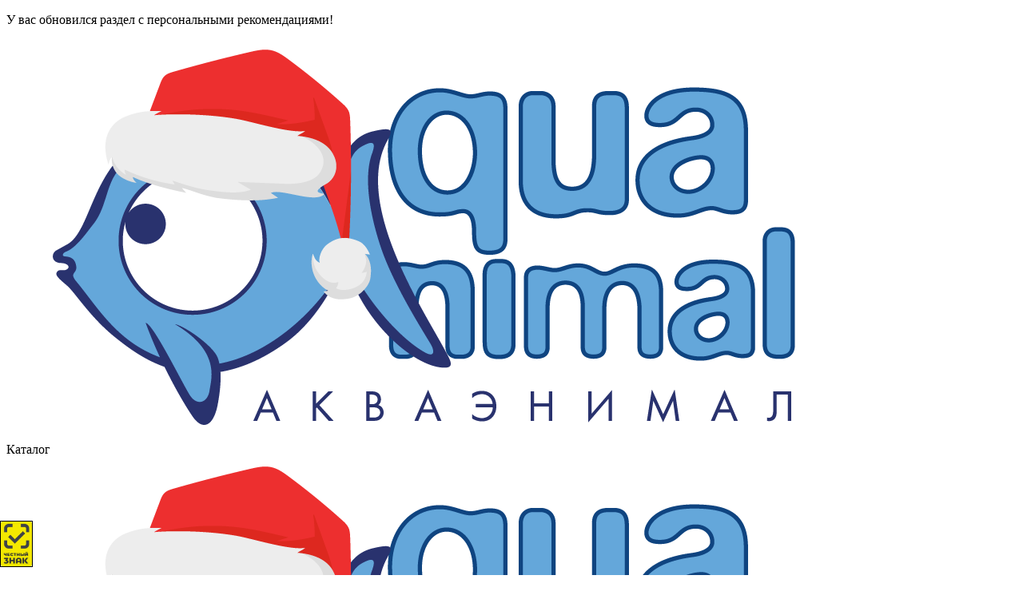

--- FILE ---
content_type: text/html; charset=UTF-8
request_url: https://www.aquanimal.ru/catalog/akvariumistika/akva_menyu/korma_akva_menyu_ekonom/
body_size: 40512
content:

<!DOCTYPE html>

<html xml:lang="ru" lang="ru" itemscope itemtype="http://schema.org/WebSite">

<head>
	<!-- Yandex.Metrika counter -->
	<script type="text/javascript" data-skip-moving="true">
		(function(m, e, t, r, i, k, a) {
			m[i] = m[i] || function() {
				(m[i].a = m[i].a || []).push(arguments)
			};
			m[i].l = 1 * new Date();
			for (var j = 0; j < document.scripts.length; j++) {
				if (document.scripts[j].src === r) {
					return;
				}
			}
			k = e.createElement(t), a = e.getElementsByTagName(t)[0], k.async = 1, k.src = r, a.parentNode.insertBefore(k, a)
		})
		(window, document, "script", "https://mc.yandex.ru/metrika/tag.js", "ym");

		ym(49737763, "init", {
			clickmap: true,
			trackLinks: true,
			accurateTrackBounce: true,
			webvisor: true,
			ecommerce: "dataLayer"
		});
		
			
		
	</script>
		<noscript>
		<div><img src="https://mc.yandex.ru/watch/49737763" style="position:absolute; left:-9999px;" alt="" /></div>
	</noscript>
	<!-- /Yandex.Metrika counter -->
	<!-- Yandex.Metrika counter -->
			<noscript>
		<div><img src="https://mc.yandex.ru/watch/104358842" style="position:absolute; left:-9999px;" alt="" /></div>
	</noscript>
	<!-- /Yandex.Metrika counter -->
	
	<title>
		Корма Аква Меню (Aquamenu) эконом в Москве купить в интернет-магазине АкваЭнимал	</title>
	<meta http-equiv="Content-Type" content="text/html; charset=UTF-8" />
	<meta name="robots" content="index, follow" />
	<meta name="description" content="Купить корма Аква Меню (Aquamenu) эконом в Москве по оптимальной цене. Доставка кормов Аква Меню (Aquamenu) эконом от компании АкваЭнимал." />
	<script type="text/javascript" data-skip-moving="true">(function(w, d, n) {var cl = "bx-core";var ht = d.documentElement;var htc = ht ? ht.className : undefined;if (htc === undefined || htc.indexOf(cl) !== -1){return;}var ua = n.userAgent;if (/(iPad;)|(iPhone;)/i.test(ua)){cl += " bx-ios";}else if (/Windows/i.test(ua)){cl += ' bx-win';}else if (/Macintosh/i.test(ua)){cl += " bx-mac";}else if (/Linux/i.test(ua) && !/Android/i.test(ua)){cl += " bx-linux";}else if (/Android/i.test(ua)){cl += " bx-android";}cl += (/(ipad|iphone|android|mobile|touch)/i.test(ua) ? " bx-touch" : " bx-no-touch");cl += w.devicePixelRatio && w.devicePixelRatio >= 2? " bx-retina": " bx-no-retina";var ieVersion = -1;if (/AppleWebKit/.test(ua)){cl += " bx-chrome";}else if (/Opera/.test(ua)){cl += " bx-opera";}else if (/Firefox/.test(ua)){cl += " bx-firefox";}ht.className = htc ? htc + " " + cl : cl;})(window, document, navigator);</script>


<link href="/bitrix/cache/css/s1/proopt_default/page_dfa5a72e7dff3cca98f95ed3321e0294/page_dfa5a72e7dff3cca98f95ed3321e0294_v1.css?17612165743216" type="text/css"  rel="stylesheet" />
<link href="/bitrix/cache/css/s1/proopt_default/template_586e140e54025e867dd540e385388f61/template_586e140e54025e867dd540e385388f61_v1.css?1764734002697189" type="text/css"  data-template-style="true" rel="stylesheet" />
	






<script data-skip-moving="true">
mindbox = window.mindbox || function() { mindbox.queue.push(arguments); };
mindbox.queue = mindbox.queue || [];
mindbox('create', {
    endpointId: 'aquanimal-website'
});</script>
<script data-skip-moving="true" src="https://api.mindbox.ru/scripts/v1/tracker.js" async></script>
<link rel="apple-touch-icon" sizes="180x180" href="/apple-touch-icon.png">
<link rel="icon" type="image/png" sizes="32x32" href="/favicon-32x32.png">
<link rel="icon" type="image/png" sizes="16x16" href="/favicon-16x16.png">
<meta name="msapplication-TileColor" content="#da532c">
<link rel="mask-icon" href="/safari-pinned-tab.svg" color="#5bbad5">
<meta name="theme-color" content="#ffffff">
<link rel="manifest" href="/site.webmanifest">
<meta http-equiv="X-UA-Compatible" content="IE=edge" />
<meta name="viewport" content="width=device-width, initial-scale=1.0">
<link rel="preconnect" href="https://fonts.googleapis.com">
<link rel="preconnect" href="https://fonts.gstatic.com" crossorigin>
<meta name="theme-color" content="#65A7DA">
<link href="https://fonts.googleapis.com/css2?family=Open+Sans:ital,wght@0,300;0,400;0,600;0,700;0,800;1,300;1,400;1,600;1,700;1,800&display=swap" rel="stylesheet">
<meta property="gopro:version" content="4.2.1">
<link href=https://www.aquanimal.ru/catalog/akvariumistika/akva_menyu/korma_akva_menyu_ekonom/ rel="canonical" />
<link href="https://www.aquanimal.ru/catalog/akvariumistika/akva_menyu/korma_akva_menyu_ekonom/?PAGEN_1=2" rel="next" />
<meta property="og:type" content="website">
<meta property="twitter:card" content="summary">
<meta property="og:site_name" content="Акваэнимал">
<meta property="og:url" content="https://www.aquanimal.ru/catalog/akvariumistika/akva_menyu/korma_akva_menyu_ekonom/">
<meta property="og:title" content="Корма Аква Меню (Aquamenu) эконом в Москве купить в интернет-магазине АкваЭнимал">
<meta property="og:description" content="Купить корма Аква Меню (Aquamenu) эконом в Москве по оптимальной цене. Доставка кормов Аква Меню (Aquamenu) эконом от компании АкваЭнимал.">
<meta property="og:image" content="https://aquanimal.ru/include/logo_retina.png">



					



</head>

<body class="rsgopro adaptive prop_option_line_through circular tpanel1 header_type1 menu_vertical1  header-fly__body-padding ">


	<div class="tn-box tn-box-color-1">
		<p>У вас обновился раздел с персональными рекомендациями!</p>
		<div class="tn-progress"></div>
	</div>

	
		<div id="panel"></div>

	<div id="svg-icons" style="display: none;"></div>

	<div class="body" itemscope itemtype="http://schema.org/WebPage"><!-- body -->



		<!-- header type -->

								
<!-- header fly -->
<div id="header-fly" class="header-fly js-header-fly text-left b-mmenu hidden-print">
	<!-- fly__shadow -->
	<div class="header-fly__shadow">

		<div class="centering header-fly__white-bg">
			<div class="centeringin clearfix">
				<div class="header-fly__panel">

					<div class="header-fly__block logo logo-left hidden-xs">
						<a href="/"><img src="/include/logo.png" srcset="/include/logo_christmas.png"></a>
					</div>
					<div class="header-fly__block header-fly__menu">
						<div class="hamburger js-hamburger js-fly-menu js-fly-menu-parent">
							<div class="hamburger-box">
								<div class="hamburger-inner"></div>
							</div>
							<span class="hamburger-name hidden-xs">Каталог</span>
						</div>
					</div>
					<div class="header-fly__block logo logo-center visible-xs">
						<a href="/"><img src="/include/logo.png" srcset="/include/logo_christmas.png"></a>
					</div>
					<div class="header-fly__block phone link-dashed hidden-xs hidden-sm hidden-md">
						<a href="tel:+74953089900">+7 (495) 308-99-00</a>
<br>  
<a class="sub_phone" href="tel:88005502156" style="width: 100%; text-align: center">8 800 550 2156 <span class="sub_phone_hide">(бесплатно)</span></a>					</div>
					<div class="header-fly__block callback d-none visible-lg">
						<a href="https://api.whatsapp.com/send?phone=79255061114">
    <img src="/include/whatsapp.svg" width="30">
</a>
					</div>
					<div class="header-fly__block search">
						

	
	<div id="title-search-fly" class="searchinhead nowrap js-pseudo-focus-blur">
		<form class="js-form" action="/search/" data-starthidden="N" data-showsearchbar="" data-window-width-jsopenser="">
			<div class="searchinhead__flex">
				<label class="searchinhead__flexbox searchinhead__zoom js-pseudo-border-top js-pseudo-border-bottom js-pseudo-border-left" for="submit_search_title_4NG1Lp"><svg class="svg-icon"><use xmlns:xlink="http://www.w3.org/1999/xlink" xlink:href="#svg-search"></use></svg></label>
				<div class="searchinhead__flexbox searchinhead__aroundtext js-pseudo-border-top js-pseudo-border-bottom"><input id="title-search-input-fly" class="searchinhead__input js-pseudo-focus-blur-input" type="text" name="q" value="" size="40" maxlength="50" autocomplete="off" placeholder="Введите название товара или артикул" /></div>
				<input class="nonep" type="submit" name="s" id="submit_search_title_4NG1Lp" value="Поиск" />
				<label class="searchinhead__flexbox searchinhead__enter" for="submit_search_title_4NG1Lp"><svg class="svg-icon"><use xmlns:xlink="http://www.w3.org/1999/xlink" xlink:href="#svg-search"></use></svg></label>
			</div>
		</form>
	</div>

	

 
					</div>
					<div class="column1inner">
						
<div class="header-basket">
	<a class="header-basket__link" href="/personal/cart/">
		<svg class="svg-icon"><use xmlns:xlink="http://www.w3.org/1999/xlink" xlink:href="#svg-cart-3"></use></svg>
		<div class="header-basket__info">
			<div class="header-basket__title opensansbold">Моя корзина</div>
			<div id="basketinfo" class="header-basket__descr js-basketinfo"><!--'start_frame_cache_basketinfo'-->Ваша корзина пуста<!--'end_frame_cache_basketinfo'--></div>
		</div>
	</a>
</div>

					</div>
					<div class="column1inner">
						<div class="rsfavorite">
	<a id="inheadfavorite" href="/personal/favorite/">
		<!--'start_frame_cache_inheadfavorite'-->			<svg class="svg-icon"><use xmlns:xlink="http://www.w3.org/1999/xlink" xlink:href="#svg-favorite-list"></use></svg>
			<div class="title opensansbold">Избранное</div>
			<div class="descr">Товаров&nbsp;(<span id="favorinfo">0</span>)</div>
		<!--'end_frame_cache_inheadfavorite'-->	</a>
</div>
					</div>
											<div class="column1inner">
							<div id="rs_easycart_header" class="rs_easycart green hidden-print" style='z-index:991;' data-serviceurl="/personal/">    <input id="refreshSmallBasket" type="button" style="display:none;" onclick="RSEC_BASKET_Refresh();">
    <div class="rsec rsec_content"><div class="rsec_in"><div class="rsec_body"><div class="rsec_tyanya" style="display:none"><span><svg class="svg-icon"><use xmlns:xlink="http://www.w3.org/1999/xlink" xlink:href="#svg-view-table"></use></svg><svg class="svg-icon"><use xmlns:xlink="http://www.w3.org/1999/xlink" xlink:href="#svg-view-table"></use></svg><svg class="svg-icon"><use xmlns:xlink="http://www.w3.org/1999/xlink" xlink:href="#svg-view-table"></use></svg><svg class="svg-icon"><use xmlns:xlink="http://www.w3.org/1999/xlink" xlink:href="#svg-view-table"></use></svg></span><a class="rsec_close" href="#close">Закрыть<svg class="svg-icon"><use xmlns:xlink="http://www.w3.org/1999/xlink" xlink:href="#svg-close-button"></use></svg></a></div><div class="rsec_tabs"><div id="rsec_viewed" class="rsec_tab"><div class="rsec_thistab_viewed"><div class="rsec_emptytab rsec_clearfix"><div class="rsec_emptytab_icon">Список просмотренных товаров пуст</div></div></div></div><div id="rsec_compare" class="rsec_tab rsec_universalhandler" data-ajaxfinder_add="action=ADD_TO_COMPARE_LIST" data-ajaxfinder_remove="action=DELETE_FROM_COMPARE_LIST" ><div class="rsec_thistab_compare"><div class="rsec_emptytab rsec_clearfix"><div class="rsec_emptytab_icon">Список сравниваемых товаров пуст</div></div></div></div></div></div></div></div><div class="rsec rsec_headers rsec_headers_header"><div class="rsec_in"><div class="rsec_body"><!--<a class="rsec_online" href="--><!--">--><!--<svg class="svg-icon"><use xmlns:xlink="http://www.w3.org/1999/xlink" xlink:href="#svg-question"></use></svg>--><!--<span class="rsec_name">--><!--</span>--><!--</a>--><div class="rsec_orlink"><svg class="svg-icon-header-easycart"><use xmlns:xlink="http://www.w3.org/1999/xlink" xlink:href="#svg-viewed"></use></svg><a class="rsec_viewed rsec_changer js-unload" href="/include/easycart/viewed_products.php#rsec_viewed" data-tabid="#rsec_viewed"><span class="rsec_name">Просмотрено</span><br><span class="rsec_products_span">Товаров</span> (<span class="rsec_color rsec_cnt js-viewed-prod-count">0</span>)</a></div></div></div></div></div>						</div>
									</div>

			</div>
		</div>

	</div><!-- /fly__shadow -->

	<!-- fly shade -->
	<div class="header-fly__menu-shade js-menu-shade">

		<!-- personal panel -->
		<div class="header-fly__personal header-fly__white-bg hidden-sm hidden-md hidden-lg">
			<span class="header-fly__block auth">
				
<span class="authinhead2" id="inheadauthform_iIjGFB">
    <!--'start_frame_cache_inheadauthform_iIjGFB'-->                    <span class="guest"><span class="authinhead2__icon"><svg class="svg-icon"><use xmlns:xlink="http://www.w3.org/1999/xlink" xlink:href="#svg-4x-lock"></use></svg></span><a href="/auth/">Вход</a></span>
        
    <!--'end_frame_cache_inheadauthform_iIjGFB'--></span>
			</span>
			<span class="header-fly__block compare">
				
			</span>
			<span class="header-fly__block favorite">
				<!--'start_frame_cache_compare'-->
<a class="favorite" href="/personal/favorite/"><svg class="svg-icon svg-icon-header"><use xmlns:xlink="http://www.w3.org/1999/xlink" xlink:href="#svg-4x-favorite"></use></svg><span class="js-favorite-prod-count header__circle">0</span></a>

<!--'end_frame_cache_compare'-->			</span>
			<span class="header-fly__block basket">
				
<a class="basketline" href="/personal/cart/"><svg class="svg-icon svg-icon-header"><use xmlns:xlink="http://www.w3.org/1999/xlink" xlink:href="#svg-4x-cart"></use></svg><span class="hidden-xs hidden-sm">Моя корзина</span> <span class="js-basket-prod-count header__circle">0</span></a>


			</span>
		</div><!-- /personal panel -->

		<!-- catalog menu -->
		<div class="header-fly__catalog-menu js-fly-menu-children" data-count-subopen="0">
			
<ul class="fly-menu fly-menu__ul dropdown-menu list-unstyled js-fly-menu__parent-ul">
	
						<li class="fly-menu__li js-fly-menu__parent-li"><a href="/catalog/akvariumistika/" class="js-fly-menu__open-sub root-item"><span>АКВАРИУМИСТИКА</span><svg class="svg-icon arrow"><use xmlns:xlink="http://www.w3.org/1999/xlink" xlink:href="#svg-arrow-linear-right"></use></svg></a>
				<ul class="fly-menu__ul fly-menu__sub-menu js-fly-menu__parent-ul dropdown-menu list-unstyled"><li class="fly-menu__li visible-xs js-fly-menu__back"><a href="#"><svg class="svg-icon back"><use xmlns:xlink="http://www.w3.org/1999/xlink" xlink:href="#svg-4x-arrow-back"></use></svg>Назад</a></li><li class="fly-menu__li visible-xs fly-menu__duplication-name"><a href="/catalog/akvariumistika/" class="js-fly-menu__parent-back"><span>АКВАРИУМИСТИКА</span></a></li>
				
						<li class="fly-menu__li js-fly-menu__parent-li"><a href="/catalog/akvariumistika/akvael/" class="js-fly-menu__open-sub "><span>AQUAEL</span><svg class="svg-icon arrow"><use xmlns:xlink="http://www.w3.org/1999/xlink" xlink:href="#svg-arrow-linear-right"></use></svg></a>
				<ul class="fly-menu__ul fly-menu__sub-menu js-fly-menu__parent-ul dropdown-menu list-unstyled"><li class="fly-menu__li visible-xs js-fly-menu__back"><a href="#"><svg class="svg-icon back"><use xmlns:xlink="http://www.w3.org/1999/xlink" xlink:href="#svg-4x-arrow-back"></use></svg>Назад</a></li><li class="fly-menu__li visible-xs fly-menu__duplication-name"><a href="/catalog/akvariumistika/akvael/"><span>AQUAEL</span></a></li>
				
						<li class="fly-menu__li js-fly-menu__parent-li"><a href="/catalog/akvariumistika/akvael/akvariumy_terrariumy/" class="js-fly-menu__open-sub "><span>Аквариумы, тумбы, террариумы Aquael</span><svg class="svg-icon arrow"><use xmlns:xlink="http://www.w3.org/1999/xlink" xlink:href="#svg-arrow-linear-right"></use></svg></a>
				<ul class="fly-menu__ul fly-menu__sub-menu js-fly-menu__parent-ul dropdown-menu list-unstyled"><li class="fly-menu__li visible-xs js-fly-menu__back"><a href="#"><svg class="svg-icon back"><use xmlns:xlink="http://www.w3.org/1999/xlink" xlink:href="#svg-4x-arrow-back"></use></svg>Назад</a></li><li class="fly-menu__li visible-xs fly-menu__duplication-name"><a href="/catalog/akvariumistika/akvael/akvariumy_terrariumy/"><span>Аквариумы, тумбы, террариумы Aquael</span></a></li>
				
						<li class="fly-menu__li"><a href="/catalog/akvariumistika/akvael/akvariumy_terrariumy/akvariumy_/" ><span>Аквариумы   </span></a></li>
				
						<li class="fly-menu__li"><a href="/catalog/akvariumistika/akvael/akvariumy_terrariumy/ramki_pod_akvarium/" ><span>Рамки под аквариум</span></a></li>
				
						<li class="fly-menu__li"><a href="/catalog/akvariumistika/akvael/akvariumy_terrariumy/terrariumy_/" ><span>Террариумы   </span></a></li>
				
						<li class="fly-menu__li"><a href="/catalog/akvariumistika/akvael/akvariumy_terrariumy/tumby/" ><span>Тумбы</span></a></li>
						</ul></li>	
						<li class="fly-menu__li js-fly-menu__parent-li"><a href="/catalog/akvariumistika/akvael/oborudovanie/" class="js-fly-menu__open-sub "><span>Оборудование Aquael</span><svg class="svg-icon arrow"><use xmlns:xlink="http://www.w3.org/1999/xlink" xlink:href="#svg-arrow-linear-right"></use></svg></a>
				<ul class="fly-menu__ul fly-menu__sub-menu js-fly-menu__parent-ul dropdown-menu list-unstyled"><li class="fly-menu__li visible-xs js-fly-menu__back"><a href="#"><svg class="svg-icon back"><use xmlns:xlink="http://www.w3.org/1999/xlink" xlink:href="#svg-4x-arrow-back"></use></svg>Назад</a></li><li class="fly-menu__li visible-xs fly-menu__duplication-name"><a href="/catalog/akvariumistika/akvael/oborudovanie/"><span>Оборудование Aquael</span></a></li>
				
						<li class="fly-menu__li"><a href="/catalog/akvariumistika/akvael/oborudovanie/kompressory_akvael/" ><span>Компрессоры, циркуляторы Акваэль</span></a></li>
				
						<li class="fly-menu__li"><a href="/catalog/akvariumistika/akvael/oborudovanie/obogrevateli_akvael/" ><span>Обогреватели Акваэль</span></a></li>
				
						<li class="fly-menu__li"><a href="/catalog/akvariumistika/akvael/oborudovanie/filtry_akvael/" ><span>Фильтры, стерилизаторы Акваэль</span></a></li>
						</ul></li>	
						<li class="fly-menu__li"><a href="/catalog/akvariumistika/akvael/zapasnye_chasti_gubki/" ><span>Запасные части, губки Aquael</span></a></li>
				
						<li class="fly-menu__li"><a href="/catalog/akvariumistika/akvael/aksessuary_1/" ><span>Аксессуары Aquael</span></a></li>
				
						<li class="fly-menu__li js-fly-menu__parent-li"><a href="/catalog/akvariumistika/akvael/osveshchenie/" class="js-fly-menu__open-sub "><span>Освещение Aquael</span><svg class="svg-icon arrow"><use xmlns:xlink="http://www.w3.org/1999/xlink" xlink:href="#svg-arrow-linear-right"></use></svg></a>
				<ul class="fly-menu__ul fly-menu__sub-menu js-fly-menu__parent-ul dropdown-menu list-unstyled"><li class="fly-menu__li visible-xs js-fly-menu__back"><a href="#"><svg class="svg-icon back"><use xmlns:xlink="http://www.w3.org/1999/xlink" xlink:href="#svg-4x-arrow-back"></use></svg>Назад</a></li><li class="fly-menu__li visible-xs fly-menu__duplication-name"><a href="/catalog/akvariumistika/akvael/osveshchenie/"><span>Освещение Aquael</span></a></li>
				
						<li class="fly-menu__li"><a href="/catalog/akvariumistika/akvael/osveshchenie/kryshki/" ><span>Крышки</span></a></li>
				
						<li class="fly-menu__li"><a href="/catalog/akvariumistika/akvael/osveshchenie/lampy_i_moduli/" ><span>Лампы и модули</span></a></li>
				
						<li class="fly-menu__li"><a href="/catalog/akvariumistika/akvael/osveshchenie/svetilniki/" ><span>Светильники</span></a></li>
						</ul></li>	
						<li class="fly-menu__li"><a href="/catalog/akvariumistika/akvael/napolniteli/" ><span>Наполнители Aquael</span></a></li>
				
						<li class="fly-menu__li js-fly-menu__parent-li"><a href="/catalog/akvariumistika/akvael/fontannoe_oborudovanie/" class="js-fly-menu__open-sub "><span>Фонтанное оборудование Aquael</span><svg class="svg-icon arrow"><use xmlns:xlink="http://www.w3.org/1999/xlink" xlink:href="#svg-arrow-linear-right"></use></svg></a>
				<ul class="fly-menu__ul fly-menu__sub-menu js-fly-menu__parent-ul dropdown-menu list-unstyled"><li class="fly-menu__li visible-xs js-fly-menu__back"><a href="#"><svg class="svg-icon back"><use xmlns:xlink="http://www.w3.org/1999/xlink" xlink:href="#svg-4x-arrow-back"></use></svg>Назад</a></li><li class="fly-menu__li visible-xs fly-menu__duplication-name"><a href="/catalog/akvariumistika/akvael/fontannoe_oborudovanie/"><span>Фонтанное оборудование Aquael</span></a></li>
				
						<li class="fly-menu__li"><a href="/catalog/akvariumistika/akvael/fontannoe_oborudovanie/fontannye_zapchasti_akvael/" ><span>фонтанные запчасти Акваэль</span></a></li>
						</ul></li></ul></li>	
						<li class="fly-menu__li js-fly-menu__parent-li"><a href="/catalog/akvariumistika/tetra/" class="js-fly-menu__open-sub "><span>TETRA</span><svg class="svg-icon arrow"><use xmlns:xlink="http://www.w3.org/1999/xlink" xlink:href="#svg-arrow-linear-right"></use></svg></a>
				<ul class="fly-menu__ul fly-menu__sub-menu js-fly-menu__parent-ul dropdown-menu list-unstyled"><li class="fly-menu__li visible-xs js-fly-menu__back"><a href="#"><svg class="svg-icon back"><use xmlns:xlink="http://www.w3.org/1999/xlink" xlink:href="#svg-4x-arrow-back"></use></svg>Назад</a></li><li class="fly-menu__li visible-xs fly-menu__duplication-name"><a href="/catalog/akvariumistika/tetra/"><span>TETRA</span></a></li>
				
						<li class="fly-menu__li"><a href="/catalog/akvariumistika/tetra/akvariumy_tumby/" ><span>Аквариумы, тумбы Tetra</span></a></li>
				
						<li class="fly-menu__li js-fly-menu__parent-li"><a href="/catalog/akvariumistika/tetra/oborudovanie_2/" class="js-fly-menu__open-sub "><span>Оборудование Tetra</span><svg class="svg-icon arrow"><use xmlns:xlink="http://www.w3.org/1999/xlink" xlink:href="#svg-arrow-linear-right"></use></svg></a>
				<ul class="fly-menu__ul fly-menu__sub-menu js-fly-menu__parent-ul dropdown-menu list-unstyled"><li class="fly-menu__li visible-xs js-fly-menu__back"><a href="#"><svg class="svg-icon back"><use xmlns:xlink="http://www.w3.org/1999/xlink" xlink:href="#svg-4x-arrow-back"></use></svg>Назад</a></li><li class="fly-menu__li visible-xs fly-menu__duplication-name"><a href="/catalog/akvariumistika/tetra/oborudovanie_2/"><span>Оборудование Tetra</span></a></li>
				
						<li class="fly-menu__li"><a href="/catalog/akvariumistika/tetra/oborudovanie_2/gubki_napolniteli_tetra/" ><span>Губки, наполнители Тетра</span></a></li>
				
						<li class="fly-menu__li"><a href="/catalog/akvariumistika/tetra/oborudovanie_2/osveshchenie_tetra/" ><span>Освещение Тетра</span></a></li>
				
						<li class="fly-menu__li"><a href="/catalog/akvariumistika/tetra/oborudovanie_2/aksessuary_3/" ><span>Аксессуары Тетра</span></a></li>
				
						<li class="fly-menu__li"><a href="/catalog/akvariumistika/tetra/oborudovanie_2/oborudovanie_3/" ><span>Оборудование Тетра</span></a></li>
				
						<li class="fly-menu__li"><a href="/catalog/akvariumistika/tetra/oborudovanie_2/zapasnye_chasti_tetra/" ><span>Запасные части Тетра</span></a></li>
						</ul></li>	
						<li class="fly-menu__li"><a href="/catalog/akvariumistika/tetra/sredstva_dlya_vody/" ><span>Средства для воды Tetra</span></a></li>
				
						<li class="fly-menu__li"><a href="/catalog/akvariumistika/tetra/po_ukhodu_za_rasteniyami/" ><span>По уходу за растениями Tetra</span></a></li>
				
						<li class="fly-menu__li"><a href="/catalog/akvariumistika/tetra/korma_1/" ><span>Основные корма Tetra</span></a></li>
				
						<li class="fly-menu__li js-fly-menu__parent-li"><a href="/catalog/akvariumistika/tetra/dlya_reptiliy/" class="js-fly-menu__open-sub "><span>Для рептилий Tetra</span><svg class="svg-icon arrow"><use xmlns:xlink="http://www.w3.org/1999/xlink" xlink:href="#svg-arrow-linear-right"></use></svg></a>
				<ul class="fly-menu__ul fly-menu__sub-menu js-fly-menu__parent-ul dropdown-menu list-unstyled"><li class="fly-menu__li visible-xs js-fly-menu__back"><a href="#"><svg class="svg-icon back"><use xmlns:xlink="http://www.w3.org/1999/xlink" xlink:href="#svg-4x-arrow-back"></use></svg>Назад</a></li><li class="fly-menu__li visible-xs fly-menu__duplication-name"><a href="/catalog/akvariumistika/tetra/dlya_reptiliy/"><span>Для рептилий Tetra</span></a></li>
				
						<li class="fly-menu__li"><a href="/catalog/akvariumistika/tetra/dlya_reptiliy/korma/" ><span>Корма для рептилий</span></a></li>
				
						<li class="fly-menu__li"><a href="/catalog/akvariumistika/tetra/dlya_reptiliy/sredstva/" ><span>Средства</span></a></li>
						</ul></li>	
						<li class="fly-menu__li"><a href="/catalog/akvariumistika/tetra/glofish/" ><span>GloFish</span></a></li>
				
						<li class="fly-menu__li"><a href="/catalog/akvariumistika/tetra/testy/" ><span>Тесты Tetra</span></a></li>
				
						<li class="fly-menu__li js-fly-menu__parent-li"><a href="/catalog/akvariumistika/tetra/prud/" class="js-fly-menu__open-sub "><span>Пруд Tetra</span><svg class="svg-icon arrow"><use xmlns:xlink="http://www.w3.org/1999/xlink" xlink:href="#svg-arrow-linear-right"></use></svg></a>
				<ul class="fly-menu__ul fly-menu__sub-menu js-fly-menu__parent-ul dropdown-menu list-unstyled"><li class="fly-menu__li visible-xs js-fly-menu__back"><a href="#"><svg class="svg-icon back"><use xmlns:xlink="http://www.w3.org/1999/xlink" xlink:href="#svg-4x-arrow-back"></use></svg>Назад</a></li><li class="fly-menu__li visible-xs fly-menu__duplication-name"><a href="/catalog/akvariumistika/tetra/prud/"><span>Пруд Tetra</span></a></li>
				
						<li class="fly-menu__li"><a href="/catalog/akvariumistika/tetra/prud/oborudovanie_dlya_pruda/" ><span>Оборудование для пруда</span></a></li>
				
						<li class="fly-menu__li"><a href="/catalog/akvariumistika/tetra/prud/korma_2/" ><span>Корма для прудовых рыб</span></a></li>
				
						<li class="fly-menu__li"><a href="/catalog/akvariumistika/tetra/prud/sredstva_1/" ><span>Средства прудовые</span></a></li>
						</ul></li></ul></li>	
						<li class="fly-menu__li js-fly-menu__parent-li"><a href="/catalog/akvariumistika/akvariumy_akvaplyus/" class="js-fly-menu__open-sub "><span>АКВАРИУМЫ АКВА ПЛЮС</span><svg class="svg-icon arrow"><use xmlns:xlink="http://www.w3.org/1999/xlink" xlink:href="#svg-arrow-linear-right"></use></svg></a>
				<ul class="fly-menu__ul fly-menu__sub-menu js-fly-menu__parent-ul dropdown-menu list-unstyled"><li class="fly-menu__li visible-xs js-fly-menu__back"><a href="#"><svg class="svg-icon back"><use xmlns:xlink="http://www.w3.org/1999/xlink" xlink:href="#svg-4x-arrow-back"></use></svg>Назад</a></li><li class="fly-menu__li visible-xs fly-menu__duplication-name"><a href="/catalog/akvariumistika/akvariumy_akvaplyus/"><span>АКВАРИУМЫ АКВА ПЛЮС</span></a></li>
				
						<li class="fly-menu__li"><a href="/catalog/akvariumistika/akvariumy_akvaplyus/lux_pryamye/" ><span>LUX прямые</span></a></li>
				
						<li class="fly-menu__li"><a href="/catalog/akvariumistika/akvariumy_akvaplyus/lux_figurnye/" ><span>LUX фигурные</span></a></li>
				
						<li class="fly-menu__li"><a href="/catalog/akvariumistika/akvariumy_akvaplyus/std_figurnye/" ><span>STD фигурные</span></a></li>
				
						<li class="fly-menu__li"><a href="/catalog/akvariumistika/akvariumy_akvaplyus/pryamougolnye_kompleksy/" ><span>Прямоугольные черные комплексы</span></a></li>
				
						<li class="fly-menu__li"><a href="/catalog/akvariumistika/akvariumy_akvaplyus/figurnye_kompleksy/" ><span>Фигурные черные комплексы</span></a></li>
						</ul></li>	
						<li class="fly-menu__li js-fly-menu__parent-li"><a href="/catalog/akvariumistika/barbus/" class="js-fly-menu__open-sub "><span>БАРБУС</span><svg class="svg-icon arrow"><use xmlns:xlink="http://www.w3.org/1999/xlink" xlink:href="#svg-arrow-linear-right"></use></svg></a>
				<ul class="fly-menu__ul fly-menu__sub-menu js-fly-menu__parent-ul dropdown-menu list-unstyled"><li class="fly-menu__li visible-xs js-fly-menu__back"><a href="#"><svg class="svg-icon back"><use xmlns:xlink="http://www.w3.org/1999/xlink" xlink:href="#svg-4x-arrow-back"></use></svg>Назад</a></li><li class="fly-menu__li visible-xs fly-menu__duplication-name"><a href="/catalog/akvariumistika/barbus/"><span>БАРБУС</span></a></li>
				
						<li class="fly-menu__li"><a href="/catalog/akvariumistika/barbus/aksessuary_2/" ><span>Аксессуары Барбус</span></a></li>
				
						<li class="fly-menu__li"><a href="/catalog/akvariumistika/barbus/oborudovanie_1/" ><span>Оборудование Барбус</span></a></li>
				
						<li class="fly-menu__li"><a href="/catalog/akvariumistika/barbus/fony/" ><span>Фоны</span></a></li>
				
						<li class="fly-menu__li"><a href="/catalog/akvariumistika/barbus/raskhodniki_barbus/" ><span>Расходники Барбус</span></a></li>
						</ul></li>	
						<li class="fly-menu__li js-fly-menu__parent-li"><a href="/catalog/akvariumistika/aguareef_oborudovanie_kitay/" class="js-fly-menu__open-sub "><span>Aqua Reef (Китай)</span><svg class="svg-icon arrow"><use xmlns:xlink="http://www.w3.org/1999/xlink" xlink:href="#svg-arrow-linear-right"></use></svg></a>
				<ul class="fly-menu__ul fly-menu__sub-menu js-fly-menu__parent-ul dropdown-menu list-unstyled"><li class="fly-menu__li visible-xs js-fly-menu__back"><a href="#"><svg class="svg-icon back"><use xmlns:xlink="http://www.w3.org/1999/xlink" xlink:href="#svg-4x-arrow-back"></use></svg>Назад</a></li><li class="fly-menu__li visible-xs fly-menu__duplication-name"><a href="/catalog/akvariumistika/aguareef_oborudovanie_kitay/"><span>Aqua Reef (Китай)</span></a></li>
				
						<li class="fly-menu__li"><a href="/catalog/akvariumistika/aguareef_oborudovanie_kitay/aqua_reef_oborudovanie/" ><span>Aqua Reef оборудование</span></a></li>
				
						<li class="fly-menu__li"><a href="/catalog/akvariumistika/aguareef_oborudovanie_kitay/aqua_reef_raznoe/" ><span>Aqua Reef разное</span></a></li>
						</ul></li>	
						<li class="fly-menu__li"><a href="/catalog/akvariumistika/aqua_reef_pro/" ><span>AQUA Reef PRO</span></a></li>
				
						<li class="fly-menu__li"><a href="/catalog/akvariumistika/malenkie_akvariumy/" ><span>МАЛЕНЬКИЕ АКВАРИУМЫ</span></a></li>
				
						<li class="fly-menu__li js-fly-menu__parent-li"><a href="/catalog/akvariumistika/akva_menyu/" class="js-fly-menu__open-sub "><span>АКВА МЕНЮ</span><svg class="svg-icon arrow"><use xmlns:xlink="http://www.w3.org/1999/xlink" xlink:href="#svg-arrow-linear-right"></use></svg></a>
				<ul class="fly-menu__ul fly-menu__sub-menu js-fly-menu__parent-ul dropdown-menu list-unstyled"><li class="fly-menu__li visible-xs js-fly-menu__back"><a href="#"><svg class="svg-icon back"><use xmlns:xlink="http://www.w3.org/1999/xlink" xlink:href="#svg-4x-arrow-back"></use></svg>Назад</a></li><li class="fly-menu__li visible-xs fly-menu__duplication-name"><a href="/catalog/akvariumistika/akva_menyu/"><span>АКВА МЕНЮ</span></a></li>
				
						<li class="fly-menu__li"><a href="/catalog/akvariumistika/akva_menyu/dlya_reptiliy_aquamenu/" ><span>Для рептилий Aquamenu</span></a></li>
				
						<li class="fly-menu__li"><a href="/catalog/akvariumistika/akva_menyu/korma_aquamenupro/" ><span>Корма AquamenuPRO</span></a></li>
				
						<li class="fly-menu__li"><a href="/catalog/akvariumistika/akva_menyu/korma_akva_menyu_ekonom/"  class="selected"><span>Корма Аква Меню эконом</span></a></li>
						</ul></li>	
						<li class="fly-menu__li js-fly-menu__parent-li"><a href="/catalog/akvariumistika/groty/" class="js-fly-menu__open-sub "><span>ГРОТЫ</span><svg class="svg-icon arrow"><use xmlns:xlink="http://www.w3.org/1999/xlink" xlink:href="#svg-arrow-linear-right"></use></svg></a>
				<ul class="fly-menu__ul fly-menu__sub-menu js-fly-menu__parent-ul dropdown-menu list-unstyled"><li class="fly-menu__li visible-xs js-fly-menu__back"><a href="#"><svg class="svg-icon back"><use xmlns:xlink="http://www.w3.org/1999/xlink" xlink:href="#svg-4x-arrow-back"></use></svg>Назад</a></li><li class="fly-menu__li visible-xs fly-menu__duplication-name"><a href="/catalog/akvariumistika/groty/"><span>ГРОТЫ</span></a></li>
				
						<li class="fly-menu__li"><a href="/catalog/akvariumistika/groty/deksi/" ><span>Deksi</span></a></li>
				
						<li class="fly-menu__li"><a href="/catalog/akvariumistika/groty/orlovskaya_keramika/" ><span>Орловская керамика</span></a></li>
				
						<li class="fly-menu__li"><a href="/catalog/akvariumistika/groty/groty_aquanimal/" ><span>Гроты AQUANIMAL</span></a></li>
						</ul></li>	
						<li class="fly-menu__li"><a href="/catalog/akvariumistika/lampy_khagen/" ><span>ЛАМПЫ HAGEN</span></a></li>
				
						<li class="fly-menu__li"><a href="/catalog/akvariumistika/raznoe_dlya_ryb/" ><span>РАЗНОЕ ДЛЯ РЫБ</span></a></li>
				
						<li class="fly-menu__li"><a href="/catalog/akvariumistika/homefish/" ><span>HOMEFISH</span></a></li>
				
						<li class="fly-menu__li js-fly-menu__parent-li"><a href="/catalog/akvariumistika/grunt_dlya_akvariuma/" class="js-fly-menu__open-sub "><span>ГРУНТ для аквариума</span><svg class="svg-icon arrow"><use xmlns:xlink="http://www.w3.org/1999/xlink" xlink:href="#svg-arrow-linear-right"></use></svg></a>
				<ul class="fly-menu__ul fly-menu__sub-menu js-fly-menu__parent-ul dropdown-menu list-unstyled"><li class="fly-menu__li visible-xs js-fly-menu__back"><a href="#"><svg class="svg-icon back"><use xmlns:xlink="http://www.w3.org/1999/xlink" xlink:href="#svg-4x-arrow-back"></use></svg>Назад</a></li><li class="fly-menu__li visible-xs fly-menu__duplication-name"><a href="/catalog/akvariumistika/grunt_dlya_akvariuma/"><span>ГРУНТ для аквариума</span></a></li>
				
						<li class="fly-menu__li"><a href="/catalog/akvariumistika/grunt_dlya_akvariuma/grun_aquanimal/" ><span>Грунт AQUANIMAL</span></a></li>
				
						<li class="fly-menu__li"><a href="/catalog/akvariumistika/grunt_dlya_akvariuma/grunt_aqua_reef/" ><span>Грунт Aqua Reef</span></a></li>
				
						<li class="fly-menu__li"><a href="/catalog/akvariumistika/grunt_dlya_akvariuma/akva_grunt/" ><span>АкваГрунт</span></a></li>
						</ul></li>	
						<li class="fly-menu__li js-fly-menu__parent-li"><a href="/catalog/akvariumistika/iskusstvennye_rasteniya_i_dekoratsii/" class="js-fly-menu__open-sub "><span>Искусственные растения и декорации</span><svg class="svg-icon arrow"><use xmlns:xlink="http://www.w3.org/1999/xlink" xlink:href="#svg-arrow-linear-right"></use></svg></a>
				<ul class="fly-menu__ul fly-menu__sub-menu js-fly-menu__parent-ul dropdown-menu list-unstyled"><li class="fly-menu__li visible-xs js-fly-menu__back"><a href="#"><svg class="svg-icon back"><use xmlns:xlink="http://www.w3.org/1999/xlink" xlink:href="#svg-4x-arrow-back"></use></svg>Назад</a></li><li class="fly-menu__li visible-xs fly-menu__duplication-name"><a href="/catalog/akvariumistika/iskusstvennye_rasteniya_i_dekoratsii/"><span>Искусственные растения и декорации</span></a></li>
				
						<li class="fly-menu__li"><a href="/catalog/akvariumistika/iskusstvennye_rasteniya_i_dekoratsii/rasteniya/" ><span>Растения Барбус</span></a></li>
				
						<li class="fly-menu__li"><a href="/catalog/akvariumistika/iskusstvennye_rasteniya_i_dekoratsii/rasteniya_plastikovye_aquanimal/" ><span>Растения пластиковые AQUANIMAL</span></a></li>
				
						<li class="fly-menu__li"><a href="/catalog/akvariumistika/iskusstvennye_rasteniya_i_dekoratsii/plastikovye_rasteniya/" ><span>Пластиковые растения Tetra</span></a></li>
						</ul></li>	
						<li class="fly-menu__li js-fly-menu__parent-li"><a href="/catalog/akvariumistika/nilpa/" class="js-fly-menu__open-sub "><span>НИЛПА</span><svg class="svg-icon arrow"><use xmlns:xlink="http://www.w3.org/1999/xlink" xlink:href="#svg-arrow-linear-right"></use></svg></a>
				<ul class="fly-menu__ul fly-menu__sub-menu js-fly-menu__parent-ul dropdown-menu list-unstyled"><li class="fly-menu__li visible-xs js-fly-menu__back"><a href="#"><svg class="svg-icon back"><use xmlns:xlink="http://www.w3.org/1999/xlink" xlink:href="#svg-4x-arrow-back"></use></svg>Назад</a></li><li class="fly-menu__li visible-xs fly-menu__duplication-name"><a href="/catalog/akvariumistika/nilpa/"><span>НИЛПА</span></a></li>
				
						<li class="fly-menu__li"><a href="/catalog/akvariumistika/nilpa/konditsionery_nilpa/" ><span>Кондиционеры Нилпа</span></a></li>
				
						<li class="fly-menu__li"><a href="/catalog/akvariumistika/nilpa/sredstva_dlya_rasteniy_nilpa/" ><span>Средства для растений Нилпа</span></a></li>
				
						<li class="fly-menu__li"><a href="/catalog/akvariumistika/nilpa/testy_nilpa/" ><span>Тесты Нилпа</span></a></li>
						</ul></li></ul></li>	
						<li class="fly-menu__li js-fly-menu__parent-li"><a href="/catalog/dlya_koshek_i_sobak/" class="js-fly-menu__open-sub root-item"><span>ДЛЯ КОШЕК И СОБАК</span><svg class="svg-icon arrow"><use xmlns:xlink="http://www.w3.org/1999/xlink" xlink:href="#svg-arrow-linear-right"></use></svg></a>
				<ul class="fly-menu__ul fly-menu__sub-menu js-fly-menu__parent-ul dropdown-menu list-unstyled"><li class="fly-menu__li visible-xs js-fly-menu__back"><a href="#"><svg class="svg-icon back"><use xmlns:xlink="http://www.w3.org/1999/xlink" xlink:href="#svg-4x-arrow-back"></use></svg>Назад</a></li><li class="fly-menu__li visible-xs fly-menu__duplication-name"><a href="/catalog/dlya_koshek_i_sobak/" class="js-fly-menu__parent-back"><span>ДЛЯ КОШЕК И СОБАК</span></a></li>
				
						<li class="fly-menu__li js-fly-menu__parent-li"><a href="/catalog/dlya_koshek_i_sobak/gina_korm_dlya_koshek_i_sobak/" class="js-fly-menu__open-sub "><span>GINA (Джина) корм для кошек и собак</span><svg class="svg-icon arrow"><use xmlns:xlink="http://www.w3.org/1999/xlink" xlink:href="#svg-arrow-linear-right"></use></svg></a>
				<ul class="fly-menu__ul fly-menu__sub-menu js-fly-menu__parent-ul dropdown-menu list-unstyled"><li class="fly-menu__li visible-xs js-fly-menu__back"><a href="#"><svg class="svg-icon back"><use xmlns:xlink="http://www.w3.org/1999/xlink" xlink:href="#svg-4x-arrow-back"></use></svg>Назад</a></li><li class="fly-menu__li visible-xs fly-menu__duplication-name"><a href="/catalog/dlya_koshek_i_sobak/gina_korm_dlya_koshek_i_sobak/"><span>GINA (Джина) корм для кошек и собак</span></a></li>
				
						<li class="fly-menu__li"><a href="/catalog/dlya_koshek_i_sobak/gina_korm_dlya_koshek_i_sobak/mi_mi_konservy/" ><span>mi-mi консервы</span></a></li>
				
						<li class="fly-menu__li"><a href="/catalog/dlya_koshek_i_sobak/gina_korm_dlya_koshek_i_sobak/gina_sukhoy_korm_dlya_koshek/" ><span>GINA сухой корм для кошек Сербия</span></a></li>
				
						<li class="fly-menu__li"><a href="/catalog/dlya_koshek_i_sobak/gina_korm_dlya_koshek_i_sobak/gina_sukhoy_korm_dlya_sobak/" ><span>GINA сухой корм для собак Сербия</span></a></li>
				
						<li class="fly-menu__li"><a href="/catalog/dlya_koshek_i_sobak/gina_korm_dlya_koshek_i_sobak/vlazhnye_korma_x_cat_i_x_dog/" ><span>Влажные корма X-CAT и X-DOG</span></a></li>
						</ul></li>	
						<li class="fly-menu__li js-fly-menu__parent-li"><a href="/catalog/dlya_koshek_i_sobak/wildy_vayldi_korm_dlya_koshek_i_sobak/" class="js-fly-menu__open-sub "><span>Wildy(Вайлди) корм для кошек и собак</span><svg class="svg-icon arrow"><use xmlns:xlink="http://www.w3.org/1999/xlink" xlink:href="#svg-arrow-linear-right"></use></svg></a>
				<ul class="fly-menu__ul fly-menu__sub-menu js-fly-menu__parent-ul dropdown-menu list-unstyled"><li class="fly-menu__li visible-xs js-fly-menu__back"><a href="#"><svg class="svg-icon back"><use xmlns:xlink="http://www.w3.org/1999/xlink" xlink:href="#svg-4x-arrow-back"></use></svg>Назад</a></li><li class="fly-menu__li visible-xs fly-menu__duplication-name"><a href="/catalog/dlya_koshek_i_sobak/wildy_vayldi_korm_dlya_koshek_i_sobak/"><span>Wildy(Вайлди) корм для кошек и собак</span></a></li>
				
						<li class="fly-menu__li"><a href="/catalog/dlya_koshek_i_sobak/wildy_vayldi_korm_dlya_koshek_i_sobak/wildy_vayldi_korm_dlya_koshek/" ><span>Wildy(Вайлди) корм для кошек</span></a></li>
				
						<li class="fly-menu__li"><a href="/catalog/dlya_koshek_i_sobak/wildy_vayldi_korm_dlya_koshek_i_sobak/wildy_vayldi_korm_dlya_sobak/" ><span>Wildy(Вайлди) корм для собак</span></a></li>
						</ul></li>	
						<li class="fly-menu__li"><a href="/catalog/dlya_koshek_i_sobak/natures_miracle/" ><span>Natures Miracle</span></a></li>
				
						<li class="fly-menu__li js-fly-menu__parent-li"><a href="/catalog/dlya_koshek_i_sobak/binn_pets_kollagen/" class="js-fly-menu__open-sub "><span>BINN PETS - коллаген</span><svg class="svg-icon arrow"><use xmlns:xlink="http://www.w3.org/1999/xlink" xlink:href="#svg-arrow-linear-right"></use></svg></a>
				<ul class="fly-menu__ul fly-menu__sub-menu js-fly-menu__parent-ul dropdown-menu list-unstyled"><li class="fly-menu__li visible-xs js-fly-menu__back"><a href="#"><svg class="svg-icon back"><use xmlns:xlink="http://www.w3.org/1999/xlink" xlink:href="#svg-4x-arrow-back"></use></svg>Назад</a></li><li class="fly-menu__li visible-xs fly-menu__duplication-name"><a href="/catalog/dlya_koshek_i_sobak/binn_pets_kollagen/"><span>BINN PETS - коллаген</span></a></li>
				
						<li class="fly-menu__li"><a href="/catalog/dlya_koshek_i_sobak/binn_pets_kollagen/binn_pets_dlya_koshek/" ><span>Binn Pets для кошек</span></a></li>
				
						<li class="fly-menu__li"><a href="/catalog/dlya_koshek_i_sobak/binn_pets_kollagen/binn_pets_dlya_sobak/" ><span>Binn Pets для собак</span></a></li>
						</ul></li>	
						<li class="fly-menu__li js-fly-menu__parent-li"><a href="/catalog/dlya_koshek_i_sobak/dlya_koshek_i_sobak_pet_inn_comfy_polsha/" class="js-fly-menu__open-sub "><span>COMFY &amp; PET INN  Для кошек и собак</span><svg class="svg-icon arrow"><use xmlns:xlink="http://www.w3.org/1999/xlink" xlink:href="#svg-arrow-linear-right"></use></svg></a>
				<ul class="fly-menu__ul fly-menu__sub-menu js-fly-menu__parent-ul dropdown-menu list-unstyled"><li class="fly-menu__li visible-xs js-fly-menu__back"><a href="#"><svg class="svg-icon back"><use xmlns:xlink="http://www.w3.org/1999/xlink" xlink:href="#svg-4x-arrow-back"></use></svg>Назад</a></li><li class="fly-menu__li visible-xs fly-menu__duplication-name"><a href="/catalog/dlya_koshek_i_sobak/dlya_koshek_i_sobak_pet_inn_comfy_polsha/"><span>COMFY &amp; PET INN  Для кошек и собак</span></a></li>
				
						<li class="fly-menu__li"><a href="/catalog/dlya_koshek_i_sobak/dlya_koshek_i_sobak_pet_inn_comfy_polsha/aksessuary_4/" ><span>Аксессуары</span></a></li>
				
						<li class="fly-menu__li"><a href="/catalog/dlya_koshek_i_sobak/dlya_koshek_i_sobak_pet_inn_comfy_polsha/ammunitsiya/" ><span>Амуниция</span></a></li>
				
						<li class="fly-menu__li"><a href="/catalog/dlya_koshek_i_sobak/dlya_koshek_i_sobak_pet_inn_comfy_polsha/igrushki_1/" ><span>Игрушки</span></a></li>
				
						<li class="fly-menu__li"><a href="/catalog/dlya_koshek_i_sobak/dlya_koshek_i_sobak_pet_inn_comfy_polsha/lezhanki/" ><span>Лежанки</span></a></li>
				
						<li class="fly-menu__li"><a href="/catalog/dlya_koshek_i_sobak/dlya_koshek_i_sobak_pet_inn_comfy_polsha/miski/" ><span>Миски</span></a></li>
				
						<li class="fly-menu__li"><a href="/catalog/dlya_koshek_i_sobak/dlya_koshek_i_sobak_pet_inn_comfy_polsha/perenoski/" ><span>Переноски</span></a></li>
						</ul></li>	
						<li class="fly-menu__li"><a href="/catalog/dlya_koshek_i_sobak/flexi_ruletki/" ><span>FLEXI Рулетки</span></a></li>
				
						<li class="fly-menu__li js-fly-menu__parent-li"><a href="/catalog/dlya_koshek_i_sobak/collar/" class="js-fly-menu__open-sub "><span>COLLAR амуниция</span><svg class="svg-icon arrow"><use xmlns:xlink="http://www.w3.org/1999/xlink" xlink:href="#svg-arrow-linear-right"></use></svg></a>
				<ul class="fly-menu__ul fly-menu__sub-menu js-fly-menu__parent-ul dropdown-menu list-unstyled"><li class="fly-menu__li visible-xs js-fly-menu__back"><a href="#"><svg class="svg-icon back"><use xmlns:xlink="http://www.w3.org/1999/xlink" xlink:href="#svg-4x-arrow-back"></use></svg>Назад</a></li><li class="fly-menu__li visible-xs fly-menu__duplication-name"><a href="/catalog/dlya_koshek_i_sobak/collar/"><span>COLLAR амуниция</span></a></li>
				
						<li class="fly-menu__li"><a href="/catalog/dlya_koshek_i_sobak/collar/kurtochki/" ><span>Курточки</span></a></li>
				
						<li class="fly-menu__li"><a href="/catalog/dlya_koshek_i_sobak/collar/osheyniki/" ><span>Ошейники и шлейки</span></a></li>
				
						<li class="fly-menu__li"><a href="/catalog/dlya_koshek_i_sobak/collar/povodki/" ><span>Поводки</span></a></li>
						</ul></li>	
						<li class="fly-menu__li js-fly-menu__parent-li"><a href="/catalog/dlya_koshek_i_sobak/toto/" class="js-fly-menu__open-sub "><span>ТОТО когтеточки, лежаки, вольеры, пеленки</span><svg class="svg-icon arrow"><use xmlns:xlink="http://www.w3.org/1999/xlink" xlink:href="#svg-arrow-linear-right"></use></svg></a>
				<ul class="fly-menu__ul fly-menu__sub-menu js-fly-menu__parent-ul dropdown-menu list-unstyled"><li class="fly-menu__li visible-xs js-fly-menu__back"><a href="#"><svg class="svg-icon back"><use xmlns:xlink="http://www.w3.org/1999/xlink" xlink:href="#svg-4x-arrow-back"></use></svg>Назад</a></li><li class="fly-menu__li visible-xs fly-menu__duplication-name"><a href="/catalog/dlya_koshek_i_sobak/toto/"><span>ТОТО когтеточки, лежаки, вольеры, пеленки</span></a></li>
				
						<li class="fly-menu__li"><a href="/catalog/dlya_koshek_i_sobak/toto/pelenki_toto/" ><span>пеленки ТОТО</span></a></li>
						</ul></li>	
						<li class="fly-menu__li js-fly-menu__parent-li"><a href="/catalog/dlya_koshek_i_sobak/miski_metalicheskie/" class="js-fly-menu__open-sub "><span>Миски металлические</span><svg class="svg-icon arrow"><use xmlns:xlink="http://www.w3.org/1999/xlink" xlink:href="#svg-arrow-linear-right"></use></svg></a>
				<ul class="fly-menu__ul fly-menu__sub-menu js-fly-menu__parent-ul dropdown-menu list-unstyled"><li class="fly-menu__li visible-xs js-fly-menu__back"><a href="#"><svg class="svg-icon back"><use xmlns:xlink="http://www.w3.org/1999/xlink" xlink:href="#svg-4x-arrow-back"></use></svg>Назад</a></li><li class="fly-menu__li visible-xs fly-menu__duplication-name"><a href="/catalog/dlya_koshek_i_sobak/miski_metalicheskie/"><span>Миски металлические</span></a></li>
				
						<li class="fly-menu__li"><a href="/catalog/dlya_koshek_i_sobak/miski_metalicheskie/miski%20India/" ><span>Миски Индия</span></a></li>
				
						<li class="fly-menu__li"><a href="/catalog/dlya_koshek_i_sobak/miski_metalicheskie/miski%20na%20podstavke%20Double%20Diner/" ><span>Миски на подставке Double Dinner</span></a></li>
						</ul></li>	
						<li class="fly-menu__li"><a href="/catalog/dlya_koshek_i_sobak/wellroom_sredstva_i_shampuni_dlya_koshek_i_sobak/" ><span>Wellroom средства и шампуни для кошек и собак</span></a></li>
				
						<li class="fly-menu__li"><a href="/catalog/dlya_koshek_i_sobak/mr_pet_igrushki_dlya_koshek_i_sobak/" ><span>Mr PET Игрушки для кошек и собак</span></a></li>
				
						<li class="fly-menu__li"><a href="/catalog/dlya_koshek_i_sobak/fancy_pets_igrushki_dlya_koshek_i_sobak/" ><span>FANCY PETS Игрушки для кошек и собак</span></a></li>
				
						<li class="fly-menu__li"><a href="/catalog/dlya_koshek_i_sobak/voler_dlya_sobak/" ><span>INTER ZOO Клетки для собак</span></a></li>
				
						<li class="fly-menu__li"><a href="/catalog/dlya_koshek_i_sobak/pelenki/" ><span>Пеленки</span></a></li>
						</ul></li>	
						<li class="fly-menu__li js-fly-menu__parent-li"><a href="/catalog/dlya_gryzunov_i_ptits/" class="js-fly-menu__open-sub root-item"><span>ДЛЯ ГРЫЗУНОВ И ПТИЦ</span><svg class="svg-icon arrow"><use xmlns:xlink="http://www.w3.org/1999/xlink" xlink:href="#svg-arrow-linear-right"></use></svg></a>
				<ul class="fly-menu__ul fly-menu__sub-menu js-fly-menu__parent-ul dropdown-menu list-unstyled"><li class="fly-menu__li visible-xs js-fly-menu__back"><a href="#"><svg class="svg-icon back"><use xmlns:xlink="http://www.w3.org/1999/xlink" xlink:href="#svg-4x-arrow-back"></use></svg>Назад</a></li><li class="fly-menu__li visible-xs fly-menu__duplication-name"><a href="/catalog/dlya_gryzunov_i_ptits/" class="js-fly-menu__parent-back"><span>ДЛЯ ГРЫЗУНОВ И ПТИЦ</span></a></li>
				
						<li class="fly-menu__li js-fly-menu__parent-li"><a href="/catalog/dlya_gryzunov_i_ptits/inter_zoo/" class="js-fly-menu__open-sub "><span>INTER ZOO Клетки для птиц и грызунов</span><svg class="svg-icon arrow"><use xmlns:xlink="http://www.w3.org/1999/xlink" xlink:href="#svg-arrow-linear-right"></use></svg></a>
				<ul class="fly-menu__ul fly-menu__sub-menu js-fly-menu__parent-ul dropdown-menu list-unstyled"><li class="fly-menu__li visible-xs js-fly-menu__back"><a href="#"><svg class="svg-icon back"><use xmlns:xlink="http://www.w3.org/1999/xlink" xlink:href="#svg-4x-arrow-back"></use></svg>Назад</a></li><li class="fly-menu__li visible-xs fly-menu__duplication-name"><a href="/catalog/dlya_gryzunov_i_ptits/inter_zoo/"><span>INTER ZOO Клетки для птиц и грызунов</span></a></li>
				
						<li class="fly-menu__li"><a href="/catalog/dlya_gryzunov_i_ptits/inter_zoo/aksessuary/" ><span>Аксессуары</span></a></li>
				
						<li class="fly-menu__li"><a href="/catalog/dlya_gryzunov_i_ptits/inter_zoo/kletki_dlya_gryzunov/" ><span>Клетки для грызунов</span></a></li>
				
						<li class="fly-menu__li"><a href="/catalog/dlya_gryzunov_i_ptits/inter_zoo/kletki_dlya_ptits/" ><span>Клетки для птиц</span></a></li>
						</ul></li>	
						<li class="fly-menu__li"><a href="/catalog/dlya_gryzunov_i_ptits/kletki_kitay_/" ><span>Клетки Китай</span></a></li>
				
						<li class="fly-menu__li"><a href="/catalog/dlya_gryzunov_i_ptits/igrushki_dlya_ptits/" ><span>ParrotsLab игрушки для птиц</span></a></li>
				
						<li class="fly-menu__li js-fly-menu__parent-li"><a href="/catalog/dlya_gryzunov_i_ptits/kletki_dlya_ptits_i_gryzunov/" class="js-fly-menu__open-sub "><span>Comfy &amp; Pet Inn аксессуары и клетки</span><svg class="svg-icon arrow"><use xmlns:xlink="http://www.w3.org/1999/xlink" xlink:href="#svg-arrow-linear-right"></use></svg></a>
				<ul class="fly-menu__ul fly-menu__sub-menu js-fly-menu__parent-ul dropdown-menu list-unstyled"><li class="fly-menu__li visible-xs js-fly-menu__back"><a href="#"><svg class="svg-icon back"><use xmlns:xlink="http://www.w3.org/1999/xlink" xlink:href="#svg-4x-arrow-back"></use></svg>Назад</a></li><li class="fly-menu__li visible-xs fly-menu__duplication-name"><a href="/catalog/dlya_gryzunov_i_ptits/kletki_dlya_ptits_i_gryzunov/"><span>Comfy &amp; Pet Inn аксессуары и клетки</span></a></li>
				
						<li class="fly-menu__li"><a href="/catalog/dlya_gryzunov_i_ptits/kletki_dlya_ptits_i_gryzunov/comfy_pet_inn_aksessury/" ><span>Comfy &amp; Pet Inn Аксессуры</span></a></li>
				
						<li class="fly-menu__li"><a href="/catalog/dlya_gryzunov_i_ptits/kletki_dlya_ptits_i_gryzunov/comfy_pet_inn_kletki_dlya_gryzunov/" ><span>Comfy &amp; Pet Inn Клетки для грызунов</span></a></li>
				
						<li class="fly-menu__li"><a href="/catalog/dlya_gryzunov_i_ptits/kletki_dlya_ptits_i_gryzunov/comfy_pet_inn_kletki_dlya_ptits_/" ><span>Comfy &amp; Pet Inn Клетки для птиц  </span></a></li>
						</ul></li>	
						<li class="fly-menu__li"><a href="/catalog/dlya_gryzunov_i_ptits/raznoe_dlya_ptits_i_gryzunov/" ><span>Разное для птиц и грызунов</span></a></li>
				
						<li class="fly-menu__li"><a href="/catalog/dlya_gryzunov_i_ptits/vitalayn/" ><span>Vitaline сено, опилки</span></a></li>
				</ul></li><li class="fly-menu__li js-fly-menu__parent-li">
	<a href="/brands/" class="root-item">БРЕНДЫ</a>
	</li>
<li class="fly-menu__li js-fly-menu__parent-li">
	<a href="/personal/download-catalogs/" class="root-item">КАТАЛОГИ</a>
</li>
<li class="fly-menu__li js-fly-menu__parent-li">
	<a href="/sotrudnichestvo/" class="root-item">СОТРУДНИЧЕСТВО</a>
</li>
<li class="fly-menu__li js-fly-menu__parent-li">
	<a href="/about/" class="root-item">О КОМПАНИИ</a>
</li>
<li class="fly-menu__li js-fly-menu__parent-li">
	<a href="/otzyvy/" class="root-item">ОТЗЫВЫ</a>
</li>
<li class="fly-menu__li js-fly-menu__parent-li">
	<a href="/catalog/new/" class="root-item">НОВИНКИ</a>
</li>
<li class="fly-menu__li js-fly-menu__parent-li">
	<a href="/action/" class="root-item">АКЦИИ</a>
</li>
<li class="fly-menu__li js-fly-menu__parent-li">
	<a href="/contacts/" class="root-item">КОНТАКТЫ</a>
</li>
</ul>
		</div><!-- /catalog menu -->

		<div class="header-fly__footer header-fly__subopen-hide header-fly__white-bg hidden-sm hidden-md hidden-lg">
			<span class="header-fly__footer-block"></span>
			<span class="header-fly__footer-block">
								<div class="centering mobile-centering">
					<div class="centeringin clearfix">
						<div class="logo column1">
							<div class="column1inner">
								<a href="/"><img src="/include/logo.png" srcset="/include/logo_christmas.png"></a>
							</div>
						</div>
						<div class="phone column1 nowrap">
							<div class="column1inner">
								<a href="tel:+74953089900">+7 (495) 308-99-00</a>
<br>  
<a class="sub_phone" href="tel:88005502156" style="width: 100%; text-align: center">8 800 550 2156 <span class="sub_phone_hide">(бесплатно)</span></a>								<br>
								<span>
									09:00-22:00
								</span>
							</div>
						</div>
						<div class="column1 nowrap header-email">
							<div class="column1inner">
								<a href="/contacts?from_email=true">info@aquanimal.ru</a>							</div>
						</div>
						<div class="column1 nowrap header-email">
							<div class="column1inner">
								<a href="/sotrudnichestvo/">Сотрудничество</a>							</div>
						</div>
						<div class="column1 nowrap header-links">
							<a href="https://api.whatsapp.com/send?phone=79255061114" class="whatsapp"><img src="/include/whatsapp.svg" width="30"></a>
							<a href="https://www.youtube.com/channel/UCLUSVePwn4tB6CZnHTTL0RA?view_as=subscriber" class="viber"><img src="/include/youtube.svg" width="43"></a>
							<a href="https://tglink.ru/@AquanimalBot" class="telegramm" target="_blank"><img src="/include/telegram.svg" width="35"></a>
							<!-- <a href="https://www.instagram.com/aquanimal_b2b/" class="instagram" target="_blank"><img src="/include/instagram.svg" width="30"></a> -->
							<a href="https://vk.com/aquanimal" class="vk" target="_blank"><img src="/include/vk.svg" width="43"></a>
						</div>
					</div>
				</div>
			</span>
			<span class="header-fly__footer-block">

			</span>
		</div>

	</div><!-- /fly shade -->
</div>
<!-- /header fly -->					


		


		
<!-- tpanel1 -->
<div id="tpanel" class="tpanel js-tpanel mod-background hidden-print">
	<div class="tline"><div>Мы работаем только Оптом: с юридическими лицами, с индивидуальными предпринимателями, B2G</div></div>

	<div class="centering">
		<div class="centeringin clearfix">

<div class="authandlocation nowrap">
			<a href="#footer-input-to-scroll" class="btn header-recall-btn header-recall-btn-mobile" style="margin-right: 14px;">Подписаться на рассылку</a>
		    <style>
    .notificationBell {
        vertical-align: text-top;
        margin-left: 10px;
        stroke: #5085AD !important;
        height: 15px;
        stroke-width: 4px;
    }
</style>
<div class="authinhead" id="inheadauthform_8k8aZS">
    <!--'start_frame_cache_inheadauthform_8k8aZS'-->            <div class="authinheadinner guest">
            <svg class="svg-icon">
                <use xmlns:xlink="http://www.w3.org/1999/xlink" xlink:href="#svg-lock"></use>
            </svg>
            <a href="/auth/">Вход</a>
        </div>
    
    <!--'end_frame_cache_inheadauthform_8k8aZS'--></div>
</div>


<ul class="tpanel_menu clearfix mobile_hide">


	
	
					<li><a href="/about/" class="root-item">О компании</a>
				<ul>
		
	
	

	
	
		
							<li><a href="/sotrudniki/">Сотрудники</a></li>
			
		
	
	

			</ul></li>	
	
		
							<li><a href="/news/" class="root-item">Новости</a></li>
			
		
	
	

	
	
		
							<li><a href="/catalog/new/" class="root-item">Новинки</a></li>
			
		
	
	

	
	
		
							<li><a href="/brands/" class="root-item">Бренды</a></li>
			
		
	
	

	
	
		
							<li><a href="/action/" class="root-item">Акции</a></li>
			
		
	
	

	
	
		
							<li><a href="/articles/" class="root-item">Статьи</a></li>
			
		
	
	

	
	
		
							<li><a href="/otzyvy/" class="root-item">Отзывы клиентов</a></li>
			
		
	
	

	
	
		
							<li><a href="/contacts/" class="root-item">Контакты</a></li>
			
		
	
	


</ul>
<div class="menu-clear-left"></div>

		</div>
	</div>
</div>
<!-- /tpanel1 -->



		
<!-- header type1 -->
<div id="header" class="header js-header">
    <div class="centering desktop-centering">
        <div class="centeringin clearfix">
            <div class="logo column1">
                <div class="column1inner">
                    <a href="/"><img src="/include/logo.png" srcset="/include/logo_christmas.png"></a>
                </div>
            </div>
            <div class="phone column1 nowrap">
                <div class="column1inner">
                    <a href="tel:+74953089900">+7 (495) 308-99-00</a>
<br>  
<a class="sub_phone" href="tel:88005502156" style="width: 100%; text-align: center">8 800 550 2156 <span class="sub_phone_hide">(бесплатно)</span></a>                </div>
            </div>
            <div class="column1 nowrap header-email">
                <div class="column1inner">
                    <a href="/contacts?from_email=true">info@aquanimal.ru</a>                </div>
            </div>
            <div class="column1 nowrap header-email">
                <div class="column1inner">
                    <a href="/sotrudnichestvo/">Сотрудничество</a>                </div>
            </div>
            <div class="column1 nowrap header-links">
                <a href="https://api.whatsapp.com/send?phone=79255061114" class="whatsapp"><img src="/include/whatsapp.svg" width="30"></a>
                <a href="/contacts?from_email=true" class="viber"><img src="/local/templates/.default/assets/svg/konvert.svg" width="44"></a>
                <a href="https://tglink.ru/@AquanimalBot" class="telegramm" target="_blank"><img src="/include/telegram.svg" width="35"></a>
               <!-- <a href="https://www.instagram.com/aquanimal_b2b/" class="instagram" target="_blank"><img src="/include/instagram.svg" width="30"></a> -->
                <a href="https://vk.com/aquanimal" class="vk" target="_blank"><img src="/include/vk.svg" width="43"></a>
                <!-- <a href="/include/popup/recall/?AJAX_CALL=Y" class="fancyajax fancybox.ajax recall"><img src="/include/phone_header.svg" width="28.1"></a> -->
                <a href="/include/popup/recall/?AJAX_CALL=Y" class="btn header-recall-btn fancyajax fancybox.ajax recall">Заказать звонок</a>
            </div>
            <!--'start_frame_cache_my_dynamic'-->		                        <!--'end_frame_cache_my_dynamic'-->        </div>
    </div>
</div>
<!-- /header type1 -->



		
<!-- menu vertical1 -->
<div id="menu" class="menu js-menu hidden-print">
	<div class="centering">
		<div class="centeringin clearfix">
			<div class="b-mmenu type1">


<div class="catalogmenucolumn"><ul class="catalogmenu list-unstyled clearfix"><li class="parent"><a href="/catalog/" class="parent">Каталог товаров<svg class="svg-icon menu"><use xmlns:xlink="http://www.w3.org/1999/xlink" xlink:href="#svg-menu"></use></svg></a><ul class="first list-unstyled clearfix lvl1"><li class="first"><a href="/catalog/akvariumistika/" class="first" title="АКВАРИУМИСТИКА"><span>АКВАРИУМИСТИКА</span><svg class="svg-icon arrow"><use xmlns:xlink="http://www.w3.org/1999/xlink" xlink:href="#svg-arrow-linear-right"></use></svg></a><ul class="list-unstyled lvl2"><li class="sub"><a href="/catalog/akvariumistika/akvael/" class="sub" title="AQUAEL">AQUAEL<svg class="svg-icon arrow"><use xmlns:xlink="http://www.w3.org/1999/xlink" xlink:href="#svg-arrow-linear-right"></use></svg></a><ul class="list-unstyled lvl3"><li class="sub"><a href="/catalog/akvariumistika/akvael/akvariumy_terrariumy/" class="sub" title="Аквариумы, тумбы, террариумы Aquael">Аквариумы, тумбы, террариумы Aquael<svg class="svg-icon arrow"><use xmlns:xlink="http://www.w3.org/1999/xlink" xlink:href="#svg-arrow-linear-right"></use></svg></a><ul class="list-unstyled lvl4"><li class="sub"><a href="/catalog/akvariumistika/akvael/akvariumy_terrariumy/akvariumy_/" class="sub" title="Аквариумы   ">Аквариумы   </a></li><li class="sub"><a href="/catalog/akvariumistika/akvael/akvariumy_terrariumy/ramki_pod_akvarium/" class="sub" title="Рамки под аквариум">Рамки под аквариум</a></li><li class="sub"><a href="/catalog/akvariumistika/akvael/akvariumy_terrariumy/terrariumy_/" class="sub" title="Террариумы   ">Террариумы   </a></li><li class="sub"><a href="/catalog/akvariumistika/akvael/akvariumy_terrariumy/tumby/" class="sub" title="Тумбы">Тумбы</a></li></ul></li><li class="sub"><a href="/catalog/akvariumistika/akvael/oborudovanie/" class="sub" title="Оборудование Aquael">Оборудование Aquael<svg class="svg-icon arrow"><use xmlns:xlink="http://www.w3.org/1999/xlink" xlink:href="#svg-arrow-linear-right"></use></svg></a><ul class="list-unstyled lvl4"><li class="sub"><a href="/catalog/akvariumistika/akvael/oborudovanie/kompressory_akvael/" class="sub" title="Компрессоры, циркуляторы Акваэль">Компрессоры, циркуляторы Акваэль</a></li><li class="sub"><a href="/catalog/akvariumistika/akvael/oborudovanie/obogrevateli_akvael/" class="sub" title="Обогреватели Акваэль">Обогреватели Акваэль</a></li><li class="sub"><a href="/catalog/akvariumistika/akvael/oborudovanie/filtry_akvael/" class="sub" title="Фильтры, стерилизаторы Акваэль">Фильтры, стерилизаторы Акваэль</a></li></ul></li><li class="sub"><a href="/catalog/akvariumistika/akvael/zapasnye_chasti_gubki/" class="sub" title="Запасные части, губки Aquael">Запасные части, губки Aquael</a></li><li class="sub"><a href="/catalog/akvariumistika/akvael/aksessuary_1/" class="sub" title="Аксессуары Aquael">Аксессуары Aquael</a></li><li class="sub"><a href="/catalog/akvariumistika/akvael/osveshchenie/" class="sub" title="Освещение Aquael">Освещение Aquael<svg class="svg-icon arrow"><use xmlns:xlink="http://www.w3.org/1999/xlink" xlink:href="#svg-arrow-linear-right"></use></svg></a><ul class="list-unstyled lvl4"><li class="sub"><a href="/catalog/akvariumistika/akvael/osveshchenie/kryshki/" class="sub" title="Крышки">Крышки</a></li><li class="sub"><a href="/catalog/akvariumistika/akvael/osveshchenie/lampy_i_moduli/" class="sub" title="Лампы и модули">Лампы и модули</a></li><li class="sub"><a href="/catalog/akvariumistika/akvael/osveshchenie/svetilniki/" class="sub" title="Светильники">Светильники</a></li></ul></li><li class="sub"><a href="/catalog/akvariumistika/akvael/napolniteli/" class="sub" title="Наполнители Aquael">Наполнители Aquael</a></li><li class="sub"><a href="/catalog/akvariumistika/akvael/fontannoe_oborudovanie/" class="sub" title="Фонтанное оборудование Aquael">Фонтанное оборудование Aquael<svg class="svg-icon arrow"><use xmlns:xlink="http://www.w3.org/1999/xlink" xlink:href="#svg-arrow-linear-right"></use></svg></a><ul class="list-unstyled lvl4"><li class="sub"><a href="/catalog/akvariumistika/akvael/fontannoe_oborudovanie/fontannye_zapchasti_akvael/" class="sub" title="фонтанные запчасти Акваэль">фонтанные запчасти Акваэль</a></li></ul></li><!-- the end --></ul></li><li class="sub"><a href="/catalog/akvariumistika/tetra/" class="sub" title="TETRA">TETRA<svg class="svg-icon arrow"><use xmlns:xlink="http://www.w3.org/1999/xlink" xlink:href="#svg-arrow-linear-right"></use></svg></a><ul class="list-unstyled lvl3"><li class="sub"><a href="/catalog/akvariumistika/tetra/akvariumy_tumby/" class="sub" title="Аквариумы, тумбы Tetra">Аквариумы, тумбы Tetra</a></li><li class="sub"><a href="/catalog/akvariumistika/tetra/oborudovanie_2/" class="sub" title="Оборудование Tetra">Оборудование Tetra<svg class="svg-icon arrow"><use xmlns:xlink="http://www.w3.org/1999/xlink" xlink:href="#svg-arrow-linear-right"></use></svg></a><ul class="list-unstyled lvl4"><li class="sub"><a href="/catalog/akvariumistika/tetra/oborudovanie_2/gubki_napolniteli_tetra/" class="sub" title="Губки, наполнители Тетра">Губки, наполнители Тетра</a></li><li class="sub"><a href="/catalog/akvariumistika/tetra/oborudovanie_2/osveshchenie_tetra/" class="sub" title="Освещение Тетра">Освещение Тетра</a></li><li class="sub"><a href="/catalog/akvariumistika/tetra/oborudovanie_2/aksessuary_3/" class="sub" title="Аксессуары Тетра">Аксессуары Тетра</a></li><li class="sub"><a href="/catalog/akvariumistika/tetra/oborudovanie_2/oborudovanie_3/" class="sub" title="Оборудование Тетра">Оборудование Тетра</a></li><li class="sub"><a href="/catalog/akvariumistika/tetra/oborudovanie_2/zapasnye_chasti_tetra/" class="sub" title="Запасные части Тетра">Запасные части Тетра</a></li></ul></li><li class="sub"><a href="/catalog/akvariumistika/tetra/sredstva_dlya_vody/" class="sub" title="Средства для воды Tetra">Средства для воды Tetra</a></li><li class="sub"><a href="/catalog/akvariumistika/tetra/po_ukhodu_za_rasteniyami/" class="sub" title="По уходу за растениями Tetra">По уходу за растениями Tetra</a></li><li class="sub"><a href="/catalog/akvariumistika/tetra/korma_1/" class="sub" title="Основные корма Tetra">Основные корма Tetra</a></li><li class="sub"><a href="/catalog/akvariumistika/tetra/dlya_reptiliy/" class="sub" title="Для рептилий Tetra">Для рептилий Tetra<svg class="svg-icon arrow"><use xmlns:xlink="http://www.w3.org/1999/xlink" xlink:href="#svg-arrow-linear-right"></use></svg></a><ul class="list-unstyled lvl4"><li class="sub"><a href="/catalog/akvariumistika/tetra/dlya_reptiliy/korma/" class="sub" title="Корма для рептилий">Корма для рептилий</a></li><li class="sub"><a href="/catalog/akvariumistika/tetra/dlya_reptiliy/sredstva/" class="sub" title="Средства">Средства</a></li></ul></li><li class="sub"><a href="/catalog/akvariumistika/tetra/glofish/" class="sub" title="GloFish">GloFish</a></li><li class="sub"><a href="/catalog/akvariumistika/tetra/testy/" class="sub" title="Тесты Tetra">Тесты Tetra</a></li><li class="sub"><a href="/catalog/akvariumistika/tetra/prud/" class="sub" title="Пруд Tetra">Пруд Tetra<svg class="svg-icon arrow"><use xmlns:xlink="http://www.w3.org/1999/xlink" xlink:href="#svg-arrow-linear-right"></use></svg></a><ul class="list-unstyled lvl4"><li class="sub"><a href="/catalog/akvariumistika/tetra/prud/oborudovanie_dlya_pruda/" class="sub" title="Оборудование для пруда">Оборудование для пруда</a></li><li class="sub"><a href="/catalog/akvariumistika/tetra/prud/korma_2/" class="sub" title="Корма для прудовых рыб">Корма для прудовых рыб</a></li><li class="sub"><a href="/catalog/akvariumistika/tetra/prud/sredstva_1/" class="sub" title="Средства прудовые">Средства прудовые</a></li></ul></li><!-- the end --></ul></li><li class="sub"><a href="/catalog/akvariumistika/akvariumy_akvaplyus/" class="sub" title="АКВАРИУМЫ АКВА ПЛЮС">АКВАРИУМЫ АКВА ПЛЮС<svg class="svg-icon arrow"><use xmlns:xlink="http://www.w3.org/1999/xlink" xlink:href="#svg-arrow-linear-right"></use></svg></a><ul class="list-unstyled lvl3"><li class="sub"><a href="/catalog/akvariumistika/akvariumy_akvaplyus/lux_pryamye/" class="sub" title="LUX прямые">LUX прямые</a></li><li class="sub"><a href="/catalog/akvariumistika/akvariumy_akvaplyus/lux_figurnye/" class="sub" title="LUX фигурные">LUX фигурные</a></li><li class="sub"><a href="/catalog/akvariumistika/akvariumy_akvaplyus/std_figurnye/" class="sub" title="STD фигурные">STD фигурные</a></li><li class="sub"><a href="/catalog/akvariumistika/akvariumy_akvaplyus/pryamougolnye_kompleksy/" class="sub" title="Прямоугольные черные комплексы">Прямоугольные черные комплексы</a></li><li class="sub"><a href="/catalog/akvariumistika/akvariumy_akvaplyus/figurnye_kompleksy/" class="sub" title="Фигурные черные комплексы">Фигурные черные комплексы</a></li></ul></li><li class="sub"><a href="/catalog/akvariumistika/barbus/" class="sub" title="БАРБУС">БАРБУС<svg class="svg-icon arrow"><use xmlns:xlink="http://www.w3.org/1999/xlink" xlink:href="#svg-arrow-linear-right"></use></svg></a><ul class="list-unstyled lvl3"><li class="sub"><a href="/catalog/akvariumistika/barbus/aksessuary_2/" class="sub" title="Аксессуары Барбус">Аксессуары Барбус</a></li><li class="sub"><a href="/catalog/akvariumistika/barbus/oborudovanie_1/" class="sub" title="Оборудование Барбус">Оборудование Барбус</a></li><li class="sub"><a href="/catalog/akvariumistika/barbus/fony/" class="sub" title="Фоны">Фоны</a></li><li class="sub"><a href="/catalog/akvariumistika/barbus/raskhodniki_barbus/" class="sub" title="Расходники Барбус">Расходники Барбус</a></li></ul></li><li class="sub"><a href="/catalog/akvariumistika/aguareef_oborudovanie_kitay/" class="sub" title="Aqua Reef (Китай)">Aqua Reef (Китай)<svg class="svg-icon arrow"><use xmlns:xlink="http://www.w3.org/1999/xlink" xlink:href="#svg-arrow-linear-right"></use></svg></a><ul class="list-unstyled lvl3"><li class="sub"><a href="/catalog/akvariumistika/aguareef_oborudovanie_kitay/aqua_reef_oborudovanie/" class="sub" title="Aqua Reef оборудование">Aqua Reef оборудование</a></li><li class="sub"><a href="/catalog/akvariumistika/aguareef_oborudovanie_kitay/aqua_reef_raznoe/" class="sub" title="Aqua Reef разное">Aqua Reef разное</a></li></ul></li><li class="sub"><a href="/catalog/akvariumistika/aqua_reef_pro/" class="sub" title="AQUA Reef PRO">AQUA Reef PRO</a></li><li class="sub"><a href="/catalog/akvariumistika/malenkie_akvariumy/" class="sub" title="МАЛЕНЬКИЕ АКВАРИУМЫ">МАЛЕНЬКИЕ АКВАРИУМЫ</a></li><li class="sub"><a href="/catalog/akvariumistika/akva_menyu/" class="sub" title="АКВА МЕНЮ">АКВА МЕНЮ<svg class="svg-icon arrow"><use xmlns:xlink="http://www.w3.org/1999/xlink" xlink:href="#svg-arrow-linear-right"></use></svg></a><ul class="list-unstyled lvl3"><li class="sub"><a href="/catalog/akvariumistika/akva_menyu/dlya_reptiliy_aquamenu/" class="sub" title="Для рептилий Aquamenu">Для рептилий Aquamenu</a></li><li class="sub"><a href="/catalog/akvariumistika/akva_menyu/korma_aquamenupro/" class="sub" title="Корма AquamenuPRO">Корма AquamenuPRO</a></li><li class="sub selected"><a href="/catalog/akvariumistika/akva_menyu/korma_akva_menyu_ekonom/" class="sub" title="Корма Аква Меню эконом">Корма Аква Меню эконом</a></li></ul></li><li class="sub"><a href="/catalog/akvariumistika/groty/" class="sub" title="ГРОТЫ">ГРОТЫ<svg class="svg-icon arrow"><use xmlns:xlink="http://www.w3.org/1999/xlink" xlink:href="#svg-arrow-linear-right"></use></svg></a><ul class="list-unstyled lvl3"><li class="sub"><a href="/catalog/akvariumistika/groty/deksi/" class="sub" title="Deksi">Deksi</a></li><li class="sub"><a href="/catalog/akvariumistika/groty/orlovskaya_keramika/" class="sub" title="Орловская керамика">Орловская керамика</a></li><li class="sub"><a href="/catalog/akvariumistika/groty/groty_aquanimal/" class="sub" title="Гроты AQUANIMAL">Гроты AQUANIMAL</a></li></ul></li><li class="sub"><a href="/catalog/akvariumistika/lampy_khagen/" class="sub" title="ЛАМПЫ HAGEN">ЛАМПЫ HAGEN</a></li><li class="sub"><a href="/catalog/akvariumistika/raznoe_dlya_ryb/" class="sub" title="РАЗНОЕ ДЛЯ РЫБ">РАЗНОЕ ДЛЯ РЫБ</a></li><li class="sub"><a href="/catalog/akvariumistika/homefish/" class="sub" title="HOMEFISH">HOMEFISH</a></li><li class="sub"><a href="/catalog/akvariumistika/grunt_dlya_akvariuma/" class="sub" title="ГРУНТ для аквариума">ГРУНТ для аквариума<svg class="svg-icon arrow"><use xmlns:xlink="http://www.w3.org/1999/xlink" xlink:href="#svg-arrow-linear-right"></use></svg></a><ul class="list-unstyled lvl3"><li class="sub"><a href="/catalog/akvariumistika/grunt_dlya_akvariuma/grun_aquanimal/" class="sub" title="Грунт AQUANIMAL">Грунт AQUANIMAL</a></li><li class="sub"><a href="/catalog/akvariumistika/grunt_dlya_akvariuma/grunt_aqua_reef/" class="sub" title="Грунт Aqua Reef">Грунт Aqua Reef</a></li><li class="sub"><a href="/catalog/akvariumistika/grunt_dlya_akvariuma/akva_grunt/" class="sub" title="АкваГрунт">АкваГрунт</a></li></ul></li><li class="sub"><a href="/catalog/akvariumistika/iskusstvennye_rasteniya_i_dekoratsii/" class="sub" title="Искусственные растения и декорации">Искусственные растения и декорации<svg class="svg-icon arrow"><use xmlns:xlink="http://www.w3.org/1999/xlink" xlink:href="#svg-arrow-linear-right"></use></svg></a><ul class="list-unstyled lvl3"><li class="sub"><a href="/catalog/akvariumistika/iskusstvennye_rasteniya_i_dekoratsii/rasteniya/" class="sub" title="Растения Барбус">Растения Барбус</a></li><li class="sub"><a href="/catalog/akvariumistika/iskusstvennye_rasteniya_i_dekoratsii/rasteniya_plastikovye_aquanimal/" class="sub" title="Растения пластиковые AQUANIMAL">Растения пластиковые AQUANIMAL</a></li><li class="sub"><a href="/catalog/akvariumistika/iskusstvennye_rasteniya_i_dekoratsii/plastikovye_rasteniya/" class="sub" title="Пластиковые растения Tetra">Пластиковые растения Tetra</a></li></ul></li><li class="sub"><a href="/catalog/akvariumistika/nilpa/" class="sub" title="НИЛПА">НИЛПА<svg class="svg-icon arrow"><use xmlns:xlink="http://www.w3.org/1999/xlink" xlink:href="#svg-arrow-linear-right"></use></svg></a><ul class="list-unstyled lvl3"><li class="sub"><a href="/catalog/akvariumistika/nilpa/konditsionery_nilpa/" class="sub" title="Кондиционеры Нилпа">Кондиционеры Нилпа</a></li><li class="sub"><a href="/catalog/akvariumistika/nilpa/sredstva_dlya_rasteniy_nilpa/" class="sub" title="Средства для растений Нилпа">Средства для растений Нилпа</a></li><li class="sub"><a href="/catalog/akvariumistika/nilpa/testy_nilpa/" class="sub" title="Тесты Нилпа">Тесты Нилпа</a></li></ul></li><!-- the end --></ul></li><li class="first"><a href="/catalog/dlya_koshek_i_sobak/" class="first" title="ДЛЯ КОШЕК И СОБАК"><span>ДЛЯ КОШЕК И СОБАК</span><svg class="svg-icon arrow"><use xmlns:xlink="http://www.w3.org/1999/xlink" xlink:href="#svg-arrow-linear-right"></use></svg></a><ul class="list-unstyled lvl2"><li class="sub"><a href="/catalog/dlya_koshek_i_sobak/gina_korm_dlya_koshek_i_sobak/" class="sub" title="GINA (Джина) корм для кошек и собак">GINA (Джина) корм для кошек и собак<svg class="svg-icon arrow"><use xmlns:xlink="http://www.w3.org/1999/xlink" xlink:href="#svg-arrow-linear-right"></use></svg></a><ul class="list-unstyled lvl3"><li class="sub"><a href="/catalog/dlya_koshek_i_sobak/gina_korm_dlya_koshek_i_sobak/mi_mi_konservy/" class="sub" title="mi-mi консервы">mi-mi консервы</a></li><li class="sub"><a href="/catalog/dlya_koshek_i_sobak/gina_korm_dlya_koshek_i_sobak/gina_sukhoy_korm_dlya_koshek/" class="sub" title="GINA сухой корм для кошек Сербия">GINA сухой корм для кошек Сербия</a></li><li class="sub"><a href="/catalog/dlya_koshek_i_sobak/gina_korm_dlya_koshek_i_sobak/gina_sukhoy_korm_dlya_sobak/" class="sub" title="GINA сухой корм для собак Сербия">GINA сухой корм для собак Сербия</a></li><li class="sub"><a href="/catalog/dlya_koshek_i_sobak/gina_korm_dlya_koshek_i_sobak/vlazhnye_korma_x_cat_i_x_dog/" class="sub" title="Влажные корма X-CAT и X-DOG">Влажные корма X-CAT и X-DOG</a></li></ul></li><li class="sub"><a href="/catalog/dlya_koshek_i_sobak/wildy_vayldi_korm_dlya_koshek_i_sobak/" class="sub" title="Wildy(Вайлди) корм для кошек и собак">Wildy(Вайлди) корм для кошек и собак<svg class="svg-icon arrow"><use xmlns:xlink="http://www.w3.org/1999/xlink" xlink:href="#svg-arrow-linear-right"></use></svg></a><ul class="list-unstyled lvl3"><li class="sub"><a href="/catalog/dlya_koshek_i_sobak/wildy_vayldi_korm_dlya_koshek_i_sobak/wildy_vayldi_korm_dlya_koshek/" class="sub" title="Wildy(Вайлди) корм для кошек">Wildy(Вайлди) корм для кошек</a></li><li class="sub"><a href="/catalog/dlya_koshek_i_sobak/wildy_vayldi_korm_dlya_koshek_i_sobak/wildy_vayldi_korm_dlya_sobak/" class="sub" title="Wildy(Вайлди) корм для собак">Wildy(Вайлди) корм для собак</a></li></ul></li><li class="sub"><a href="/catalog/dlya_koshek_i_sobak/natures_miracle/" class="sub" title="Natures Miracle">Natures Miracle</a></li><li class="sub"><a href="/catalog/dlya_koshek_i_sobak/binn_pets_kollagen/" class="sub" title="BINN PETS - коллаген">BINN PETS - коллаген<svg class="svg-icon arrow"><use xmlns:xlink="http://www.w3.org/1999/xlink" xlink:href="#svg-arrow-linear-right"></use></svg></a><ul class="list-unstyled lvl3"><li class="sub"><a href="/catalog/dlya_koshek_i_sobak/binn_pets_kollagen/binn_pets_dlya_koshek/" class="sub" title="Binn Pets для кошек">Binn Pets для кошек</a></li><li class="sub"><a href="/catalog/dlya_koshek_i_sobak/binn_pets_kollagen/binn_pets_dlya_sobak/" class="sub" title="Binn Pets для собак">Binn Pets для собак</a></li></ul></li><li class="sub"><a href="/catalog/dlya_koshek_i_sobak/dlya_koshek_i_sobak_pet_inn_comfy_polsha/" class="sub" title="COMFY &amp; PET INN  Для кошек и собак">COMFY &amp; PET INN  Для кошек и собак<svg class="svg-icon arrow"><use xmlns:xlink="http://www.w3.org/1999/xlink" xlink:href="#svg-arrow-linear-right"></use></svg></a><ul class="list-unstyled lvl3"><li class="sub"><a href="/catalog/dlya_koshek_i_sobak/dlya_koshek_i_sobak_pet_inn_comfy_polsha/aksessuary_4/" class="sub" title="Аксессуары">Аксессуары</a></li><li class="sub"><a href="/catalog/dlya_koshek_i_sobak/dlya_koshek_i_sobak_pet_inn_comfy_polsha/ammunitsiya/" class="sub" title="Амуниция">Амуниция</a></li><li class="sub"><a href="/catalog/dlya_koshek_i_sobak/dlya_koshek_i_sobak_pet_inn_comfy_polsha/igrushki_1/" class="sub" title="Игрушки">Игрушки</a></li><li class="sub"><a href="/catalog/dlya_koshek_i_sobak/dlya_koshek_i_sobak_pet_inn_comfy_polsha/lezhanki/" class="sub" title="Лежанки">Лежанки</a></li><li class="sub"><a href="/catalog/dlya_koshek_i_sobak/dlya_koshek_i_sobak_pet_inn_comfy_polsha/miski/" class="sub" title="Миски">Миски</a></li><li class="sub"><a href="/catalog/dlya_koshek_i_sobak/dlya_koshek_i_sobak_pet_inn_comfy_polsha/perenoski/" class="sub" title="Переноски">Переноски</a></li></ul></li><li class="sub"><a href="/catalog/dlya_koshek_i_sobak/flexi_ruletki/" class="sub" title="FLEXI Рулетки">FLEXI Рулетки</a></li><li class="sub"><a href="/catalog/dlya_koshek_i_sobak/collar/" class="sub" title="COLLAR амуниция">COLLAR амуниция<svg class="svg-icon arrow"><use xmlns:xlink="http://www.w3.org/1999/xlink" xlink:href="#svg-arrow-linear-right"></use></svg></a><ul class="list-unstyled lvl3"><li class="sub"><a href="/catalog/dlya_koshek_i_sobak/collar/kurtochki/" class="sub" title="Курточки">Курточки</a></li><li class="sub"><a href="/catalog/dlya_koshek_i_sobak/collar/osheyniki/" class="sub" title="Ошейники и шлейки">Ошейники и шлейки</a></li><li class="sub"><a href="/catalog/dlya_koshek_i_sobak/collar/povodki/" class="sub" title="Поводки">Поводки</a></li></ul></li><li class="sub"><a href="/catalog/dlya_koshek_i_sobak/toto/" class="sub" title="ТОТО когтеточки, лежаки, вольеры, пеленки">ТОТО когтеточки, лежаки, вольеры, пеленки<svg class="svg-icon arrow"><use xmlns:xlink="http://www.w3.org/1999/xlink" xlink:href="#svg-arrow-linear-right"></use></svg></a><ul class="list-unstyled lvl3"><li class="sub"><a href="/catalog/dlya_koshek_i_sobak/toto/pelenki_toto/" class="sub" title="пеленки ТОТО">пеленки ТОТО</a></li></ul></li><li class="sub"><a href="/catalog/dlya_koshek_i_sobak/miski_metalicheskie/" class="sub" title="Миски металлические">Миски металлические<svg class="svg-icon arrow"><use xmlns:xlink="http://www.w3.org/1999/xlink" xlink:href="#svg-arrow-linear-right"></use></svg></a><ul class="list-unstyled lvl3"><li class="sub"><a href="/catalog/dlya_koshek_i_sobak/miski_metalicheskie/miski%20India/" class="sub" title="Миски Индия">Миски Индия</a></li><li class="sub"><a href="/catalog/dlya_koshek_i_sobak/miski_metalicheskie/miski%20na%20podstavke%20Double%20Diner/" class="sub" title="Миски на подставке Double Dinner">Миски на подставке Double Dinner</a></li></ul></li><li class="sub"><a href="/catalog/dlya_koshek_i_sobak/wellroom_sredstva_i_shampuni_dlya_koshek_i_sobak/" class="sub" title="Wellroom средства и шампуни для кошек и собак">Wellroom средства и шампуни для кошек и собак</a></li><li class="sub"><a href="/catalog/dlya_koshek_i_sobak/mr_pet_igrushki_dlya_koshek_i_sobak/" class="sub" title="Mr PET Игрушки для кошек и собак">Mr PET Игрушки для кошек и собак</a></li><li class="sub"><a href="/catalog/dlya_koshek_i_sobak/fancy_pets_igrushki_dlya_koshek_i_sobak/" class="sub" title="FANCY PETS Игрушки для кошек и собак">FANCY PETS Игрушки для кошек и собак</a></li><li class="sub"><a href="/catalog/dlya_koshek_i_sobak/voler_dlya_sobak/" class="sub" title="INTER ZOO Клетки для собак">INTER ZOO Клетки для собак</a></li><li class="sub"><a href="/catalog/dlya_koshek_i_sobak/pelenki/" class="sub" title="Пеленки">Пеленки</a></li></ul></li><li class="first lastchild"><a href="/catalog/dlya_gryzunov_i_ptits/" class="first" title="ДЛЯ ГРЫЗУНОВ И ПТИЦ"><span>ДЛЯ ГРЫЗУНОВ И ПТИЦ</span><svg class="svg-icon arrow"><use xmlns:xlink="http://www.w3.org/1999/xlink" xlink:href="#svg-arrow-linear-right"></use></svg></a><ul class="list-unstyled lvl2"><li class="sub"><a href="/catalog/dlya_gryzunov_i_ptits/inter_zoo/" class="sub" title="INTER ZOO Клетки для птиц и грызунов">INTER ZOO Клетки для птиц и грызунов<svg class="svg-icon arrow"><use xmlns:xlink="http://www.w3.org/1999/xlink" xlink:href="#svg-arrow-linear-right"></use></svg></a><ul class="list-unstyled lvl3"><li class="sub"><a href="/catalog/dlya_gryzunov_i_ptits/inter_zoo/aksessuary/" class="sub" title="Аксессуары">Аксессуары</a></li><li class="sub"><a href="/catalog/dlya_gryzunov_i_ptits/inter_zoo/kletki_dlya_gryzunov/" class="sub" title="Клетки для грызунов">Клетки для грызунов</a></li><li class="sub"><a href="/catalog/dlya_gryzunov_i_ptits/inter_zoo/kletki_dlya_ptits/" class="sub" title="Клетки для птиц">Клетки для птиц</a></li></ul></li><li class="sub"><a href="/catalog/dlya_gryzunov_i_ptits/kletki_kitay_/" class="sub" title="Клетки Китай">Клетки Китай</a></li><li class="sub"><a href="/catalog/dlya_gryzunov_i_ptits/igrushki_dlya_ptits/" class="sub" title="ParrotsLab игрушки для птиц">ParrotsLab игрушки для птиц</a></li><li class="sub"><a href="/catalog/dlya_gryzunov_i_ptits/kletki_dlya_ptits_i_gryzunov/" class="sub" title="Comfy &amp; Pet Inn аксессуары и клетки">Comfy &amp; Pet Inn аксессуары и клетки<svg class="svg-icon arrow"><use xmlns:xlink="http://www.w3.org/1999/xlink" xlink:href="#svg-arrow-linear-right"></use></svg></a><ul class="list-unstyled lvl3"><li class="sub"><a href="/catalog/dlya_gryzunov_i_ptits/kletki_dlya_ptits_i_gryzunov/comfy_pet_inn_aksessury/" class="sub" title="Comfy &amp; Pet Inn Аксессуры">Comfy &amp; Pet Inn Аксессуры</a></li><li class="sub"><a href="/catalog/dlya_gryzunov_i_ptits/kletki_dlya_ptits_i_gryzunov/comfy_pet_inn_kletki_dlya_gryzunov/" class="sub" title="Comfy &amp; Pet Inn Клетки для грызунов">Comfy &amp; Pet Inn Клетки для грызунов</a></li><li class="sub"><a href="/catalog/dlya_gryzunov_i_ptits/kletki_dlya_ptits_i_gryzunov/comfy_pet_inn_kletki_dlya_ptits_/" class="sub" title="Comfy &amp; Pet Inn Клетки для птиц  ">Comfy &amp; Pet Inn Клетки для птиц  </a></li></ul></li><li class="sub"><a href="/catalog/dlya_gryzunov_i_ptits/raznoe_dlya_ptits_i_gryzunov/" class="sub" title="Разное для птиц и грызунов">Разное для птиц и грызунов</a></li><li class="sub"><a href="/catalog/dlya_gryzunov_i_ptits/vitalayn/" class="sub" title="Vitaline сено, опилки">Vitaline сено, опилки</a></li></ul></li><li class="first lastchild">
        <a href="/personal/download-catalogs/" class="first" title="КАТАЛОГИ">КАТАЛОГИ</a>
    </li></ul></li></ul><ul class="catalogmenusmall clearfix"><li class="parent"><a href="/catalog/" class="parentUL">Каталог товаров<svg class="svg-icon menu"><use xmlns:xlink="http://www.w3.org/1999/xlink" xlink:href="#svg-menu"></use></svg></a><ul class="first list-unstyled clearfix lvl1 noned"><li class="first"><a href="/catalog/akvariumistika/" class="parentUL first" title="АКВАРИУМИСТИКА"><span>АКВАРИУМИСТИКА</span><svg class="svg-icon arrow"><use xmlns:xlink="http://www.w3.org/1999/xlink" xlink:href="#svg-arrow-linear-right"></use></svg></a><a href="#"  class="returnBack noned"><svg class="svg-icon back"><use xmlns:xlink="http://www.w3.org/1999/xlink" xlink:href="#svg-4x-arrow-back"></use></svg>Назад</a><ul class="noned list-unstyled lvl2"><li class="sub"><a href="/catalog/akvariumistika/akvael/" class="sub parentUL" title="AQUAEL"><span>AQUAEL</span><svg class="svg-icon arrow"><use xmlns:xlink="http://www.w3.org/1999/xlink" xlink:href="#svg-arrow-linear-right"></use></svg></a><a href="#" class="returnBack noned"><svg class="svg-icon back"><use xmlns:xlink="http://www.w3.org/1999/xlink" xlink:href="#svg-4x-arrow-back"></use></svg>Назад</a><ul class="noned list-unstyled lvl3"><li class="sub"><a href="/catalog/akvariumistika/akvael/akvariumy_terrariumy/" class="sub parentUL" title="Аквариумы, тумбы, террариумы Aquael"><span>Аквариумы, тумбы, террариумы Aquael</span><svg class="svg-icon arrow"><use xmlns:xlink="http://www.w3.org/1999/xlink" xlink:href="#svg-arrow-linear-right"></use></svg></a><a href="#" class="returnBack noned"><svg class="svg-icon back"><use xmlns:xlink="http://www.w3.org/1999/xlink" xlink:href="#svg-4x-arrow-back"></use></svg>Назад</a><ul class="noned list-unstyled lvl4"><li class="sub"><a href="/catalog/akvariumistika/akvael/akvariumy_terrariumy/akvariumy_/" class="sub" title="Аквариумы   "><span>Аквариумы   </span></a></li><li class="sub"><a href="/catalog/akvariumistika/akvael/akvariumy_terrariumy/ramki_pod_akvarium/" class="sub" title="Рамки под аквариум"><span>Рамки под аквариум</span></a></li><li class="sub"><a href="/catalog/akvariumistika/akvael/akvariumy_terrariumy/terrariumy_/" class="sub" title="Террариумы   "><span>Террариумы   </span></a></li><li class="sub"><a href="/catalog/akvariumistika/akvael/akvariumy_terrariumy/tumby/" class="sub" title="Тумбы"><span>Тумбы</span></a></li></ul></li><li class="sub"><a href="/catalog/akvariumistika/akvael/oborudovanie/" class="sub parentUL" title="Оборудование Aquael"><span>Оборудование Aquael</span><svg class="svg-icon arrow"><use xmlns:xlink="http://www.w3.org/1999/xlink" xlink:href="#svg-arrow-linear-right"></use></svg></a><a href="#" class="returnBack noned"><svg class="svg-icon back"><use xmlns:xlink="http://www.w3.org/1999/xlink" xlink:href="#svg-4x-arrow-back"></use></svg>Назад</a><ul class="noned list-unstyled lvl4"><li class="sub"><a href="/catalog/akvariumistika/akvael/oborudovanie/kompressory_akvael/" class="sub" title="Компрессоры, циркуляторы Акваэль"><span>Компрессоры, циркуляторы Акваэль</span></a></li><li class="sub"><a href="/catalog/akvariumistika/akvael/oborudovanie/obogrevateli_akvael/" class="sub" title="Обогреватели Акваэль"><span>Обогреватели Акваэль</span></a></li><li class="sub"><a href="/catalog/akvariumistika/akvael/oborudovanie/filtry_akvael/" class="sub" title="Фильтры, стерилизаторы Акваэль"><span>Фильтры, стерилизаторы Акваэль</span></a></li></ul></li><li class="sub"><a href="/catalog/akvariumistika/akvael/zapasnye_chasti_gubki/" class="sub" title="Запасные части, губки Aquael"><span>Запасные части, губки Aquael</span></a></li><li class="sub"><a href="/catalog/akvariumistika/akvael/aksessuary_1/" class="sub" title="Аксессуары Aquael"><span>Аксессуары Aquael</span></a></li><li class="sub"><a href="/catalog/akvariumistika/akvael/osveshchenie/" class="sub parentUL" title="Освещение Aquael"><span>Освещение Aquael</span><svg class="svg-icon arrow"><use xmlns:xlink="http://www.w3.org/1999/xlink" xlink:href="#svg-arrow-linear-right"></use></svg></a><a href="#" class="returnBack noned"><svg class="svg-icon back"><use xmlns:xlink="http://www.w3.org/1999/xlink" xlink:href="#svg-4x-arrow-back"></use></svg>Назад</a><ul class="noned list-unstyled lvl4"><li class="sub"><a href="/catalog/akvariumistika/akvael/osveshchenie/kryshki/" class="sub" title="Крышки"><span>Крышки</span></a></li><li class="sub"><a href="/catalog/akvariumistika/akvael/osveshchenie/lampy_i_moduli/" class="sub" title="Лампы и модули"><span>Лампы и модули</span></a></li><li class="sub"><a href="/catalog/akvariumistika/akvael/osveshchenie/svetilniki/" class="sub" title="Светильники"><span>Светильники</span></a></li></ul></li><li class="sub"><a href="/catalog/akvariumistika/akvael/napolniteli/" class="sub" title="Наполнители Aquael"><span>Наполнители Aquael</span></a></li><li class="sub"><a href="/catalog/akvariumistika/akvael/fontannoe_oborudovanie/" class="sub parentUL" title="Фонтанное оборудование Aquael"><span>Фонтанное оборудование Aquael</span><svg class="svg-icon arrow"><use xmlns:xlink="http://www.w3.org/1999/xlink" xlink:href="#svg-arrow-linear-right"></use></svg></a><a href="#" class="returnBack noned"><svg class="svg-icon back"><use xmlns:xlink="http://www.w3.org/1999/xlink" xlink:href="#svg-4x-arrow-back"></use></svg>Назад</a><ul class="noned list-unstyled lvl4"><li class="sub"><a href="/catalog/akvariumistika/akvael/fontannoe_oborudovanie/fontannye_zapchasti_akvael/" class="sub" title="фонтанные запчасти Акваэль"><span>фонтанные запчасти Акваэль</span></a></li></ul></li><!-- the end --></ul></li><li class="sub"><a href="/catalog/akvariumistika/tetra/" class="sub parentUL" title="TETRA"><span>TETRA</span><svg class="svg-icon arrow"><use xmlns:xlink="http://www.w3.org/1999/xlink" xlink:href="#svg-arrow-linear-right"></use></svg></a><a href="#" class="returnBack noned"><svg class="svg-icon back"><use xmlns:xlink="http://www.w3.org/1999/xlink" xlink:href="#svg-4x-arrow-back"></use></svg>Назад</a><ul class="noned list-unstyled lvl3"><li class="sub"><a href="/catalog/akvariumistika/tetra/akvariumy_tumby/" class="sub" title="Аквариумы, тумбы Tetra"><span>Аквариумы, тумбы Tetra</span></a></li><li class="sub"><a href="/catalog/akvariumistika/tetra/oborudovanie_2/" class="sub parentUL" title="Оборудование Tetra"><span>Оборудование Tetra</span><svg class="svg-icon arrow"><use xmlns:xlink="http://www.w3.org/1999/xlink" xlink:href="#svg-arrow-linear-right"></use></svg></a><a href="#" class="returnBack noned"><svg class="svg-icon back"><use xmlns:xlink="http://www.w3.org/1999/xlink" xlink:href="#svg-4x-arrow-back"></use></svg>Назад</a><ul class="noned list-unstyled lvl4"><li class="sub"><a href="/catalog/akvariumistika/tetra/oborudovanie_2/gubki_napolniteli_tetra/" class="sub" title="Губки, наполнители Тетра"><span>Губки, наполнители Тетра</span></a></li><li class="sub"><a href="/catalog/akvariumistika/tetra/oborudovanie_2/osveshchenie_tetra/" class="sub" title="Освещение Тетра"><span>Освещение Тетра</span></a></li><li class="sub"><a href="/catalog/akvariumistika/tetra/oborudovanie_2/aksessuary_3/" class="sub" title="Аксессуары Тетра"><span>Аксессуары Тетра</span></a></li><li class="sub"><a href="/catalog/akvariumistika/tetra/oborudovanie_2/oborudovanie_3/" class="sub" title="Оборудование Тетра"><span>Оборудование Тетра</span></a></li><li class="sub"><a href="/catalog/akvariumistika/tetra/oborudovanie_2/zapasnye_chasti_tetra/" class="sub" title="Запасные части Тетра"><span>Запасные части Тетра</span></a></li></ul></li><li class="sub"><a href="/catalog/akvariumistika/tetra/sredstva_dlya_vody/" class="sub" title="Средства для воды Tetra"><span>Средства для воды Tetra</span></a></li><li class="sub"><a href="/catalog/akvariumistika/tetra/po_ukhodu_za_rasteniyami/" class="sub" title="По уходу за растениями Tetra"><span>По уходу за растениями Tetra</span></a></li><li class="sub"><a href="/catalog/akvariumistika/tetra/korma_1/" class="sub" title="Основные корма Tetra"><span>Основные корма Tetra</span></a></li><li class="sub"><a href="/catalog/akvariumistika/tetra/dlya_reptiliy/" class="sub parentUL" title="Для рептилий Tetra"><span>Для рептилий Tetra</span><svg class="svg-icon arrow"><use xmlns:xlink="http://www.w3.org/1999/xlink" xlink:href="#svg-arrow-linear-right"></use></svg></a><a href="#" class="returnBack noned"><svg class="svg-icon back"><use xmlns:xlink="http://www.w3.org/1999/xlink" xlink:href="#svg-4x-arrow-back"></use></svg>Назад</a><ul class="noned list-unstyled lvl4"><li class="sub"><a href="/catalog/akvariumistika/tetra/dlya_reptiliy/korma/" class="sub" title="Корма для рептилий"><span>Корма для рептилий</span></a></li><li class="sub"><a href="/catalog/akvariumistika/tetra/dlya_reptiliy/sredstva/" class="sub" title="Средства"><span>Средства</span></a></li></ul></li><li class="sub"><a href="/catalog/akvariumistika/tetra/glofish/" class="sub" title="GloFish"><span>GloFish</span></a></li><li class="sub"><a href="/catalog/akvariumistika/tetra/testy/" class="sub" title="Тесты Tetra"><span>Тесты Tetra</span></a></li><li class="sub"><a href="/catalog/akvariumistika/tetra/prud/" class="sub parentUL" title="Пруд Tetra"><span>Пруд Tetra</span><svg class="svg-icon arrow"><use xmlns:xlink="http://www.w3.org/1999/xlink" xlink:href="#svg-arrow-linear-right"></use></svg></a><a href="#" class="returnBack noned"><svg class="svg-icon back"><use xmlns:xlink="http://www.w3.org/1999/xlink" xlink:href="#svg-4x-arrow-back"></use></svg>Назад</a><ul class="noned list-unstyled lvl4"><li class="sub"><a href="/catalog/akvariumistika/tetra/prud/oborudovanie_dlya_pruda/" class="sub" title="Оборудование для пруда"><span>Оборудование для пруда</span></a></li><li class="sub"><a href="/catalog/akvariumistika/tetra/prud/korma_2/" class="sub" title="Корма для прудовых рыб"><span>Корма для прудовых рыб</span></a></li><li class="sub"><a href="/catalog/akvariumistika/tetra/prud/sredstva_1/" class="sub" title="Средства прудовые"><span>Средства прудовые</span></a></li></ul></li><!-- the end --></ul></li><li class="sub"><a href="/catalog/akvariumistika/akvariumy_akvaplyus/" class="sub parentUL" title="АКВАРИУМЫ АКВА ПЛЮС"><span>АКВАРИУМЫ АКВА ПЛЮС</span><svg class="svg-icon arrow"><use xmlns:xlink="http://www.w3.org/1999/xlink" xlink:href="#svg-arrow-linear-right"></use></svg></a><a href="#" class="returnBack noned"><svg class="svg-icon back"><use xmlns:xlink="http://www.w3.org/1999/xlink" xlink:href="#svg-4x-arrow-back"></use></svg>Назад</a><ul class="noned list-unstyled lvl3"><li class="sub"><a href="/catalog/akvariumistika/akvariumy_akvaplyus/lux_pryamye/" class="sub" title="LUX прямые"><span>LUX прямые</span></a></li><li class="sub"><a href="/catalog/akvariumistika/akvariumy_akvaplyus/lux_figurnye/" class="sub" title="LUX фигурные"><span>LUX фигурные</span></a></li><li class="sub"><a href="/catalog/akvariumistika/akvariumy_akvaplyus/std_figurnye/" class="sub" title="STD фигурные"><span>STD фигурные</span></a></li><li class="sub"><a href="/catalog/akvariumistika/akvariumy_akvaplyus/pryamougolnye_kompleksy/" class="sub" title="Прямоугольные черные комплексы"><span>Прямоугольные черные комплексы</span></a></li><li class="sub"><a href="/catalog/akvariumistika/akvariumy_akvaplyus/figurnye_kompleksy/" class="sub" title="Фигурные черные комплексы"><span>Фигурные черные комплексы</span></a></li></ul></li><li class="sub"><a href="/catalog/akvariumistika/barbus/" class="sub parentUL" title="БАРБУС"><span>БАРБУС</span><svg class="svg-icon arrow"><use xmlns:xlink="http://www.w3.org/1999/xlink" xlink:href="#svg-arrow-linear-right"></use></svg></a><a href="#" class="returnBack noned"><svg class="svg-icon back"><use xmlns:xlink="http://www.w3.org/1999/xlink" xlink:href="#svg-4x-arrow-back"></use></svg>Назад</a><ul class="noned list-unstyled lvl3"><li class="sub"><a href="/catalog/akvariumistika/barbus/aksessuary_2/" class="sub" title="Аксессуары Барбус"><span>Аксессуары Барбус</span></a></li><li class="sub"><a href="/catalog/akvariumistika/barbus/oborudovanie_1/" class="sub" title="Оборудование Барбус"><span>Оборудование Барбус</span></a></li><li class="sub"><a href="/catalog/akvariumistika/barbus/fony/" class="sub" title="Фоны"><span>Фоны</span></a></li><li class="sub"><a href="/catalog/akvariumistika/barbus/raskhodniki_barbus/" class="sub" title="Расходники Барбус"><span>Расходники Барбус</span></a></li></ul></li><li class="sub"><a href="/catalog/akvariumistika/aguareef_oborudovanie_kitay/" class="sub parentUL" title="Aqua Reef (Китай)"><span>Aqua Reef (Китай)</span><svg class="svg-icon arrow"><use xmlns:xlink="http://www.w3.org/1999/xlink" xlink:href="#svg-arrow-linear-right"></use></svg></a><a href="#" class="returnBack noned"><svg class="svg-icon back"><use xmlns:xlink="http://www.w3.org/1999/xlink" xlink:href="#svg-4x-arrow-back"></use></svg>Назад</a><ul class="noned list-unstyled lvl3"><li class="sub"><a href="/catalog/akvariumistika/aguareef_oborudovanie_kitay/aqua_reef_oborudovanie/" class="sub" title="Aqua Reef оборудование"><span>Aqua Reef оборудование</span></a></li><li class="sub"><a href="/catalog/akvariumistika/aguareef_oborudovanie_kitay/aqua_reef_raznoe/" class="sub" title="Aqua Reef разное"><span>Aqua Reef разное</span></a></li></ul></li><li class="sub"><a href="/catalog/akvariumistika/aqua_reef_pro/" class="sub" title="AQUA Reef PRO"><span>AQUA Reef PRO</span></a></li><li class="sub"><a href="/catalog/akvariumistika/malenkie_akvariumy/" class="sub" title="МАЛЕНЬКИЕ АКВАРИУМЫ"><span>МАЛЕНЬКИЕ АКВАРИУМЫ</span></a></li><li class="sub"><a href="/catalog/akvariumistika/akva_menyu/" class="sub parentUL" title="АКВА МЕНЮ"><span>АКВА МЕНЮ</span><svg class="svg-icon arrow"><use xmlns:xlink="http://www.w3.org/1999/xlink" xlink:href="#svg-arrow-linear-right"></use></svg></a><a href="#" class="returnBack noned"><svg class="svg-icon back"><use xmlns:xlink="http://www.w3.org/1999/xlink" xlink:href="#svg-4x-arrow-back"></use></svg>Назад</a><ul class="noned list-unstyled lvl3"><li class="sub"><a href="/catalog/akvariumistika/akva_menyu/dlya_reptiliy_aquamenu/" class="sub" title="Для рептилий Aquamenu"><span>Для рептилий Aquamenu</span></a></li><li class="sub"><a href="/catalog/akvariumistika/akva_menyu/korma_aquamenupro/" class="sub" title="Корма AquamenuPRO"><span>Корма AquamenuPRO</span></a></li><li class="sub selected"><a href="/catalog/akvariumistika/akva_menyu/korma_akva_menyu_ekonom/" class="sub" title="Корма Аква Меню эконом"><span>Корма Аква Меню эконом</span></a></li></ul></li><li class="sub"><a href="/catalog/akvariumistika/groty/" class="sub parentUL" title="ГРОТЫ"><span>ГРОТЫ</span><svg class="svg-icon arrow"><use xmlns:xlink="http://www.w3.org/1999/xlink" xlink:href="#svg-arrow-linear-right"></use></svg></a><a href="#" class="returnBack noned"><svg class="svg-icon back"><use xmlns:xlink="http://www.w3.org/1999/xlink" xlink:href="#svg-4x-arrow-back"></use></svg>Назад</a><ul class="noned list-unstyled lvl3"><li class="sub"><a href="/catalog/akvariumistika/groty/deksi/" class="sub" title="Deksi"><span>Deksi</span></a></li><li class="sub"><a href="/catalog/akvariumistika/groty/orlovskaya_keramika/" class="sub" title="Орловская керамика"><span>Орловская керамика</span></a></li><li class="sub"><a href="/catalog/akvariumistika/groty/groty_aquanimal/" class="sub" title="Гроты AQUANIMAL"><span>Гроты AQUANIMAL</span></a></li></ul></li><li class="sub"><a href="/catalog/akvariumistika/lampy_khagen/" class="sub" title="ЛАМПЫ HAGEN"><span>ЛАМПЫ HAGEN</span></a></li><li class="sub"><a href="/catalog/akvariumistika/raznoe_dlya_ryb/" class="sub" title="РАЗНОЕ ДЛЯ РЫБ"><span>РАЗНОЕ ДЛЯ РЫБ</span></a></li><li class="sub"><a href="/catalog/akvariumistika/homefish/" class="sub" title="HOMEFISH"><span>HOMEFISH</span></a></li><li class="sub"><a href="/catalog/akvariumistika/grunt_dlya_akvariuma/" class="sub parentUL" title="ГРУНТ для аквариума"><span>ГРУНТ для аквариума</span><svg class="svg-icon arrow"><use xmlns:xlink="http://www.w3.org/1999/xlink" xlink:href="#svg-arrow-linear-right"></use></svg></a><a href="#" class="returnBack noned"><svg class="svg-icon back"><use xmlns:xlink="http://www.w3.org/1999/xlink" xlink:href="#svg-4x-arrow-back"></use></svg>Назад</a><ul class="noned list-unstyled lvl3"><li class="sub"><a href="/catalog/akvariumistika/grunt_dlya_akvariuma/grun_aquanimal/" class="sub" title="Грунт AQUANIMAL"><span>Грунт AQUANIMAL</span></a></li><li class="sub"><a href="/catalog/akvariumistika/grunt_dlya_akvariuma/grunt_aqua_reef/" class="sub" title="Грунт Aqua Reef"><span>Грунт Aqua Reef</span></a></li><li class="sub"><a href="/catalog/akvariumistika/grunt_dlya_akvariuma/akva_grunt/" class="sub" title="АкваГрунт"><span>АкваГрунт</span></a></li></ul></li><li class="sub"><a href="/catalog/akvariumistika/iskusstvennye_rasteniya_i_dekoratsii/" class="sub parentUL" title="Искусственные растения и декорации"><span>Искусственные растения и декорации</span><svg class="svg-icon arrow"><use xmlns:xlink="http://www.w3.org/1999/xlink" xlink:href="#svg-arrow-linear-right"></use></svg></a><a href="#" class="returnBack noned"><svg class="svg-icon back"><use xmlns:xlink="http://www.w3.org/1999/xlink" xlink:href="#svg-4x-arrow-back"></use></svg>Назад</a><ul class="noned list-unstyled lvl3"><li class="sub"><a href="/catalog/akvariumistika/iskusstvennye_rasteniya_i_dekoratsii/rasteniya/" class="sub" title="Растения Барбус"><span>Растения Барбус</span></a></li><li class="sub"><a href="/catalog/akvariumistika/iskusstvennye_rasteniya_i_dekoratsii/rasteniya_plastikovye_aquanimal/" class="sub" title="Растения пластиковые AQUANIMAL"><span>Растения пластиковые AQUANIMAL</span></a></li><li class="sub"><a href="/catalog/akvariumistika/iskusstvennye_rasteniya_i_dekoratsii/plastikovye_rasteniya/" class="sub" title="Пластиковые растения Tetra"><span>Пластиковые растения Tetra</span></a></li></ul></li><li class="sub"><a href="/catalog/akvariumistika/nilpa/" class="sub parentUL" title="НИЛПА"><span>НИЛПА</span><svg class="svg-icon arrow"><use xmlns:xlink="http://www.w3.org/1999/xlink" xlink:href="#svg-arrow-linear-right"></use></svg></a><a href="#" class="returnBack noned"><svg class="svg-icon back"><use xmlns:xlink="http://www.w3.org/1999/xlink" xlink:href="#svg-4x-arrow-back"></use></svg>Назад</a><ul class="noned list-unstyled lvl3"><li class="sub"><a href="/catalog/akvariumistika/nilpa/konditsionery_nilpa/" class="sub" title="Кондиционеры Нилпа"><span>Кондиционеры Нилпа</span></a></li><li class="sub"><a href="/catalog/akvariumistika/nilpa/sredstva_dlya_rasteniy_nilpa/" class="sub" title="Средства для растений Нилпа"><span>Средства для растений Нилпа</span></a></li><li class="sub"><a href="/catalog/akvariumistika/nilpa/testy_nilpa/" class="sub" title="Тесты Нилпа"><span>Тесты Нилпа</span></a></li></ul></li><!-- the end --></ul></li><li class="first"><a href="/catalog/dlya_koshek_i_sobak/" class="parentUL first" title="ДЛЯ КОШЕК И СОБАК"><span>ДЛЯ КОШЕК И СОБАК</span><svg class="svg-icon arrow"><use xmlns:xlink="http://www.w3.org/1999/xlink" xlink:href="#svg-arrow-linear-right"></use></svg></a><a href="#"  class="returnBack noned"><svg class="svg-icon back"><use xmlns:xlink="http://www.w3.org/1999/xlink" xlink:href="#svg-4x-arrow-back"></use></svg>Назад</a><ul class="noned list-unstyled lvl2"><li class="sub"><a href="/catalog/dlya_koshek_i_sobak/gina_korm_dlya_koshek_i_sobak/" class="sub parentUL" title="GINA (Джина) корм для кошек и собак"><span>GINA (Джина) корм для кошек и собак</span><svg class="svg-icon arrow"><use xmlns:xlink="http://www.w3.org/1999/xlink" xlink:href="#svg-arrow-linear-right"></use></svg></a><a href="#" class="returnBack noned"><svg class="svg-icon back"><use xmlns:xlink="http://www.w3.org/1999/xlink" xlink:href="#svg-4x-arrow-back"></use></svg>Назад</a><ul class="noned list-unstyled lvl3"><li class="sub"><a href="/catalog/dlya_koshek_i_sobak/gina_korm_dlya_koshek_i_sobak/mi_mi_konservy/" class="sub" title="mi-mi консервы"><span>mi-mi консервы</span></a></li><li class="sub"><a href="/catalog/dlya_koshek_i_sobak/gina_korm_dlya_koshek_i_sobak/gina_sukhoy_korm_dlya_koshek/" class="sub" title="GINA сухой корм для кошек Сербия"><span>GINA сухой корм для кошек Сербия</span></a></li><li class="sub"><a href="/catalog/dlya_koshek_i_sobak/gina_korm_dlya_koshek_i_sobak/gina_sukhoy_korm_dlya_sobak/" class="sub" title="GINA сухой корм для собак Сербия"><span>GINA сухой корм для собак Сербия</span></a></li><li class="sub"><a href="/catalog/dlya_koshek_i_sobak/gina_korm_dlya_koshek_i_sobak/vlazhnye_korma_x_cat_i_x_dog/" class="sub" title="Влажные корма X-CAT и X-DOG"><span>Влажные корма X-CAT и X-DOG</span></a></li></ul></li><li class="sub"><a href="/catalog/dlya_koshek_i_sobak/wildy_vayldi_korm_dlya_koshek_i_sobak/" class="sub parentUL" title="Wildy(Вайлди) корм для кошек и собак"><span>Wildy(Вайлди) корм для кошек и собак</span><svg class="svg-icon arrow"><use xmlns:xlink="http://www.w3.org/1999/xlink" xlink:href="#svg-arrow-linear-right"></use></svg></a><a href="#" class="returnBack noned"><svg class="svg-icon back"><use xmlns:xlink="http://www.w3.org/1999/xlink" xlink:href="#svg-4x-arrow-back"></use></svg>Назад</a><ul class="noned list-unstyled lvl3"><li class="sub"><a href="/catalog/dlya_koshek_i_sobak/wildy_vayldi_korm_dlya_koshek_i_sobak/wildy_vayldi_korm_dlya_koshek/" class="sub" title="Wildy(Вайлди) корм для кошек"><span>Wildy(Вайлди) корм для кошек</span></a></li><li class="sub"><a href="/catalog/dlya_koshek_i_sobak/wildy_vayldi_korm_dlya_koshek_i_sobak/wildy_vayldi_korm_dlya_sobak/" class="sub" title="Wildy(Вайлди) корм для собак"><span>Wildy(Вайлди) корм для собак</span></a></li></ul></li><li class="sub"><a href="/catalog/dlya_koshek_i_sobak/natures_miracle/" class="sub" title="Natures Miracle"><span>Natures Miracle</span></a></li><li class="sub"><a href="/catalog/dlya_koshek_i_sobak/binn_pets_kollagen/" class="sub parentUL" title="BINN PETS - коллаген"><span>BINN PETS - коллаген</span><svg class="svg-icon arrow"><use xmlns:xlink="http://www.w3.org/1999/xlink" xlink:href="#svg-arrow-linear-right"></use></svg></a><a href="#" class="returnBack noned"><svg class="svg-icon back"><use xmlns:xlink="http://www.w3.org/1999/xlink" xlink:href="#svg-4x-arrow-back"></use></svg>Назад</a><ul class="noned list-unstyled lvl3"><li class="sub"><a href="/catalog/dlya_koshek_i_sobak/binn_pets_kollagen/binn_pets_dlya_koshek/" class="sub" title="Binn Pets для кошек"><span>Binn Pets для кошек</span></a></li><li class="sub"><a href="/catalog/dlya_koshek_i_sobak/binn_pets_kollagen/binn_pets_dlya_sobak/" class="sub" title="Binn Pets для собак"><span>Binn Pets для собак</span></a></li></ul></li><li class="sub"><a href="/catalog/dlya_koshek_i_sobak/dlya_koshek_i_sobak_pet_inn_comfy_polsha/" class="sub parentUL" title="COMFY &amp; PET INN  Для кошек и собак"><span>COMFY &amp; PET INN  Для кошек и собак</span><svg class="svg-icon arrow"><use xmlns:xlink="http://www.w3.org/1999/xlink" xlink:href="#svg-arrow-linear-right"></use></svg></a><a href="#" class="returnBack noned"><svg class="svg-icon back"><use xmlns:xlink="http://www.w3.org/1999/xlink" xlink:href="#svg-4x-arrow-back"></use></svg>Назад</a><ul class="noned list-unstyled lvl3"><li class="sub"><a href="/catalog/dlya_koshek_i_sobak/dlya_koshek_i_sobak_pet_inn_comfy_polsha/aksessuary_4/" class="sub" title="Аксессуары"><span>Аксессуары</span></a></li><li class="sub"><a href="/catalog/dlya_koshek_i_sobak/dlya_koshek_i_sobak_pet_inn_comfy_polsha/ammunitsiya/" class="sub" title="Амуниция"><span>Амуниция</span></a></li><li class="sub"><a href="/catalog/dlya_koshek_i_sobak/dlya_koshek_i_sobak_pet_inn_comfy_polsha/igrushki_1/" class="sub" title="Игрушки"><span>Игрушки</span></a></li><li class="sub"><a href="/catalog/dlya_koshek_i_sobak/dlya_koshek_i_sobak_pet_inn_comfy_polsha/lezhanki/" class="sub" title="Лежанки"><span>Лежанки</span></a></li><li class="sub"><a href="/catalog/dlya_koshek_i_sobak/dlya_koshek_i_sobak_pet_inn_comfy_polsha/miski/" class="sub" title="Миски"><span>Миски</span></a></li><li class="sub"><a href="/catalog/dlya_koshek_i_sobak/dlya_koshek_i_sobak_pet_inn_comfy_polsha/perenoski/" class="sub" title="Переноски"><span>Переноски</span></a></li></ul></li><li class="sub"><a href="/catalog/dlya_koshek_i_sobak/flexi_ruletki/" class="sub" title="FLEXI Рулетки"><span>FLEXI Рулетки</span></a></li><li class="sub"><a href="/catalog/dlya_koshek_i_sobak/collar/" class="sub parentUL" title="COLLAR амуниция"><span>COLLAR амуниция</span><svg class="svg-icon arrow"><use xmlns:xlink="http://www.w3.org/1999/xlink" xlink:href="#svg-arrow-linear-right"></use></svg></a><a href="#" class="returnBack noned"><svg class="svg-icon back"><use xmlns:xlink="http://www.w3.org/1999/xlink" xlink:href="#svg-4x-arrow-back"></use></svg>Назад</a><ul class="noned list-unstyled lvl3"><li class="sub"><a href="/catalog/dlya_koshek_i_sobak/collar/kurtochki/" class="sub" title="Курточки"><span>Курточки</span></a></li><li class="sub"><a href="/catalog/dlya_koshek_i_sobak/collar/osheyniki/" class="sub" title="Ошейники и шлейки"><span>Ошейники и шлейки</span></a></li><li class="sub"><a href="/catalog/dlya_koshek_i_sobak/collar/povodki/" class="sub" title="Поводки"><span>Поводки</span></a></li></ul></li><li class="sub"><a href="/catalog/dlya_koshek_i_sobak/toto/" class="sub parentUL" title="ТОТО когтеточки, лежаки, вольеры, пеленки"><span>ТОТО когтеточки, лежаки, вольеры, пеленки</span><svg class="svg-icon arrow"><use xmlns:xlink="http://www.w3.org/1999/xlink" xlink:href="#svg-arrow-linear-right"></use></svg></a><a href="#" class="returnBack noned"><svg class="svg-icon back"><use xmlns:xlink="http://www.w3.org/1999/xlink" xlink:href="#svg-4x-arrow-back"></use></svg>Назад</a><ul class="noned list-unstyled lvl3"><li class="sub"><a href="/catalog/dlya_koshek_i_sobak/toto/pelenki_toto/" class="sub" title="пеленки ТОТО"><span>пеленки ТОТО</span></a></li></ul></li><li class="sub"><a href="/catalog/dlya_koshek_i_sobak/miski_metalicheskie/" class="sub parentUL" title="Миски металлические"><span>Миски металлические</span><svg class="svg-icon arrow"><use xmlns:xlink="http://www.w3.org/1999/xlink" xlink:href="#svg-arrow-linear-right"></use></svg></a><a href="#" class="returnBack noned"><svg class="svg-icon back"><use xmlns:xlink="http://www.w3.org/1999/xlink" xlink:href="#svg-4x-arrow-back"></use></svg>Назад</a><ul class="noned list-unstyled lvl3"><li class="sub"><a href="/catalog/dlya_koshek_i_sobak/miski_metalicheskie/miski%20India/" class="sub" title="Миски Индия"><span>Миски Индия</span></a></li><li class="sub"><a href="/catalog/dlya_koshek_i_sobak/miski_metalicheskie/miski%20na%20podstavke%20Double%20Diner/" class="sub" title="Миски на подставке Double Dinner"><span>Миски на подставке Double Dinner</span></a></li></ul></li><li class="sub"><a href="/catalog/dlya_koshek_i_sobak/wellroom_sredstva_i_shampuni_dlya_koshek_i_sobak/" class="sub" title="Wellroom средства и шампуни для кошек и собак"><span>Wellroom средства и шампуни для кошек и собак</span></a></li><li class="sub"><a href="/catalog/dlya_koshek_i_sobak/mr_pet_igrushki_dlya_koshek_i_sobak/" class="sub" title="Mr PET Игрушки для кошек и собак"><span>Mr PET Игрушки для кошек и собак</span></a></li><li class="sub"><a href="/catalog/dlya_koshek_i_sobak/fancy_pets_igrushki_dlya_koshek_i_sobak/" class="sub" title="FANCY PETS Игрушки для кошек и собак"><span>FANCY PETS Игрушки для кошек и собак</span></a></li><li class="sub"><a href="/catalog/dlya_koshek_i_sobak/voler_dlya_sobak/" class="sub" title="INTER ZOO Клетки для собак"><span>INTER ZOO Клетки для собак</span></a></li><li class="sub"><a href="/catalog/dlya_koshek_i_sobak/pelenki/" class="sub" title="Пеленки"><span>Пеленки</span></a></li></ul></li><li class="first lastchild"><a href="/catalog/dlya_gryzunov_i_ptits/" class="parentUL first" title="ДЛЯ ГРЫЗУНОВ И ПТИЦ"><span>ДЛЯ ГРЫЗУНОВ И ПТИЦ</span><svg class="svg-icon arrow"><use xmlns:xlink="http://www.w3.org/1999/xlink" xlink:href="#svg-arrow-linear-right"></use></svg></a><a href="#"  class="returnBack noned"><svg class="svg-icon back"><use xmlns:xlink="http://www.w3.org/1999/xlink" xlink:href="#svg-4x-arrow-back"></use></svg>Назад</a><ul class="noned list-unstyled lvl2"><li class="sub"><a href="/catalog/dlya_gryzunov_i_ptits/inter_zoo/" class="sub parentUL" title="INTER ZOO Клетки для птиц и грызунов"><span>INTER ZOO Клетки для птиц и грызунов</span><svg class="svg-icon arrow"><use xmlns:xlink="http://www.w3.org/1999/xlink" xlink:href="#svg-arrow-linear-right"></use></svg></a><a href="#" class="returnBack noned"><svg class="svg-icon back"><use xmlns:xlink="http://www.w3.org/1999/xlink" xlink:href="#svg-4x-arrow-back"></use></svg>Назад</a><ul class="noned list-unstyled lvl3"><li class="sub"><a href="/catalog/dlya_gryzunov_i_ptits/inter_zoo/aksessuary/" class="sub" title="Аксессуары"><span>Аксессуары</span></a></li><li class="sub"><a href="/catalog/dlya_gryzunov_i_ptits/inter_zoo/kletki_dlya_gryzunov/" class="sub" title="Клетки для грызунов"><span>Клетки для грызунов</span></a></li><li class="sub"><a href="/catalog/dlya_gryzunov_i_ptits/inter_zoo/kletki_dlya_ptits/" class="sub" title="Клетки для птиц"><span>Клетки для птиц</span></a></li></ul></li><li class="sub"><a href="/catalog/dlya_gryzunov_i_ptits/kletki_kitay_/" class="sub" title="Клетки Китай"><span>Клетки Китай</span></a></li><li class="sub"><a href="/catalog/dlya_gryzunov_i_ptits/igrushki_dlya_ptits/" class="sub" title="ParrotsLab игрушки для птиц"><span>ParrotsLab игрушки для птиц</span></a></li><li class="sub"><a href="/catalog/dlya_gryzunov_i_ptits/kletki_dlya_ptits_i_gryzunov/" class="sub parentUL" title="Comfy &amp; Pet Inn аксессуары и клетки"><span>Comfy &amp; Pet Inn аксессуары и клетки</span><svg class="svg-icon arrow"><use xmlns:xlink="http://www.w3.org/1999/xlink" xlink:href="#svg-arrow-linear-right"></use></svg></a><a href="#" class="returnBack noned"><svg class="svg-icon back"><use xmlns:xlink="http://www.w3.org/1999/xlink" xlink:href="#svg-4x-arrow-back"></use></svg>Назад</a><ul class="noned list-unstyled lvl3"><li class="sub"><a href="/catalog/dlya_gryzunov_i_ptits/kletki_dlya_ptits_i_gryzunov/comfy_pet_inn_aksessury/" class="sub" title="Comfy &amp; Pet Inn Аксессуры"><span>Comfy &amp; Pet Inn Аксессуры</span></a></li><li class="sub"><a href="/catalog/dlya_gryzunov_i_ptits/kletki_dlya_ptits_i_gryzunov/comfy_pet_inn_kletki_dlya_gryzunov/" class="sub" title="Comfy &amp; Pet Inn Клетки для грызунов"><span>Comfy &amp; Pet Inn Клетки для грызунов</span></a></li><li class="sub"><a href="/catalog/dlya_gryzunov_i_ptits/kletki_dlya_ptits_i_gryzunov/comfy_pet_inn_kletki_dlya_ptits_/" class="sub" title="Comfy &amp; Pet Inn Клетки для птиц  "><span>Comfy &amp; Pet Inn Клетки для птиц  </span></a></li></ul></li><li class="sub"><a href="/catalog/dlya_gryzunov_i_ptits/raznoe_dlya_ptits_i_gryzunov/" class="sub" title="Разное для птиц и грызунов"><span>Разное для птиц и грызунов</span></a></li><li class="sub"><a href="/catalog/dlya_gryzunov_i_ptits/vitalayn/" class="sub" title="Vitaline сено, опилки"><span>Vitaline сено, опилки</span></a></li></ul></li></ul></ul></div>

	
	<div id="title-search" class="searchinhead nowrap js-pseudo-focus-blur">
		<form class="js-form" action="/search/" data-starthidden="N" data-showsearchbar="" data-window-width-jsopenser="">
			<div class="searchinhead__flex">
				<label class="searchinhead__flexbox searchinhead__zoom js-pseudo-border-top js-pseudo-border-bottom js-pseudo-border-left" for="submit_search_title_oSZ8Ad"><svg class="svg-icon"><use xmlns:xlink="http://www.w3.org/1999/xlink" xlink:href="#svg-search"></use></svg></label>
				<div class="searchinhead__flexbox searchinhead__aroundtext js-pseudo-border-top js-pseudo-border-bottom"><input id="title-search-input" class="searchinhead__input js-pseudo-focus-blur-input" type="text" name="q" value="" size="40" maxlength="50" autocomplete="off" placeholder="Введите название товара или артикул" /></div>
				<input class="nonep" type="submit" name="s" id="submit_search_title_oSZ8Ad" value="Поиск" />
				<label class="searchinhead__flexbox searchinhead__enter" for="submit_search_title_oSZ8Ad"><svg class="svg-icon"><use xmlns:xlink="http://www.w3.org/1999/xlink" xlink:href="#svg-search"></use></svg></label>
			</div>
		</form>
	</div>

	

 
			</div>
		</div>
	</div>
</div>
<!-- /menu vertical1 -->



		
		<!-- /header type -->



		
			<div id="title" class="title">

				<div class="centering">

					<div class="centeringin clearfix">

						<ul class="rsbreadcrumb list-unstyled" itemprop="http://schema.org/breadcrumb" itemscope itemtype="http://schema.org/BreadcrumbList"><li itemprop="itemListElement" itemscope itemtype="http://schema.org/ListItem" id="bx_breadcrumb_0">
				<a href="/" title="Главная" itemprop="item"><span itemprop="name">Главная</span></a>
				<meta itemprop="position" content="1"/>
			</li><li class="rsbreadcrumb__free"><span>/</span></li><li itemprop="itemListElement" itemscope itemtype="http://schema.org/ListItem" id="bx_breadcrumb_1"">
				<a href="/catalog/" title="Каталог" itemprop="item"><span itemprop="name">Каталог</span></a>
				<meta itemprop="position" content="2"/>
			</li><li class="rsbreadcrumb__free"><span>/</span></li><li itemprop="itemListElement" itemscope itemtype="http://schema.org/ListItem" id="bx_breadcrumb_2"">
				<a href="/catalog/akvariumistika/" title="Аквариумистика оптом" itemprop="item"><span itemprop="name">Аквариумистика оптом</span></a>
				<meta itemprop="position" content="3"/>
			</li><li class="rsbreadcrumb__free"><span>/</span></li><li itemprop="itemListElement" itemscope itemtype="http://schema.org/ListItem" id="bx_breadcrumb_3"">
				<a href="/catalog/akvariumistika/akva_menyu/" title="Аква Меню" itemprop="item"><span itemprop="name">Аква Меню</span></a>
				<meta itemprop="position" content="4"/>
			</li><li class="rsbreadcrumb__free"><span>/</span></li><li itemprop="itemListElement" itemscope itemtype="http://schema.org/ListItem" id="bx_breadcrumb_4"">
		<span itemprop="name">Корма Аква Меню (Aquamenu) эконом</span>
		<meta itemprop="position" content="5"/>
	</li></ul><script type="application/ld+json">{"@context": "https://schema.org",	"@type": "BreadcrumbList","itemListElement":[{"@type":"ListItem","position":1,"item":{"@id":"\/","name":"\u0413\u043b\u0430\u0432\u043d\u0430\u044f"}},{"@type":"ListItem","position":2,"item":{"@id":"\/catalog\/","name":"\u041a\u0430\u0442\u0430\u043b\u043e\u0433"}},{"@type":"ListItem","position":3,"item":{"@id":"\/catalog\/akvariumistika\/","name":"\u0410\u043a\u0432\u0430\u0440\u0438\u0443\u043c\u0438\u0441\u0442\u0438\u043a\u0430 \u043e\u043f\u0442\u043e\u043c"}},{"@type":"ListItem","position":4,"item":{"@id":"\/catalog\/akvariumistika\/akva_menyu\/","name":"\u0410\u043a\u0432\u0430 \u041c\u0435\u043d\u044e"}},{"@type":"ListItem","position":5,"item":{"@id":"\/catalog\/akvariumistika\/akva_menyu\/korma_akva_menyu_ekonom\/","name":"\u041a\u043e\u0440\u043c\u0430 \u0410\u043a\u0432\u0430 \u041c\u0435\u043d\u044e (Aquamenu) \u044d\u043a\u043e\u043d\u043e\u043c"}}]}</script>
						<h1 class="pagetitle">
							Корма Аква Меню (Aquamenu) эконом						</h1>

						<!-- <span style="color:red; font-size: 18px;">Цены на сайте могут быть не корректные, уточните пожалуйста у вашего менеджера.</span> -->

					</div>

				</div>

			</div><!-- /title -->

		


		<div id="content" class="content">

			<div class="centering">

				<div class="centeringin clearfix">



					


					<br><br>


        <div class="catalog clearfix" id="catalog">
                        <div class="sidebar">
                                    <form name="arrFilter_form" action="/catalog/akvariumistika/akva_menyu/korma_akva_menyu_ekonom/" method="get" class="smartfilter" onsubmit="return RSGoPro_FilterOnSubmitForm();"><div class="around_filtren"><div class="filtren clearfix "><div class="title"><a class="shhi" href="#"><span class="show">Показать фильтр</span><span class="hide">Скрыть фильтр</span></a></div><div class="body"><div class="clearfix"><div class="lvl1 closed" data-propid="119" data-propcode="AKVARIUMISTIKA"><a href="#" class="showchild">Аквариумистика<svg class="svg-icon"><use xmlns:xlink="http://www.w3.org/1999/xlink" xlink:href="#svg-arrow-linear-down"></use></svg></a><div class="property standart"><div class="lvl2"><span class="smartf-div "><input type="checkbox" name="arrFilter_119_841265288" id="arrFilter_119_841265288" value="Y"  /><label for="arrFilter_119_841265288" data-role="label_arrFilter_119_841265288" class="name " onclick="smartFilter.keyup(BX('arrFilter_119_841265288')); BX.toggleClass(this, 'active');"><span class="val">Да</span></label></span></div></div></div><div class="lvl1 closed" data-propid="150" data-propcode="AKTSIYA"><a href="#" class="showchild">Акция<svg class="svg-icon"><use xmlns:xlink="http://www.w3.org/1999/xlink" xlink:href="#svg-arrow-linear-down"></use></svg></a><div class="property standart"></div></div><div class="lvl1 closed" data-propid="168" data-propcode="SALE"><a href="#" class="showchild">Распродажа<svg class="svg-icon"><use xmlns:xlink="http://www.w3.org/1999/xlink" xlink:href="#svg-arrow-linear-down"></use></svg></a><div class="property standart"><div class="lvl2"><span class="smartf-div "><input type="checkbox" name="arrFilter_168_2828214663" id="arrFilter_168_2828214663" value="Y"  /><label for="arrFilter_168_2828214663" data-role="label_arrFilter_168_2828214663" class="name " onclick="smartFilter.keyup(BX('arrFilter_168_2828214663')); BX.toggleClass(this, 'active');"><span class="val">Ложь</span></label></span></div></div></div><div class="lvl1 closed" data-propid="170" data-propcode="BREND_TEXT"><a href="#" class="showchild">Бренд<svg class="svg-icon"><use xmlns:xlink="http://www.w3.org/1999/xlink" xlink:href="#svg-arrow-linear-down"></use></svg></a><div class="property standart"><div class="lvl2"><span class="smartf-div "><input type="checkbox" name="arrFilter_170_382876530" id="arrFilter_170_382876530" value="Y"  /><label for="arrFilter_170_382876530" data-role="label_arrFilter_170_382876530" class="name " onclick="smartFilter.keyup(BX('arrFilter_170_382876530')); BX.toggleClass(this, 'active');"><span class="val">Аква Меню</span></label></span></div></div></div></div>
                
                <div class="buttons">
                    <button
                        class="btn-primary filter-set"
                        type="submit"
                        id="set_filter"
                        name="set_filter"
						value="Применить"
                    >Применить</button>
                    <div></div>
                    <button
                        class="btn-link filter-reset"
                        type="submit"
                        id="del_filter"
						name="del_filter"
						value="Очистить фильтр"
                    ><span>Очистить фильтр</span></button>
				</div>
			</div>
			<div class="modef" id="modef" style="display:none">
				<span class="arrow">&nbsp;</span>
				<span class="data">
					Выбрано:  <span id="modef_num">0</span>					<a href="/catalog/akvariumistika/akva_menyu/korma_akva_menyu_ekonom/filter/clear/apply/">Показать</a>
				</span>
			</div>
		</div>
	</div>
</form>

                            </div>
            <div class="prods" id="prods">
                <div class="mix clearfix">
                                        
<div class="b-sorter js-sorter clearfix"  data-ajaxpagesid="ajaxpages_gmci">

    <!--'start_frame_cache_composite_sorter'-->
			<div class="b-sorter__template hidden-print">
							<a class="js-sorter__a" href="/catalog/akvariumistika/akva_menyu/korma_akva_menyu_ekonom/?alfaction=ctemplate&alfavalue=table" data-fvalue="table" title="Список"><svg class="svg-icon icon-table"><use xmlns:xlink="http://www.w3.org/1999/xlink" xlink:href="#svg-4x-view-table"></use></svg><span>Список</span></a>
							<a class="js-sorter__a" href="/catalog/akvariumistika/akva_menyu/korma_akva_menyu_ekonom/?alfaction=ctemplate&alfavalue=gallery" data-fvalue="gallery" title="Галерея"><svg class="svg-icon icon-gallery"><use xmlns:xlink="http://www.w3.org/1999/xlink" xlink:href="#svg-4x-view-gallery"></use></svg><span>Галерея</span></a>
							<a class="selected js-sorter__a" href="/catalog/akvariumistika/akva_menyu/korma_akva_menyu_ekonom/?alfaction=ctemplate&alfavalue=showcase" data-fvalue="showcase" title="Витрина"><svg class="svg-icon icon-showcase"><use xmlns:xlink="http://www.w3.org/1999/xlink" xlink:href="#svg-4x-view-showcase"></use></svg><span>Витрина</span></a>
					</div>
	
        
	        <div class="b-sorter__sortaou hidden-print">
            <div class="b-sorter__shortsort js-sorter__shortsort">
                <div class="cool">
                    <div class="b-sorter__title">Сортировать:</div>
                                                                                                                            <span class="b-sorter__drop"></span>
                                                            <a class="selected js-sorter__a" href="/catalog/akvariumistika/akva_menyu/korma_akva_menyu_ekonom/?alfaction=csort&alfavalue=property_POPULARITY_asc" data-url1="/catalog/akvariumistika/akva_menyu/korma_akva_menyu_ekonom/?alfaction=csort&alfavalue=property_POPULARITY_asc" data-url2="/catalog/akvariumistika/akva_menyu/korma_akva_menyu_ekonom/?alfaction=csort&alfavalue=property_POPULARITY_desc"><span class="nowrap">по популярности<svg class="svg-icon desc"><use xmlns:xlink="http://www.w3.org/1999/xlink" xlink:href="#svg-arrow-linear-down"></use></svg></span></a>
                                                                                                                                                                    <span class="b-sorter__drop"></span>
                                                            <a class="js-sorter__a" href="/catalog/akvariumistika/akva_menyu/korma_akva_menyu_ekonom/?alfaction=csort&alfavalue=name_asc" data-url1="/catalog/akvariumistika/akva_menyu/korma_akva_menyu_ekonom/?alfaction=csort&alfavalue=name_asc" data-url2="/catalog/akvariumistika/akva_menyu/korma_akva_menyu_ekonom/?alfaction=csort&alfavalue=name_desc"><span class="nowrap">по названию<svg class="svg-icon asc"><use xmlns:xlink="http://www.w3.org/1999/xlink" xlink:href="#svg-arrow-linear-down"></use></svg></span></a>
                                                                                                                                                                    <span class="b-sorter__drop"></span>
                                                            <a class="js-sorter__a" href="/catalog/akvariumistika/akva_menyu/korma_akva_menyu_ekonom/?alfaction=csort&alfavalue=catalog_PRICE_1_asc" data-url1="/catalog/akvariumistika/akva_menyu/korma_akva_menyu_ekonom/?alfaction=csort&alfavalue=catalog_PRICE_1_asc" data-url2="/catalog/akvariumistika/akva_menyu/korma_akva_menyu_ekonom/?alfaction=csort&alfavalue=catalog_PRICE_1_desc"><span class="nowrap">по цене<svg class="svg-icon asc"><use xmlns:xlink="http://www.w3.org/1999/xlink" xlink:href="#svg-arrow-linear-down"></use></svg></span></a>
                                                                                                                                                </div>
            </div>
        </div>
        
        
	<!--'end_frame_cache_composite_sorter'-->    
</div>

                </div>
                <div id="ajaxpages_gmci" class="ajaxpages_gmci clearfix">
                    <!-- showcase --><div class="gopro-container"><div class="list-showcase view-showcase row" id="view-showcase">
    <!-- element -->
    <div class="js-element js-elementid10627 list-element list-showcase__element  col-xs-12 col-sm-4 col-md-3 col-lg-3 mod-short" data-elementid="10627" id="bx_3966226736_10627" data-productid="10627" data-sort="100" data-detail="/catalog/product_aquamenu_unigran_11l/" >
        <div class="list-showcase__inner js-element__shadow">
            <!-- part main -->
            <div class="list-showcase__part-main">
                <!--'start_frame_cache_HlVICg'--><!--'end_frame_cache_HlVICg'-->            
                <div class="list-showcase__mix">
                                <div class="chestiy-znak-container" style="display:flex; height:56.25px;position:absolute;bottom:12px;left:0;width: 39.194px;">
                    <img src="/local/templates/.default/assets/chestniyZnak.png" alt="" style="width: 100%;height:100%;z-index:5000;border: solid 1px black;max-width: 100%;">
                </div>
                                    
<div class="list-showcase__picture">
    
    
    
        <a href="/catalog/product_aquamenu_unigran_11l/">
                                    <img class="js-list-picture js-lazy lazy-animation"
                     src="/bitrix/templates/proopt_default/assets/img/empty_198_208.png"
                     data-src="/upload/resize_cache/iblock/bfa/265_265_140cd750bba9870f18aada2478b24840a/4380a1i1rx93zjj2k6n2v3pk353f8u61.jpg" alt="Корм для рыб AQUAMENU Унигран 11л (ведро)"
                     title="Корм для рыб AQUAMENU Унигран 11л (ведро)"/>
            
                </a>
</div>

<div class="list-showcase__timer-stickers">
	<div class="list-showcase__timer">
		</div>
	<div class="list-showcase__stickers">
		</div>
</div>
<!--'start_frame_cache_OQ3k9P'--><!--'end_frame_cache_OQ3k9P'-->                </div>

                
<div class="list-showcase__name-rating">

	<div class="list-showcase__name"><a href="/catalog/product_aquamenu_unigran_11l/">Корм для рыб AQUAMENU Унигран 11л (ведро)</a></div>

	<div class="list-showcase__rating">
	         
	</div>
        
</div>
                
                                                <div style="text-transform:capitalize;">аквариумистика</div>      
                          
                                                    <div class="list-showcase__article">Артикул:
                        651253                    </div>
                
                
				     
					 
					 
				
                

            </div>
            <!-- /part main -->

            <!-- part extended -->
            <div class="list-showcase__part-extended">

                
<div class="list-showcase__attributes">
</div>

<div class="list-showcase__preview-text">
	<div class="list-showcase__preview-text__text">AQUAMENU Унигран 11л&nbsp;&nbsp;гранулы - ежедневный гранулированный корм для мелких и средних аквариумных рыб&nbsp;&nbsp;</div>
	<div class="list-showcase__preview-text__more"><a href="/catalog/product_aquamenu_unigran_11l/" title="">Подробнее</a></div>
</div>

            </div>
            <!-- /part extended -->

        </div>
    </div><!-- /element -->
    <!-- element -->
    <div class="js-element js-elementid10644 list-element list-showcase__element  col-xs-12 col-sm-4 col-md-3 col-lg-3 mod-short" data-elementid="10644" id="bx_3966226736_10644" data-productid="10644" data-sort="100" data-detail="/catalog/product_korm_dlya_ryb_akva_menyu_tropi_11l_vedro/" >
        <div class="list-showcase__inner js-element__shadow">
            <!-- part main -->
            <div class="list-showcase__part-main">
                <!--'start_frame_cache_qKXqLR'--><!--'end_frame_cache_qKXqLR'-->            
                <div class="list-showcase__mix">
                                <div class="chestiy-znak-container" style="display:flex; height:56.25px;position:absolute;bottom:12px;left:0;width: 39.194px;">
                    <img src="/local/templates/.default/assets/chestniyZnak.png" alt="" style="width: 100%;height:100%;z-index:5000;border: solid 1px black;max-width: 100%;">
                </div>
                                    
<div class="list-showcase__picture">
    
    
    
        <a href="/catalog/product_korm_dlya_ryb_akva_menyu_tropi_11l_vedro/">
                                    <img class="js-list-picture js-lazy lazy-animation"
                     src="/bitrix/templates/proopt_default/assets/img/empty_198_208.png"
                     data-src="/upload/resize_cache/iblock/d4e/265_265_140cd750bba9870f18aada2478b24840a/cljp1dwr46vvftrdo6yq22zgb87oxjvi.jpg" alt="Корм для рыб Аква Меню  Тропи 11л (ведро)"
                     title="Корм для рыб Аква Меню  Тропи 11л (ведро)"/>
            
                </a>
</div>

<div class="list-showcase__timer-stickers">
	<div class="list-showcase__timer">
		</div>
	<div class="list-showcase__stickers">
		</div>
</div>
<!--'start_frame_cache_EOEazP'--><!--'end_frame_cache_EOEazP'-->                </div>

                
<div class="list-showcase__name-rating">

	<div class="list-showcase__name"><a href="/catalog/product_korm_dlya_ryb_akva_menyu_tropi_11l_vedro/">Корм для рыб Аква Меню  Тропи 11л (ведро)</a></div>

	<div class="list-showcase__rating">
	         
	</div>
        
</div>
                
                                                <div style="text-transform:capitalize;">аквариумистика</div>      
                          
                                                    <div class="list-showcase__article">Артикул:
                        650881                    </div>
                
                
				     
					 
					 
				
                

            </div>
            <!-- /part main -->

            <!-- part extended -->
            <div class="list-showcase__part-extended">

                
<div class="list-showcase__attributes">
</div>

<div class="list-showcase__preview-text">
	<div class="list-showcase__preview-text__text">Аква Меню&nbsp;&nbsp;Тропи 11л&nbsp;&nbsp;хлопья - ежедневный корм для усиления естественной окраски аквариумных рыб&nbsp;&nbsp;</div>
	<div class="list-showcase__preview-text__more"><a href="/catalog/product_korm_dlya_ryb_akva_menyu_tropi_11l_vedro/" title="">Подробнее</a></div>
</div>

            </div>
            <!-- /part extended -->

        </div>
    </div><!-- /element -->
    <!-- element -->
    <div class="js-element js-elementid10628 list-element list-showcase__element  col-xs-12 col-sm-4 col-md-3 col-lg-3 mod-short" data-elementid="10628" id="bx_3966226736_10628" data-productid="10628" data-sort="100" data-detail="/catalog/product_akva_menyu_unistiks_11l_/" >
        <div class="list-showcase__inner js-element__shadow">
            <!-- part main -->
            <div class="list-showcase__part-main">
                <!--'start_frame_cache_AUWPVt'--><!--'end_frame_cache_AUWPVt'-->            
                <div class="list-showcase__mix">
                                <div class="chestiy-znak-container" style="display:flex; height:56.25px;position:absolute;bottom:12px;left:0;width: 39.194px;">
                    <img src="/local/templates/.default/assets/chestniyZnak.png" alt="" style="width: 100%;height:100%;z-index:5000;border: solid 1px black;max-width: 100%;">
                </div>
                                    
<div class="list-showcase__picture">
    
    
    
        <a href="/catalog/product_akva_menyu_unistiks_11l_/">
                                    <img class="js-list-picture js-lazy lazy-animation"
                     src="/bitrix/templates/proopt_default/assets/img/empty_198_208.png"
                     data-src="/upload/resize_cache/iblock/6ef/265_265_140cd750bba9870f18aada2478b24840a/xdgw22z5xn31vd5bml5co658lil5h9ao.jpg" alt="Корм для рыб Аква Меню  Унистикс 11л (ведро)"
                     title="Корм для рыб Аква Меню  Унистикс 11л (ведро)"/>
            
                </a>
</div>

<div class="list-showcase__timer-stickers">
	<div class="list-showcase__timer">
		</div>
	<div class="list-showcase__stickers">
		</div>
</div>
<!--'start_frame_cache_X0m8uF'--><!--'end_frame_cache_X0m8uF'-->                </div>

                
<div class="list-showcase__name-rating">

	<div class="list-showcase__name"><a href="/catalog/product_akva_menyu_unistiks_11l_/">Корм для рыб Аква Меню  Унистикс 11л (ведро)</a></div>

	<div class="list-showcase__rating">
	         
	</div>
        
</div>
                
                                                <div style="text-transform:capitalize;">аквариумистика</div>      
                          
                                                    <div class="list-showcase__article">Артикул:
                        651994                    </div>
                
                
				     
					 
					 
				
                

            </div>
            <!-- /part main -->

            <!-- part extended -->
            <div class="list-showcase__part-extended">

                
<div class="list-showcase__attributes">
</div>

<div class="list-showcase__preview-text">
	<div class="list-showcase__preview-text__text">Аква Меню&nbsp;&nbsp;Унистикс 11л&nbsp;&nbsp;гранулы - универсальный корм в форме палочек для прудовых рыб со спирулиной и гречневой мукой</div>
	<div class="list-showcase__preview-text__more"><a href="/catalog/product_akva_menyu_unistiks_11l_/" title="">Подробнее</a></div>
</div>

            </div>
            <!-- /part extended -->

        </div>
    </div><!-- /element -->
    <!-- element -->
    <div class="js-element js-elementid6777 list-element list-showcase__element  col-xs-12 col-sm-4 col-md-3 col-lg-3 mod-short" data-elementid="6777" id="bx_3966226736_6777" data-productid="6777" data-sort="500" data-detail="/catalog/product_akva_menyu_artemiya_yu_45up_3009/" >
        <div class="list-showcase__inner js-element__shadow">
            <!-- part main -->
            <div class="list-showcase__part-main">
                <!--'start_frame_cache_vjTyfi'--><!--'end_frame_cache_vjTyfi'-->            
                <div class="list-showcase__mix">
                                <div class="chestiy-znak-container" style="display:flex; height:56.25px;position:absolute;bottom:12px;left:0;width: 39.194px;">
                    <img src="/local/templates/.default/assets/chestniyZnak.png" alt="" style="width: 100%;height:100%;z-index:5000;border: solid 1px black;max-width: 100%;">
                </div>
                                    
<div class="list-showcase__picture">
    
    
    
        <a href="/catalog/product_akva_menyu_artemiya_yu_45up_3009/">
                                    <img class="js-list-picture js-lazy lazy-animation"
                     src="/bitrix/templates/proopt_default/assets/img/empty_198_208.png"
                     data-src="/upload/resize_cache/iblock/cf0/cf047b80e4000655ae9b20701f2f8e0a/265_265_1/8bd449a5eab5a57f689c5e58546c9427.jpg" alt="Аква Меню Артемия-Ю "
                     title="Аква Меню Артемия-Ю "/>
            
                </a>
</div>

<div class="list-showcase__timer-stickers">
	<div class="list-showcase__timer">
		</div>
	<div class="list-showcase__stickers">
		</div>
</div>
<!--'start_frame_cache_r8FosS'--><!--'end_frame_cache_r8FosS'-->                </div>

                
<div class="list-showcase__name-rating">

	<div class="list-showcase__name"><a href="/catalog/product_akva_menyu_artemiya_yu_45up_3009/">Аква Меню Артемия-Ю </a></div>

	<div class="list-showcase__rating">
	         
	</div>
        
</div>
                
                                                <div style="text-transform:capitalize;">аквариумистика</div>      
                          
                                                    <div class="list-showcase__article">Артикул:
                        650157                    </div>
                
                
				     
					 
					 
				
                

            </div>
            <!-- /part main -->

            <!-- part extended -->
            <div class="list-showcase__part-extended">

                
<div class="list-showcase__attributes">
</div>

<div class="list-showcase__preview-text">
	<div class="list-showcase__preview-text__text">Аква Меню Артемия-Ю - универсальный живой корм для мальков и аквариумных рыб мелких и средних размеров</div>
	<div class="list-showcase__preview-text__more"><a href="/catalog/product_akva_menyu_artemiya_yu_45up_3009/" title="">Подробнее</a></div>
</div>

            </div>
            <!-- /part extended -->

        </div>
    </div><!-- /element -->
    <!-- element -->
    <div class="js-element js-elementid6787 list-element list-showcase__element  col-xs-12 col-sm-4 col-md-3 col-lg-3 mod-short" data-elementid="6787" id="bx_3966226736_6787" data-productid="6787" data-sort="500" data-detail="/catalog/product_akva_menyu_flora_55up/" >
        <div class="list-showcase__inner js-element__shadow">
            <!-- part main -->
            <div class="list-showcase__part-main">
                <!--'start_frame_cache_oykgSJ'--><!--'end_frame_cache_oykgSJ'-->            
                <div class="list-showcase__mix">
                                <div class="chestiy-znak-container" style="display:flex; height:56.25px;position:absolute;bottom:12px;left:0;width: 39.194px;">
                    <img src="/local/templates/.default/assets/chestniyZnak.png" alt="" style="width: 100%;height:100%;z-index:5000;border: solid 1px black;max-width: 100%;">
                </div>
                                    
<div class="list-showcase__picture">
    
    
    
        <a href="/catalog/product_akva_menyu_flora_55up/">
                                    <img class="js-list-picture js-lazy lazy-animation"
                     src="/bitrix/templates/proopt_default/assets/img/empty_198_208.png"
                     data-src="/upload/resize_cache/iblock/0cc/0ccb5eb7998d685d1396f2b2bae24baf/265_265_1/8e0b0f7cfedd78b0747414f546d8a973.jpg" alt="Аква Меню Флора"
                     title="Аква Меню Флора"/>
            
                </a>
</div>

<div class="list-showcase__timer-stickers">
	<div class="list-showcase__timer">
		</div>
	<div class="list-showcase__stickers">
		</div>
</div>
<!--'start_frame_cache_XLNFOV'--><!--'end_frame_cache_XLNFOV'-->                </div>

                
<div class="list-showcase__name-rating">

	<div class="list-showcase__name"><a href="/catalog/product_akva_menyu_flora_55up/">Аква Меню Флора</a></div>

	<div class="list-showcase__rating">
	         
	</div>
        
</div>
                
                                                <div style="text-transform:capitalize;">аквариумистика</div>      
                          
                                                    <div class="list-showcase__article">Артикул:
                        650119                    </div>
                
                
				     
					 
					 
				
                

            </div>
            <!-- /part main -->

            <!-- part extended -->
            <div class="list-showcase__part-extended">

                
<div class="list-showcase__attributes">
</div>

<div class="list-showcase__preview-text">
	<div class="list-showcase__preview-text__text">Аква Меню Флора - ежедневный корм с растительными добавками для аквариумных рыб </div>
	<div class="list-showcase__preview-text__more"><a href="/catalog/product_akva_menyu_flora_55up/" title="">Подробнее</a></div>
</div>

            </div>
            <!-- /part extended -->

        </div>
    </div><!-- /element -->
    <!-- element -->
    <div class="js-element js-elementid11010 list-element list-showcase__element  col-xs-12 col-sm-4 col-md-3 col-lg-3 mod-short" data-elementid="11010" id="bx_3966226736_11010" data-productid="11010" data-sort="500" data-detail="/catalog/product_akva_menyu_gammarus_11g/" >
        <div class="list-showcase__inner js-element__shadow">
            <!-- part main -->
            <div class="list-showcase__part-main">
                <!--'start_frame_cache_YYgVxZ'--><!--'end_frame_cache_YYgVxZ'-->            
                <div class="list-showcase__mix">
                                <div class="chestiy-znak-container" style="display:flex; height:56.25px;position:absolute;bottom:12px;left:0;width: 39.194px;">
                    <img src="/local/templates/.default/assets/chestniyZnak.png" alt="" style="width: 100%;height:100%;z-index:5000;border: solid 1px black;max-width: 100%;">
                </div>
                                    
<div class="list-showcase__picture">
    
    
    
        <a href="/catalog/product_akva_menyu_gammarus_11g/">
                                    <img class="js-list-picture js-lazy lazy-animation"
                     src="/bitrix/templates/proopt_default/assets/img/empty_198_208.png"
                     data-src="/upload/resize_cache/iblock/e2f/265_265_140cd750bba9870f18aada2478b24840a/ww62u28l6ok470l89rh2lic3gx97hwyq.jpg" alt="Аква Меню Гаммарус 11г"
                     title="Аква Меню Гаммарус 11г"/>
            
                </a>
</div>

<div class="list-showcase__timer-stickers">
	<div class="list-showcase__timer">
		</div>
	<div class="list-showcase__stickers">
		</div>
</div>
<!--'start_frame_cache_wfcism'--><!--'end_frame_cache_wfcism'-->                </div>

                
<div class="list-showcase__name-rating">

	<div class="list-showcase__name"><a href="/catalog/product_akva_menyu_gammarus_11g/">Аква Меню Гаммарус 11г</a></div>

	<div class="list-showcase__rating">
	         
	</div>
        
</div>
                
                                                <div style="text-transform:capitalize;">аквариумистика</div>      
                          
                                                    <div class="list-showcase__article">Артикул:
                        651338                    </div>
                
                
				     
					 
					 
				
                

            </div>
            <!-- /part main -->

            <!-- part extended -->
            <div class="list-showcase__part-extended">

                
<div class="list-showcase__attributes">
</div>

<div class="list-showcase__preview-text">
	<div class="list-showcase__preview-text__text">Аква Меню Гаммарус 11г - ежедневный корм для аквариумных рыб и пресноводных черепах</div>
	<div class="list-showcase__preview-text__more"><a href="/catalog/product_akva_menyu_gammarus_11g/" title="">Подробнее</a></div>
</div>

            </div>
            <!-- /part extended -->

        </div>
    </div><!-- /element -->
    <!-- element -->
    <div class="js-element js-elementid6784 list-element list-showcase__element  col-xs-12 col-sm-4 col-md-3 col-lg-3 mod-short" data-elementid="6784" id="bx_3966226736_6784" data-productid="6784" data-sort="500" data-detail="/catalog/product_akva_menyu_universal_55up/" >
        <div class="list-showcase__inner js-element__shadow">
            <!-- part main -->
            <div class="list-showcase__part-main">
                <!--'start_frame_cache_GhS9xs'--><!--'end_frame_cache_GhS9xs'-->            
                <div class="list-showcase__mix">
                                <div class="chestiy-znak-container" style="display:flex; height:56.25px;position:absolute;bottom:12px;left:0;width: 39.194px;">
                    <img src="/local/templates/.default/assets/chestniyZnak.png" alt="" style="width: 100%;height:100%;z-index:5000;border: solid 1px black;max-width: 100%;">
                </div>
                                    
<div class="list-showcase__picture">
    <div class='label-on-picture'><div class='label-on-picture-text hits-label'><a href='/catalog/hits/'>&nbsp;Хит&nbsp;</a></div></div>
    
    
        <a href="/catalog/product_akva_menyu_universal_55up/">
                                    <img class="js-list-picture js-lazy lazy-animation"
                     src="/bitrix/templates/proopt_default/assets/img/empty_198_208.png"
                     data-src="/upload/resize_cache/iblock/a50/a503450374aee982e9dce43131895107/265_265_1/d7362d7f2bd11b85264fe41bfc2d151c.jpg" alt="Аква Меню Универсал "
                     title="Аква Меню Универсал "/>
            
                </a>
</div>

<div class="list-showcase__timer-stickers">
	<div class="list-showcase__timer">
		</div>
	<div class="list-showcase__stickers">
		</div>
</div>
<!--'start_frame_cache_jxWDmA'--><!--'end_frame_cache_jxWDmA'-->                </div>

                
<div class="list-showcase__name-rating">

	<div class="list-showcase__name"><a href="/catalog/product_akva_menyu_universal_55up/">Аква Меню Универсал </a></div>

	<div class="list-showcase__rating">
	         
	</div>
        
</div>
                
                                                <div style="text-transform:capitalize;">аквариумистика</div>      
                          
                                                    <div class="list-showcase__article">Артикул:
                        650058                    </div>
                
                
				     
					 
					 
				
                

            </div>
            <!-- /part main -->

            <!-- part extended -->
            <div class="list-showcase__part-extended">

                
<div class="list-showcase__attributes">
</div>

<div class="list-showcase__preview-text">
	<div class="list-showcase__preview-text__text">Аква Меню Универсал - ежедневный корм для аквариумных рыб</div>
	<div class="list-showcase__preview-text__more"><a href="/catalog/product_akva_menyu_universal_55up/" title="">Подробнее</a></div>
</div>

            </div>
            <!-- /part extended -->

        </div>
    </div><!-- /element -->
    <!-- element -->
    <div class="js-element js-elementid12815 list-element list-showcase__element  col-xs-12 col-sm-4 col-md-3 col-lg-3 mod-short" data-elementid="12815" id="bx_3966226736_12815" data-productid="12815" data-sort="500" data-detail="/catalog/product_akva_menyu_veyfer_11l_5_4kg_/" >
        <div class="list-showcase__inner js-element__shadow">
            <!-- part main -->
            <div class="list-showcase__part-main">
                <!--'start_frame_cache_yFm3nv'--><!--'end_frame_cache_yFm3nv'-->            
                <div class="list-showcase__mix">
                                <div class="chestiy-znak-container" style="display:flex; height:56.25px;position:absolute;bottom:12px;left:0;width: 39.194px;">
                    <img src="/local/templates/.default/assets/chestniyZnak.png" alt="" style="width: 100%;height:100%;z-index:5000;border: solid 1px black;max-width: 100%;">
                </div>
                                    
<div class="list-showcase__picture">
    
    
    
        <a href="/catalog/product_akva_menyu_veyfer_11l_5_4kg_/">
                                    <img class="js-list-picture js-lazy lazy-animation"
                     src="/bitrix/templates/proopt_default/assets/img/empty_198_208.png"
                     data-src="/upload/resize_cache/iblock/2c5/265_265_140cd750bba9870f18aada2478b24840a/7qxybxgy48h0c5qu36mioxl3ioxqnmzw.png" alt="AQUAMENU Вейфер 11л (5,4кг)  "
                     title="AQUAMENU Вейфер 11л (5,4кг)  "/>
            
                </a>
</div>

<div class="list-showcase__timer-stickers">
	<div class="list-showcase__timer">
		</div>
	<div class="list-showcase__stickers">
		</div>
</div>
<!--'start_frame_cache_pbIwfA'--><!--'end_frame_cache_pbIwfA'-->                </div>

                
<div class="list-showcase__name-rating">

	<div class="list-showcase__name"><a href="/catalog/product_akva_menyu_veyfer_11l_5_4kg_/">AQUAMENU Вейфер 11л (5,4кг)  </a></div>

	<div class="list-showcase__rating">
	         
	</div>
        
</div>
                
                                                <div style="text-transform:capitalize;">аквариумистика</div>      
                          
                                                    <div class="list-showcase__article">Артикул:
                        655121                    </div>
                
                
				     
					 
					 
				
                

            </div>
            <!-- /part main -->

            <!-- part extended -->
            <div class="list-showcase__part-extended">

                
<div class="list-showcase__attributes">
</div>

<div class="list-showcase__preview-text">
	<div class="list-showcase__preview-text__text">AQUAMENU Вейфер 11л &#40;5,4кг&#41;&nbsp;&nbsp;- универсальные таблетки &#40;вейферы&#41; для донных обитателей</div>
	<div class="list-showcase__preview-text__more"><a href="/catalog/product_akva_menyu_veyfer_11l_5_4kg_/" title="">Подробнее</a></div>
</div>

            </div>
            <!-- /part extended -->

        </div>
    </div><!-- /element -->
    <!-- element -->
    <div class="js-element js-elementid6785 list-element list-showcase__element  col-xs-12 col-sm-4 col-md-3 col-lg-3 mod-short" data-elementid="6785" id="bx_3966226736_6785" data-productid="6785" data-sort="500" data-detail="/catalog/product_akva_menyu_universal_2_/" >
        <div class="list-showcase__inner js-element__shadow">
            <!-- part main -->
            <div class="list-showcase__part-main">
                <!--'start_frame_cache_s9q6O6'--><!--'end_frame_cache_s9q6O6'-->            
                <div class="list-showcase__mix">
                                <div class="chestiy-znak-container" style="display:flex; height:56.25px;position:absolute;bottom:12px;left:0;width: 39.194px;">
                    <img src="/local/templates/.default/assets/chestniyZnak.png" alt="" style="width: 100%;height:100%;z-index:5000;border: solid 1px black;max-width: 100%;">
                </div>
                                    
<div class="list-showcase__picture">
    
    
    
        <a href="/catalog/product_akva_menyu_universal_2_/">
                                    <img class="js-list-picture js-lazy lazy-animation"
                     src="/bitrix/templates/proopt_default/assets/img/empty_198_208.png"
                     data-src="/upload/resize_cache/iblock/8d9/8d9afcf6fdd16c46303eb5b591886389/265_265_1/25c54bd51df5aa2fe734bdbf0ec9efc9.jpg" alt="Аква Меню Универсал-2 "
                     title="Аква Меню Универсал-2 "/>
            
                </a>
</div>

<div class="list-showcase__timer-stickers">
	<div class="list-showcase__timer">
		</div>
	<div class="list-showcase__stickers">
		</div>
</div>
<!--'start_frame_cache_DWW9WO'--><!--'end_frame_cache_DWW9WO'-->                </div>

                
<div class="list-showcase__name-rating">

	<div class="list-showcase__name"><a href="/catalog/product_akva_menyu_universal_2_/">Аква Меню Универсал-2 </a></div>

	<div class="list-showcase__rating">
	         
	</div>
        
</div>
                
                                                <div style="text-transform:capitalize;">аквариумистика</div>      
                          
                                                    <div class="list-showcase__article">Артикул:
                        650072                    </div>
                
                
				     
					 
					 
				
                

            </div>
            <!-- /part main -->

            <!-- part extended -->
            <div class="list-showcase__part-extended">

                
<div class="list-showcase__attributes">
</div>

<div class="list-showcase__preview-text">
	<div class="list-showcase__preview-text__text">Аква Меню Универсал-2 - ежедневный корм для аквариумных рыб средних размеров&nbsp;&nbsp;</div>
	<div class="list-showcase__preview-text__more"><a href="/catalog/product_akva_menyu_universal_2_/" title="">Подробнее</a></div>
</div>

            </div>
            <!-- /part extended -->

        </div>
    </div><!-- /element -->
    <!-- element -->
    <div class="js-element js-elementid6779 list-element list-showcase__element  col-xs-12 col-sm-4 col-md-3 col-lg-3 mod-short" data-elementid="6779" id="bx_3966226736_6779" data-productid="6779" data-sort="500" data-detail="/catalog/product_akva_menyu_goldi_55_up_khlopya/" >
        <div class="list-showcase__inner js-element__shadow">
            <!-- part main -->
            <div class="list-showcase__part-main">
                <!--'start_frame_cache_EW3AP1'--><!--'end_frame_cache_EW3AP1'-->            
                <div class="list-showcase__mix">
                                <div class="chestiy-znak-container" style="display:flex; height:56.25px;position:absolute;bottom:12px;left:0;width: 39.194px;">
                    <img src="/local/templates/.default/assets/chestniyZnak.png" alt="" style="width: 100%;height:100%;z-index:5000;border: solid 1px black;max-width: 100%;">
                </div>
                                    
<div class="list-showcase__picture">
    
    
    
        <a href="/catalog/product_akva_menyu_goldi_55_up_khlopya/">
                                    <img class="js-list-picture js-lazy lazy-animation"
                     src="/bitrix/templates/proopt_default/assets/img/empty_198_208.png"
                     data-src="/upload/resize_cache/iblock/dce/dcece7bf5a7dcacb7560ba9b43fba1dc/265_265_1/688f8eb95a94f180e9c9fe0142edc5d0.jpg" alt="Аква Меню Голди "
                     title="Аква Меню Голди "/>
            
                </a>
</div>

<div class="list-showcase__timer-stickers">
	<div class="list-showcase__timer">
		</div>
	<div class="list-showcase__stickers">
		</div>
</div>
<!--'start_frame_cache_IlhdV0'--><!--'end_frame_cache_IlhdV0'-->                </div>

                
<div class="list-showcase__name-rating">

	<div class="list-showcase__name"><a href="/catalog/product_akva_menyu_goldi_55_up_khlopya/">Аква Меню Голди </a></div>

	<div class="list-showcase__rating">
	         
	</div>
        
</div>
                
                                                <div style="text-transform:capitalize;">аквариумистика</div>      
                          
                                                    <div class="list-showcase__article">Артикул:
                        650256                    </div>
                
                
				     
					 
					 
				
                

            </div>
            <!-- /part main -->

            <!-- part extended -->
            <div class="list-showcase__part-extended">

                
<div class="list-showcase__attributes">
</div>

<div class="list-showcase__preview-text">
	<div class="list-showcase__preview-text__text">Аква Меню Голди - хлопьевидный ежедневный корм для золотых рыбок</div>
	<div class="list-showcase__preview-text__more"><a href="/catalog/product_akva_menyu_goldi_55_up_khlopya/" title="">Подробнее</a></div>
</div>

            </div>
            <!-- /part extended -->

        </div>
    </div><!-- /element -->
    <!-- element -->
    <div class="js-element js-elementid6786 list-element list-showcase__element  col-xs-12 col-sm-4 col-md-3 col-lg-3 mod-short" data-elementid="6786" id="bx_3966226736_6786" data-productid="6786" data-sort="500" data-detail="/catalog/product_akva_menyu_fitos_55_up_khlopya/" >
        <div class="list-showcase__inner js-element__shadow">
            <!-- part main -->
            <div class="list-showcase__part-main">
                <!--'start_frame_cache_7hylCY'--><!--'end_frame_cache_7hylCY'-->            
                <div class="list-showcase__mix">
                                <div class="chestiy-znak-container" style="display:flex; height:56.25px;position:absolute;bottom:12px;left:0;width: 39.194px;">
                    <img src="/local/templates/.default/assets/chestniyZnak.png" alt="" style="width: 100%;height:100%;z-index:5000;border: solid 1px black;max-width: 100%;">
                </div>
                                    
<div class="list-showcase__picture">
    
    
    
        <a href="/catalog/product_akva_menyu_fitos_55_up_khlopya/">
                                    <img class="js-list-picture js-lazy lazy-animation"
                     src="/bitrix/templates/proopt_default/assets/img/empty_198_208.png"
                     data-src="/upload/resize_cache/iblock/da5/da5fa7d82051e3eaebf52f008e788838/265_265_1/efd9956e9b4cb6d6e901ba4883dcec17.jpg" alt="Аква Меню Фитос"
                     title="Аква Меню Фитос"/>
            
                </a>
</div>

<div class="list-showcase__timer-stickers">
	<div class="list-showcase__timer">
		</div>
	<div class="list-showcase__stickers">
		</div>
</div>
<!--'start_frame_cache_8GEwQL'--><!--'end_frame_cache_8GEwQL'-->                </div>

                
<div class="list-showcase__name-rating">

	<div class="list-showcase__name"><a href="/catalog/product_akva_menyu_fitos_55_up_khlopya/">Аква Меню Фитос</a></div>

	<div class="list-showcase__rating">
	         
	</div>
        
</div>
                
                                                <div style="text-transform:capitalize;">аквариумистика</div>      
                          
                                                    <div class="list-showcase__article">Артикул:
                        650232                    </div>
                
                
				     
					 
					 
				
                

            </div>
            <!-- /part main -->

            <!-- part extended -->
            <div class="list-showcase__part-extended">

                
<div class="list-showcase__attributes">
</div>

<div class="list-showcase__preview-text">
	<div class="list-showcase__preview-text__text">Аква Меню Фитос - хлопьевидный ежедневный корм с растительными добавками для аквариумных рыб</div>
	<div class="list-showcase__preview-text__more"><a href="/catalog/product_akva_menyu_fitos_55_up_khlopya/" title="">Подробнее</a></div>
</div>

            </div>
            <!-- /part extended -->

        </div>
    </div><!-- /element -->
    <!-- element -->
    <div class="js-element js-elementid6788 list-element list-showcase__element  col-xs-12 col-sm-4 col-md-3 col-lg-3 mod-short" data-elementid="6788" id="bx_3966226736_6788" data-productid="6788" data-sort="500" data-detail="/catalog/product_akva_menyu_ektiv_55_up_khlopya/" >
        <div class="list-showcase__inner js-element__shadow">
            <!-- part main -->
            <div class="list-showcase__part-main">
                <!--'start_frame_cache_A0dN5t'--><!--'end_frame_cache_A0dN5t'-->            
                <div class="list-showcase__mix">
                                <div class="chestiy-znak-container" style="display:flex; height:56.25px;position:absolute;bottom:12px;left:0;width: 39.194px;">
                    <img src="/local/templates/.default/assets/chestniyZnak.png" alt="" style="width: 100%;height:100%;z-index:5000;border: solid 1px black;max-width: 100%;">
                </div>
                                    
<div class="list-showcase__picture">
    
    
    
        <a href="/catalog/product_akva_menyu_ektiv_55_up_khlopya/">
                                    <img class="js-list-picture js-lazy lazy-animation"
                     src="/bitrix/templates/proopt_default/assets/img/empty_198_208.png"
                     data-src="/upload/resize_cache/iblock/bc6/bc6d191f0f41c847dc489bc27dda572c/265_265_1/0f25d9d195424646ffe8945e8425ddcd.jpg" alt="Аква Меню Эктив "
                     title="Аква Меню Эктив "/>
            
                </a>
</div>

<div class="list-showcase__timer-stickers">
	<div class="list-showcase__timer">
		</div>
	<div class="list-showcase__stickers">
		</div>
</div>
<!--'start_frame_cache_IGe6Dv'--><!--'end_frame_cache_IGe6Dv'-->                </div>

                
<div class="list-showcase__name-rating">

	<div class="list-showcase__name"><a href="/catalog/product_akva_menyu_ektiv_55_up_khlopya/">Аква Меню Эктив </a></div>

	<div class="list-showcase__rating">
	         
	</div>
        
</div>
                
                                                <div style="text-transform:capitalize;">аквариумистика</div>      
                          
                                                    <div class="list-showcase__article">Артикул:
                        650218                    </div>
                
                
				     
					 
					 
				
                

            </div>
            <!-- /part main -->

            <!-- part extended -->
            <div class="list-showcase__part-extended">

                
<div class="list-showcase__attributes">
</div>

<div class="list-showcase__preview-text">
	<div class="list-showcase__preview-text__text">Аква Меню Эктив - хлопьевидный ежедневный корм&nbsp;&nbsp;для крупных и активных аквариумных рыб</div>
	<div class="list-showcase__preview-text__more"><a href="/catalog/product_akva_menyu_ektiv_55_up_khlopya/" title="">Подробнее</a></div>
</div>

            </div>
            <!-- /part extended -->

        </div>
    </div><!-- /element -->
    <!-- element -->
    <div class="js-element js-elementid6781 list-element list-showcase__element  col-xs-12 col-sm-4 col-md-3 col-lg-3 mod-short" data-elementid="6781" id="bx_3966226736_6781" data-productid="6781" data-sort="500" data-detail="/catalog/product_akva_menyu_malysh_60up/" >
        <div class="list-showcase__inner js-element__shadow">
            <!-- part main -->
            <div class="list-showcase__part-main">
                <!--'start_frame_cache_lC5Sjm'--><!--'end_frame_cache_lC5Sjm'-->            
                <div class="list-showcase__mix">
                                <div class="chestiy-znak-container" style="display:flex; height:56.25px;position:absolute;bottom:12px;left:0;width: 39.194px;">
                    <img src="/local/templates/.default/assets/chestniyZnak.png" alt="" style="width: 100%;height:100%;z-index:5000;border: solid 1px black;max-width: 100%;">
                </div>
                                    
<div class="list-showcase__picture">
    
    
    
        <a href="/catalog/product_akva_menyu_malysh_60up/">
                                    <img class="js-list-picture js-lazy lazy-animation"
                     src="/bitrix/templates/proopt_default/assets/img/empty_198_208.png"
                     data-src="/upload/resize_cache/iblock/293/293437121a32081d5fead6de7a83cb5c/265_265_1/cb3350efa445b2fe71a4ad7446deb7e4.jpg" alt="Аква Меню Малыш "
                     title="Аква Меню Малыш "/>
            
                </a>
</div>

<div class="list-showcase__timer-stickers">
	<div class="list-showcase__timer">
		</div>
	<div class="list-showcase__stickers">
		</div>
</div>
<!--'start_frame_cache_wtWAwS'--><!--'end_frame_cache_wtWAwS'-->                </div>

                
<div class="list-showcase__name-rating">

	<div class="list-showcase__name"><a href="/catalog/product_akva_menyu_malysh_60up/">Аква Меню Малыш </a></div>

	<div class="list-showcase__rating">
	         
	</div>
        
</div>
                
                                                <div style="text-transform:capitalize;">аквариумистика</div>      
                          
                                                    <div class="list-showcase__article">Артикул:
                        650010                    </div>
                
                
				     
					 
					 
				
                

            </div>
            <!-- /part main -->

            <!-- part extended -->
            <div class="list-showcase__part-extended">

                
<div class="list-showcase__attributes">
</div>

<div class="list-showcase__preview-text">
	<div class="list-showcase__preview-text__text">Аква Меню Малыш - стартовый корм для мальков аквариумных рыб</div>
	<div class="list-showcase__preview-text__more"><a href="/catalog/product_akva_menyu_malysh_60up/" title="">Подробнее</a></div>
</div>

            </div>
            <!-- /part extended -->

        </div>
    </div><!-- /element -->
    <!-- element -->
    <div class="js-element js-elementid11012 list-element list-showcase__element  col-xs-12 col-sm-4 col-md-3 col-lg-3 mod-short" data-elementid="11012" id="bx_3966226736_11012" data-productid="11012" data-sort="500" data-detail="/catalog/product_akva_menyu_terra_15g_/" >
        <div class="list-showcase__inner js-element__shadow">
            <!-- part main -->
            <div class="list-showcase__part-main">
                <!--'start_frame_cache_j6pEqb'--><!--'end_frame_cache_j6pEqb'-->            
                <div class="list-showcase__mix">
                                <div class="chestiy-znak-container" style="display:flex; height:56.25px;position:absolute;bottom:12px;left:0;width: 39.194px;">
                    <img src="/local/templates/.default/assets/chestniyZnak.png" alt="" style="width: 100%;height:100%;z-index:5000;border: solid 1px black;max-width: 100%;">
                </div>
                                    
<div class="list-showcase__picture">
    
    
    
        <a href="/catalog/product_akva_menyu_terra_15g_/">
                                    <img class="js-list-picture js-lazy lazy-animation"
                     src="/bitrix/templates/proopt_default/assets/img/empty_198_208.png"
                     data-src="/upload/resize_cache/iblock/02c/265_265_140cd750bba9870f18aada2478b24840a/moeg5wik47ibqyank0kly4nwnhrpt2vv.jpg" alt="Аква Меню Терра 15г "
                     title="Аква Меню Терра 15г "/>
            
                </a>
</div>

<div class="list-showcase__timer-stickers">
	<div class="list-showcase__timer">
		</div>
	<div class="list-showcase__stickers">
		</div>
</div>
<!--'start_frame_cache_LtqLIB'--><!--'end_frame_cache_LtqLIB'-->                </div>

                
<div class="list-showcase__name-rating">

	<div class="list-showcase__name"><a href="/catalog/product_akva_menyu_terra_15g_/">Аква Меню Терра 15г </a></div>

	<div class="list-showcase__rating">
	         
	</div>
        
</div>
                
                                                <div style="text-transform:capitalize;">аквариумистика</div>      
                          
                                                    <div class="list-showcase__article">Артикул:
                        650966                    </div>
                
                
				     
					 
					 
				
                

            </div>
            <!-- /part main -->

            <!-- part extended -->
            <div class="list-showcase__part-extended">

                
<div class="list-showcase__attributes">
</div>

<div class="list-showcase__preview-text">
	<div class="list-showcase__preview-text__text">Аква Меню Терра 15г - основной корм для черепах в виде гранул </div>
	<div class="list-showcase__preview-text__more"><a href="/catalog/product_akva_menyu_terra_15g_/" title="">Подробнее</a></div>
</div>

            </div>
            <!-- /part extended -->

        </div>
    </div><!-- /element -->
    <!-- element -->
    <div class="js-element js-elementid6780 list-element list-showcase__element  col-xs-12 col-sm-4 col-md-3 col-lg-3 mod-short" data-elementid="6780" id="bx_3966226736_6780" data-productid="6780" data-sort="500" data-detail="/catalog/product_akva_menyu_kokteyl_60up_khlopya_granuly/" >
        <div class="list-showcase__inner js-element__shadow">
            <!-- part main -->
            <div class="list-showcase__part-main">
                <!--'start_frame_cache_ogAvg8'--><!--'end_frame_cache_ogAvg8'-->            
                <div class="list-showcase__mix">
                                <div class="chestiy-znak-container" style="display:flex; height:56.25px;position:absolute;bottom:12px;left:0;width: 39.194px;">
                    <img src="/local/templates/.default/assets/chestniyZnak.png" alt="" style="width: 100%;height:100%;z-index:5000;border: solid 1px black;max-width: 100%;">
                </div>
                                    
<div class="list-showcase__picture">
    <div class='label-on-picture'><div class='label-on-picture-text hits-label'><a href='/catalog/hits/'>&nbsp;Хит&nbsp;</a></div></div>
    
    
        <a href="/catalog/product_akva_menyu_kokteyl_60up_khlopya_granuly/">
                                    <img class="js-list-picture js-lazy lazy-animation"
                     src="/bitrix/templates/proopt_default/assets/img/empty_198_208.png"
                     data-src="/upload/resize_cache/iblock/84a/84a1fb8e1f305edab19085465e4f2ce4/265_265_1/2179f124c2c56a94553c8285b519fc13.jpg" alt="Аква Меню Коктейль "
                     title="Аква Меню Коктейль "/>
            
                </a>
</div>

<div class="list-showcase__timer-stickers">
	<div class="list-showcase__timer">
		</div>
	<div class="list-showcase__stickers">
		</div>
</div>
<!--'start_frame_cache_RO4Udk'--><!--'end_frame_cache_RO4Udk'-->                </div>

                
<div class="list-showcase__name-rating">

	<div class="list-showcase__name"><a href="/catalog/product_akva_menyu_kokteyl_60up_khlopya_granuly/">Аква Меню Коктейль </a></div>

	<div class="list-showcase__rating">
	         
	</div>
        
</div>
                
                                                <div style="text-transform:capitalize;">аквариумистика</div>      
                          
                                                    <div class="list-showcase__article">Артикул:
                        650133                    </div>
                
                
				     
					 
					 
				
                

            </div>
            <!-- /part main -->

            <!-- part extended -->
            <div class="list-showcase__part-extended">

                
<div class="list-showcase__attributes">
</div>

<div class="list-showcase__preview-text">
	<div class="list-showcase__preview-text__text">Аква Меню Коктейль - ежедневный корм для аквариумных рыб &#40;хлопья&#43;гранулы&#41; </div>
	<div class="list-showcase__preview-text__more"><a href="/catalog/product_akva_menyu_kokteyl_60up_khlopya_granuly/" title="">Подробнее</a></div>
</div>

            </div>
            <!-- /part extended -->

        </div>
    </div><!-- /element -->
    <!-- element -->
    <div class="js-element js-elementid6789 list-element list-showcase__element  col-xs-12 col-sm-4 col-md-3 col-lg-3 mod-short" data-elementid="6789" id="bx_3966226736_6789" data-productid="6789" data-sort="500" data-detail="/catalog/product_akva_menyu_yunior_60up/" >
        <div class="list-showcase__inner js-element__shadow">
            <!-- part main -->
            <div class="list-showcase__part-main">
                <!--'start_frame_cache_YN10gW'--><!--'end_frame_cache_YN10gW'-->            
                <div class="list-showcase__mix">
                                <div class="chestiy-znak-container" style="display:flex; height:56.25px;position:absolute;bottom:12px;left:0;width: 39.194px;">
                    <img src="/local/templates/.default/assets/chestniyZnak.png" alt="" style="width: 100%;height:100%;z-index:5000;border: solid 1px black;max-width: 100%;">
                </div>
                                    
<div class="list-showcase__picture">
    
    
    
        <a href="/catalog/product_akva_menyu_yunior_60up/">
                                    <img class="js-list-picture js-lazy lazy-animation"
                     src="/bitrix/templates/proopt_default/assets/img/empty_198_208.png"
                     data-src="/upload/resize_cache/iblock/96f/96f15b18cf6f52177efb7026ae6f0e5d/265_265_1/faee19069d41e4791fe2b4fbac3e33c3.jpg" alt="Аква Меню Юниор "
                     title="Аква Меню Юниор "/>
            
                </a>
</div>

<div class="list-showcase__timer-stickers">
	<div class="list-showcase__timer">
		</div>
	<div class="list-showcase__stickers">
		</div>
</div>
<!--'start_frame_cache_kDhtq1'--><!--'end_frame_cache_kDhtq1'-->                </div>

                
<div class="list-showcase__name-rating">

	<div class="list-showcase__name"><a href="/catalog/product_akva_menyu_yunior_60up/">Аква Меню Юниор </a></div>

	<div class="list-showcase__rating">
	         
	</div>
        
</div>
                
                                                <div style="text-transform:capitalize;">аквариумистика</div>      
                          
                                                    <div class="list-showcase__article">Артикул:
                        650034                    </div>
                
                
				     
					 
					 
				
                

            </div>
            <!-- /part main -->

            <!-- part extended -->
            <div class="list-showcase__part-extended">

                
<div class="list-showcase__attributes">
</div>

<div class="list-showcase__preview-text">
	<div class="list-showcase__preview-text__text">Аква Меню Юниор - ежедневный корм для молодняка аквариумных рыб</div>
	<div class="list-showcase__preview-text__more"><a href="/catalog/product_akva_menyu_yunior_60up/" title="">Подробнее</a></div>
</div>

            </div>
            <!-- /part extended -->

        </div>
    </div><!-- /element -->
    <!-- element -->
    <div class="js-element js-elementid6783 list-element list-showcase__element  col-xs-12 col-sm-4 col-md-3 col-lg-3 mod-short" data-elementid="6783" id="bx_3966226736_6783" data-productid="6783" data-sort="500" data-detail="/catalog/product_akva_menyu_tropi_55_up_khlopya/" >
        <div class="list-showcase__inner js-element__shadow">
            <!-- part main -->
            <div class="list-showcase__part-main">
                <!--'start_frame_cache_2h3iQI'--><!--'end_frame_cache_2h3iQI'-->            
                <div class="list-showcase__mix">
                                <div class="chestiy-znak-container" style="display:flex; height:56.25px;position:absolute;bottom:12px;left:0;width: 39.194px;">
                    <img src="/local/templates/.default/assets/chestniyZnak.png" alt="" style="width: 100%;height:100%;z-index:5000;border: solid 1px black;max-width: 100%;">
                </div>
                                    
<div class="list-showcase__picture">
    
    
    
        <a href="/catalog/product_akva_menyu_tropi_55_up_khlopya/">
                                    <img class="js-list-picture js-lazy lazy-animation"
                     src="/bitrix/templates/proopt_default/assets/img/empty_198_208.png"
                     data-src="/upload/resize_cache/iblock/ea5/ea5bed5c42110a5e441bc9c3017f2498/265_265_1/e38140f3d7c58517ae07be78109e7b0e.jpg" alt="Аква Меню Тропи "
                     title="Аква Меню Тропи "/>
            
                </a>
</div>

<div class="list-showcase__timer-stickers">
	<div class="list-showcase__timer">
		</div>
	<div class="list-showcase__stickers">
		</div>
</div>
<!--'start_frame_cache_kry5L8'--><!--'end_frame_cache_kry5L8'-->                </div>

                
<div class="list-showcase__name-rating">

	<div class="list-showcase__name"><a href="/catalog/product_akva_menyu_tropi_55_up_khlopya/">Аква Меню Тропи </a></div>

	<div class="list-showcase__rating">
	         
	</div>
        
</div>
                
                                                <div style="text-transform:capitalize;">аквариумистика</div>      
                          
                                                    <div class="list-showcase__article">Артикул:
                        650195                    </div>
                
                
				     
					 
					 
				
                

            </div>
            <!-- /part main -->

            <!-- part extended -->
            <div class="list-showcase__part-extended">

                
<div class="list-showcase__attributes">
</div>

<div class="list-showcase__preview-text">
	<div class="list-showcase__preview-text__text">Аква Меню Тропи&nbsp;&nbsp;- хлопьевидный ежедневный корм для декоративных рыб в аквариумах смешанного сообщества</div>
	<div class="list-showcase__preview-text__more"><a href="/catalog/product_akva_menyu_tropi_55_up_khlopya/" title="">Подробнее</a></div>
</div>

            </div>
            <!-- /part extended -->

        </div>
    </div><!-- /element -->
    <!-- element -->
    <div class="js-element js-elementid6782 list-element list-showcase__element  col-xs-12 col-sm-4 col-md-3 col-lg-3 mod-short" data-elementid="6782" id="bx_3966226736_6782" data-productid="6782" data-sort="500" data-detail="/catalog/product_akva_menyu_raduga_55_up_granuly/" >
        <div class="list-showcase__inner js-element__shadow">
            <!-- part main -->
            <div class="list-showcase__part-main">
                <!--'start_frame_cache_b8NvPl'--><!--'end_frame_cache_b8NvPl'-->            
                <div class="list-showcase__mix">
                                <div class="chestiy-znak-container" style="display:flex; height:56.25px;position:absolute;bottom:12px;left:0;width: 39.194px;">
                    <img src="/local/templates/.default/assets/chestniyZnak.png" alt="" style="width: 100%;height:100%;z-index:5000;border: solid 1px black;max-width: 100%;">
                </div>
                                    
<div class="list-showcase__picture">
    
    
    
        <a href="/catalog/product_akva_menyu_raduga_55_up_granuly/">
                                    <img class="js-list-picture js-lazy lazy-animation"
                     src="/bitrix/templates/proopt_default/assets/img/empty_198_208.png"
                     data-src="/upload/resize_cache/iblock/5be/5bea0d87212c4304fb6b6cca69dc7ab3/265_265_1/e3ab30830b480d642434d9dce084afce.jpg" alt="Аква Меню Радуга "
                     title="Аква Меню Радуга "/>
            
                </a>
</div>

<div class="list-showcase__timer-stickers">
	<div class="list-showcase__timer">
		</div>
	<div class="list-showcase__stickers">
		</div>
</div>
<!--'start_frame_cache_fxJBaO'--><!--'end_frame_cache_fxJBaO'-->                </div>

                
<div class="list-showcase__name-rating">

	<div class="list-showcase__name"><a href="/catalog/product_akva_menyu_raduga_55_up_granuly/">Аква Меню Радуга </a></div>

	<div class="list-showcase__rating">
	         
	</div>
        
</div>
                
                                                <div style="text-transform:capitalize;">аквариумистика</div>      
                          
                                                    <div class="list-showcase__article">Артикул:
                        650171                    </div>
                
                
				     
					 
					 
				
                

            </div>
            <!-- /part main -->

            <!-- part extended -->
            <div class="list-showcase__part-extended">

                
<div class="list-showcase__attributes">
</div>

<div class="list-showcase__preview-text">
	<div class="list-showcase__preview-text__text">Аква Меню Радуга&nbsp;&nbsp;- экструдированный ежедневный корм для усиления естественной окраски аквариумных рыб</div>
	<div class="list-showcase__preview-text__more"><a href="/catalog/product_akva_menyu_raduga_55_up_granuly/" title="">Подробнее</a></div>
</div>

            </div>
            <!-- /part extended -->

        </div>
    </div><!-- /element -->
    <!-- element -->
    <div class="js-element js-elementid12776 list-element list-showcase__element  col-xs-12 col-sm-4 col-md-3 col-lg-3 mod-short" data-elementid="12776" id="bx_3966226736_12776" data-productid="12776" data-sort="500" data-detail="/catalog/product_akva_menyu_veyfer_600ml_0_3kg/" >
        <div class="list-showcase__inner js-element__shadow">
            <!-- part main -->
            <div class="list-showcase__part-main">
                <!--'start_frame_cache_tls664'--><!--'end_frame_cache_tls664'-->            
                <div class="list-showcase__mix">
                                <div class="chestiy-znak-container" style="display:flex; height:56.25px;position:absolute;bottom:12px;left:0;width: 39.194px;">
                    <img src="/local/templates/.default/assets/chestniyZnak.png" alt="" style="width: 100%;height:100%;z-index:5000;border: solid 1px black;max-width: 100%;">
                </div>
                                    
<div class="list-showcase__picture">
    
    
    
        <a href="/catalog/product_akva_menyu_veyfer_600ml_0_3kg/">
                                    <img class="js-list-picture js-lazy lazy-animation"
                     src="/bitrix/templates/proopt_default/assets/img/empty_198_208.png"
                     data-src="/upload/resize_cache/iblock/80a/265_265_140cd750bba9870f18aada2478b24840a/io4shpdzbwu9o0h0z45roouhz01gvrxd.png" alt="AQUAMENU Вейфер 600мл (0,3кг)"
                     title="AQUAMENU Вейфер 600мл (0,3кг)"/>
            
                </a>
</div>

<div class="list-showcase__timer-stickers">
	<div class="list-showcase__timer">
		</div>
	<div class="list-showcase__stickers">
		</div>
</div>
<!--'start_frame_cache_IQVDDT'--><!--'end_frame_cache_IQVDDT'-->                </div>

                
<div class="list-showcase__name-rating">

	<div class="list-showcase__name"><a href="/catalog/product_akva_menyu_veyfer_600ml_0_3kg/">AQUAMENU Вейфер 600мл (0,3кг)</a></div>

	<div class="list-showcase__rating">
	         
	</div>
        
</div>
                
                                                <div style="text-transform:capitalize;">аквариумистика</div>      
                          
                                                    <div class="list-showcase__article">Артикул:
                        655244                    </div>
                
                
				     
					 
					 
				
                

            </div>
            <!-- /part main -->

            <!-- part extended -->
            <div class="list-showcase__part-extended">

                
<div class="list-showcase__attributes">
</div>

<div class="list-showcase__preview-text">
	<div class="list-showcase__preview-text__text">AQUAMENU Вейфер 600мл &#40;0,3кг&#41; - универсальные таблетки &#40;вейферы&#41; для донных обитателей</div>
	<div class="list-showcase__preview-text__more"><a href="/catalog/product_akva_menyu_veyfer_600ml_0_3kg/" title="">Подробнее</a></div>
</div>

            </div>
            <!-- /part extended -->

        </div>
    </div><!-- /element -->
    <!-- element -->
    <div class="js-element js-elementid11011 list-element list-showcase__element  col-xs-12 col-sm-4 col-md-3 col-lg-3 mod-short" data-elementid="11011" id="bx_3966226736_11011" data-productid="11011" data-sort="500" data-detail="/catalog/product_akva_menyu_dafniya_11g/" >
        <div class="list-showcase__inner js-element__shadow">
            <!-- part main -->
            <div class="list-showcase__part-main">
                <!--'start_frame_cache_u2JDVs'--><!--'end_frame_cache_u2JDVs'-->            
                <div class="list-showcase__mix">
                                <div class="chestiy-znak-container" style="display:flex; height:56.25px;position:absolute;bottom:12px;left:0;width: 39.194px;">
                    <img src="/local/templates/.default/assets/chestniyZnak.png" alt="" style="width: 100%;height:100%;z-index:5000;border: solid 1px black;max-width: 100%;">
                </div>
                                    
<div class="list-showcase__picture">
    
    
    
        <a href="/catalog/product_akva_menyu_dafniya_11g/">
                                    <img class="js-list-picture js-lazy lazy-animation"
                     src="/bitrix/templates/proopt_default/assets/img/empty_198_208.png"
                     data-src="/upload/resize_cache/iblock/5f9/265_265_140cd750bba9870f18aada2478b24840a/n8gfj7kp9by1ewrs6cska5hklcqnrgqu.jpg" alt="Аква Меню Дафния 11г"
                     title="Аква Меню Дафния 11г"/>
            
                </a>
</div>

<div class="list-showcase__timer-stickers">
	<div class="list-showcase__timer">
		</div>
	<div class="list-showcase__stickers">
		</div>
</div>
<!--'start_frame_cache_YSaSiM'--><!--'end_frame_cache_YSaSiM'-->                </div>

                
<div class="list-showcase__name-rating">

	<div class="list-showcase__name"><a href="/catalog/product_akva_menyu_dafniya_11g/">Аква Меню Дафния 11г</a></div>

	<div class="list-showcase__rating">
	         
	</div>
        
</div>
                
                                                <div style="text-transform:capitalize;">аквариумистика</div>      
                          
                                                    <div class="list-showcase__article">Артикул:
                        651345                    </div>
                
                
				     
					 
					 
				
                

            </div>
            <!-- /part main -->

            <!-- part extended -->
            <div class="list-showcase__part-extended">

                
<div class="list-showcase__attributes">
</div>

<div class="list-showcase__preview-text">
	<div class="list-showcase__preview-text__text">Аква Меню Дафния 11г - ежедневный корм для аквариумных рыб и пресноводных черепах</div>
	<div class="list-showcase__preview-text__more"><a href="/catalog/product_akva_menyu_dafniya_11g/" title="">Подробнее</a></div>
</div>

            </div>
            <!-- /part extended -->

        </div>
    </div><!-- /element -->




</div></div><!-- showcase --><div class="c-ajaxpages js-ajaxpages auto">
		<a class="c-ajaxpages__link js-ajaxpages__link link-dashed-in" rel="nofollow" href="#" data-ajaxurl="/catalog/akvariumistika/akva_menyu/korma_akva_menyu_ekonom/" data-ajaxpagesid="ajaxpages_gmci" data-navpagenomer="1" data-navpagecount="2" data-navnum="1"><i class="c-ajaxpages__animashka animashka"></i><span class="c-ajaxpages__text link-dashed-in">Загрузить еще</span></a>
	</div>						<!-- <pre>
												</pre> -->
						   
<!---->

                                    </div>
                <div id="paginator"></div>
                <div class="bottom">    <div class="b-sorter js-sorter hidden-print"  data-ajaxpagesid="ajaxpages_gmci">
        <div class="b-sorter__sortaou">
                    </div>
    </div>
    </div>
            </div>
                    </div>

        
				</div>
			</div>
		</div><!-- /content -->


    </div>
</div>
	</div><!-- /body -->

    

<div class="footer">
    <div class="container line1">
        <div class="footer-block">
            <div class="footer-block__logo">
                <a href="/">
                    <img src="/include/logo.png" srcset="/include/logo_christmas.png">                </a>
                <div class="footer-block__about">
                   Будьте в курсе новостей,<br>акций и новинок
                </div>


            </div>
            <div class="footer-block__subscribe">
                <div class="footersubscribe" id="footersubscribe"><!--'start_frame_cache_footersubscribe'--><form action="/personal/subscribe/"><input class="noned" type="checkbox" name="sf_RUB_ID[]" value="5" checked title="Аквариумистика" /><input class="noned" type="checkbox" name="sf_RUB_ID[]" value="3" checked title="Акции и продукты" /><input class="noned" type="checkbox" name="sf_RUB_ID[]" value="4" checked title="Внутри зообизнеса" /><input class="noned" type="checkbox" name="sf_RUB_ID[]" value="2" checked title="Информационная" /><input class="noned" type="checkbox" name="sf_RUB_ID[]" value="14" checked title="Товары для грызунов и птиц" /><input class="noned" type="checkbox" name="sf_RUB_ID[]" value="13" checked title="Товары для кошек и собак" /><div class="inp" id="footer-input-to-scroll"><input type="text" name="sf_EMAIL" size="20" value="" title="Введите ваш e-mail" placeholder="Введите ваш e-mail" /></div><input class="btn btn-primary" type="submit" name="OK" value="Подписаться" /></form><!--'end_frame_cache_footersubscribe'--></div>
            </div>
            <div class="footer-block__menu">
                <div class="footmenu clearfix"><div class='item '><a href="/about/" ><span>О компании</span></a></div><div class='item '><a href="/news/" ><span>Новости</span></a></div><div class='item '><a href="/catalog/new/" ><span>Новинки</span></a></div><div class='item '><a href="/brands/" ><span>Бренды</span></a></div><div class='item '><a href="/action/" ><span>Акции</span></a></div><div class='item hide-mobile'><a href="/articles/" ><span>Статьи</span></a></div><div class='item '><a href="/otzyvy/" ><span>Отзывы клиентов</span></a></div><div class='item '><a href="/contacts/" ><span>Контакты</span></a></div><div class='item hide-mobile'><a href="/sitemap/" ><span>Карта сайта</span></a></div></div>                <div class="footmenu clearfix"><div class='item '><a href="/polzovatelskoe-soglashenie/" ><span>Пользовательское соглашение</span></a></div><div class='item '><a href="/politika-konfidentsialnosti/" ><span>Политика конфиденциальности</span></a></div><div class='item '><a href="/publichnaya-oferta/" ><span>Публичная оферта</span></a></div></div>            </div>
            <div class="footer-block__brands">
                <div class="footer-block__title">Бренды:</div>
                <div class="news-list">
		<p class="news-item" id="bx_3218110189_10154">
													<a href="/brands/akva_plyus/">Аква Плюс</a><br />
						</p>
			<p class="news-item" id="bx_3218110189_13061">
													<a href="/brands/akva_menyu/">Аква Меню</a><br />
						</p>
			<p class="news-item" id="bx_3218110189_13057">
													<a href="/brands/akvagrunt/">АкваГрунт</a><br />
						</p>
			<p class="news-item" id="bx_3218110189_12679">
													<a href="/brands/wellroom/">Wellroom</a><br />
						</p>
			<p class="news-item" id="bx_3218110189_13056">
													<a href="/brands/vitaline/">Vitaline</a><br />
						</p>
			<p class="news-item" id="bx_3218110189_6">
													<a href="/brands/tetra/">Tetra</a><br />
						</p>
			<p class="news-item" id="bx_3218110189_13052">
													<a href="/brands/hagen/">HAGEN</a><br />
						</p>
			<p class="news-item" id="bx_3218110189_10152">
													<a href="/brands/inter_zoo/">INTER-ZOO</a><br />
						</p>
			<p class="news-item" id="bx_3218110189_13053">
													<a href="/brands/happy_friends/">Happy Friends</a><br />
						</p>
			<p class="news-item" id="bx_3218110189_10832">
													<a href="/brands/gina/">Gina</a><br />
						</p>
			<p class="news-item" id="bx_3218110189_12670">
													<a href="/brands/deksi/">Deksi</a><br />
						</p>
			<p class="news-item" id="bx_3218110189_13047">
													<a href="/brands/collar/">COLLAR</a><br />
						</p>
	</div>
<div class = "footmenu clearfix">  </div>            </div>
            <div class="footer-block__catalog">
                <div class="footer-block__title">Каталог:</div>
                <div class="footmenu clearfix"><div class='item '><a href="/catalog/akvariumistika/" ><span>АКВАРИУМИСТИКА</span></a></div><div class='item '><a href="/catalog/dlya_koshek_i_sobak/" ><span>ДЛЯ КОШЕК И СОБАК</span></a></div><div class='item '><a href="/catalog/dlya_gryzunov_i_ptits/" ><span>ДЛЯ ГРЫЗУНОВ И ПТИЦ</span></a></div><div class='item '><a href="/personal/download-catalogs/" ><span>Каталоги</span></a></div></div>            </div>
            <div class="footer-block__contacts">

                <div class="contacts ">
                    <div class="phone">
                        <a href="tel:+74953089900">+7 (495) 308-99-00</a>                    </div>
                    <div class="phone1">
                        <a class="fancyajax fancybox.ajax recall" href="/include/popup/recall/?AJAX_CALL=Y" title="Заказать звонок"><svg class="svg-icon"><use xmlns:xlink="http://www.w3.org/1999/xlink" xlink:href="#svg-mobile-phone"></use></svg>Заказать звонок</a>
                    </div>
                    <div class="phone2">
                        <a class="fancyajax fancybox.ajax feedback" href="/include/popup/feedback/?AJAX_CALL=Y" title="Обратная связь"><svg class="svg-icon"><use xmlns:xlink="http://www.w3.org/1999/xlink" xlink:href="#svg-dialog"></use></svg>Обратная связь</a>

                    </div>

                </div>
            </div>
            <div class="footer-block__sovservice">
                <div class="sovservice__title">Напишите нам</div>
                

<div class="footer-block__social">

    <a href="https://api.whatsapp.com/send?phone=79255061114" class="whatsapp">
        <img src="/include/whatsapp.svg" width="30">
    </a>

    <a href="/contacts?from_email=true" class="viber">
        <img src="/local/templates/.default/assets/svg/konvert.svg" width="44">
    </a>

    <a href="https://tglink.ru/@AquanimalBot" class="telegramm" target="_blank">
        <img src="/include/telegram.svg" width="35">
    </a>

    <a href="https://vk.com/aquanimal" class="vk" target="_blank">
        <img src="/include/vk.svg" width="43">
    </a>

</div>
            </div>
        </div>
    </div>
    <div class="line2 hidden-print">
        <div class="centering">
            <div class="centeringin clearfix">
                <div class="sitecopy">
                    <p>© 2000-2026 г. «АкваЭнимал» <a href="/" title="поставщик зоотоваров в Москве">поставщик зоотоваров в Москве</a>.</p>

<p>Все права защищены. Информация сайта защищена законом об авторских правах.</p>                </div>
                <div class="developercopy hidden-xs"></div>
            </div>
        </div>
    </div>
</div>





<!--'start_frame_cache_footer_inc'--><!--'end_frame_cache_footer_inc'-->
<div style="display:none;">AlfaSystems GoPro GP261D21</div>

<div class="popup-notice-request" style="display: none;">
    <div class="popup-main-block">
        <a href="#" class="popup-close">
            <svg id="SvgjsSvg1072" xmlns="http://www.w3.org/2000/svg" version="1.1" xmlns:xlink="http://www.w3.org/1999/xlink" width="25" height="25" viewBox="0 0 25 25">
                <defs id="SvgjsDefs1073"></defs>
                <path id="SvgjsPath1074" d="M336.824 218.69L332.509 214.417L328.219 218.75L326.31 216.841L330.584 212.511L326.25 208.219L328.159 206.309L332.488 210.582L336.764 206.25L338.69 208.175L334.419 212.489L338.75 216.76500000000001ZM332.5 200C325.597 200 320 205.596 320 212.5C320 219.403 325.597 225 332.5 225C339.403 225 345 219.403 345 212.5C345 205.596 339.403 200 332.5 200Z " fill="#7e7e7e" fill-opacity="1" transform="matrix(1,0,0,1,-320,-200)"></path>
            </svg>
        </a>
        <div class="popup-title">
            <img src="/include/logo.png" srcset="/include/logo_retina.png 2x">
            <div style="margin-top:20px;margin-bottom:10px;">Подтвердите запрос акта сверки:</div>
        </div>
        <div class="popup-info">
            <div>
                <a class="btn-primary accept-request" href="#"
                   onclick="sendAct(this)">Запросить акт сверки</a>
            </div>
        </div>
    </div>
</div>
<!-- Pixel -->
<!-- /Pixel -->

		<!-- New Jivo-->
				<!-- end new jivo -->
   
    <script type="application/ld+json" async="" defer="">
        {
            "@context": "http://www.schema.org",
            "@type": "Organization",
            "name": "Оптовая компания «Аква Энимал»",
            "url": "https://www.aquanimal.ru",
            "logo": "https://www.aquanimal.ru/include/logo.png",
            "image": "https://lh5.googleusercontent.com/p/AF1QipNlikkTCqnfnmF1j9v_VkOEFn0m84izBszc9VFL=w493-h240-k-no",
            "description": "Оптовая компания Aquanimal предлагает купить товары для животных со склада по оптовым ценам, большой ассортимент зоотоваров от поставщиков и производителей для зоомагазинов.",
            "address": {
                "@type": "PostalAddress",
                "streetAddress": "Россия, Москва, Минская улица Вл, 5, 119590",
                "postOfficeBoxNumber": "119590",
                "addressLocality": "Москва",
                "addressRegion": "Россия, Московская область",
                "postalCode": "119590",
                "addressCountry": "RU"
            },
            "contactPoint": {
                "@type": "ContactPoint",
                "telephone": "8-800-550-2156"
            }
        }
    </script>
<script src="https://cdn.jsdelivr.net/gh/Alaev-Co/snowflakes/dist/Snow.min.js"></script>
<script type="text/javascript">
		(function(m, e, t, r, i, k, a) {
			m[i] = m[i] || function() {
				(m[i].a = m[i].a || []).push(arguments)
			};
			m[i].l = 1 * new Date();
			for (var j = 0; j < document.scripts.length; j++) {
				if (document.scripts[j].src === r) {
					return;
				}
			}
			k = e.createElement(t), a = e.getElementsByTagName(t)[0], k.async = 1, k.src = r, a.parentNode.insertBefore(k, a)
		})(window, document, 'script', 'https://mc.yandex.ru/metrika/tag.js?id=104358842', 'ym');
		
		ym(104358842, 'init', {
			ssr: true,
			webvisor: true,
			clickmap: true,
			ecommerce: "dataLayer",
			accurateTrackBounce: true,
			trackLinks: true
		});
	</script>
<script src="https://smartcaptcha.yandexcloud.net/captcha.js?render=onload&onload=onloadFunction" defer></script>
<script>if(!window.BX)window.BX={};if(!window.BX.message)window.BX.message=function(mess){if(typeof mess==='object'){for(let i in mess) {BX.message[i]=mess[i];} return true;}};</script>
<script>(window.BX||top.BX).message({'JS_CORE_LOADING':'Загрузка...','JS_CORE_NO_DATA':'- Нет данных -','JS_CORE_WINDOW_CLOSE':'Закрыть','JS_CORE_WINDOW_EXPAND':'Развернуть','JS_CORE_WINDOW_NARROW':'Свернуть в окно','JS_CORE_WINDOW_SAVE':'Сохранить','JS_CORE_WINDOW_CANCEL':'Отменить','JS_CORE_WINDOW_CONTINUE':'Продолжить','JS_CORE_H':'ч','JS_CORE_M':'м','JS_CORE_S':'с','JSADM_AI_HIDE_EXTRA':'Скрыть лишние','JSADM_AI_ALL_NOTIF':'Показать все','JSADM_AUTH_REQ':'Требуется авторизация!','JS_CORE_WINDOW_AUTH':'Войти','JS_CORE_IMAGE_FULL':'Полный размер'});</script><script src="/bitrix/js/main/core/core.min.js?1761215579223197"></script><script>BX.Runtime.registerExtension({'name':'main.core','namespace':'BX','loaded':true});</script>
<script>BX.setJSList(['/bitrix/js/main/core/core_ajax.js','/bitrix/js/main/core/core_promise.js','/bitrix/js/main/polyfill/promise/js/promise.js','/bitrix/js/main/loadext/loadext.js','/bitrix/js/main/loadext/extension.js','/bitrix/js/main/polyfill/promise/js/promise.js','/bitrix/js/main/polyfill/find/js/find.js','/bitrix/js/main/polyfill/includes/js/includes.js','/bitrix/js/main/polyfill/matches/js/matches.js','/bitrix/js/ui/polyfill/closest/js/closest.js','/bitrix/js/main/polyfill/fill/main.polyfill.fill.js','/bitrix/js/main/polyfill/find/js/find.js','/bitrix/js/main/polyfill/matches/js/matches.js','/bitrix/js/main/polyfill/core/dist/polyfill.bundle.js','/bitrix/js/main/core/core.js','/bitrix/js/main/polyfill/intersectionobserver/js/intersectionobserver.js','/bitrix/js/main/lazyload/dist/lazyload.bundle.js','/bitrix/js/main/polyfill/core/dist/polyfill.bundle.js','/bitrix/js/main/parambag/dist/parambag.bundle.js']);
</script>
<script>BX.Runtime.registerExtension({'name':'pull.protobuf','namespace':'BX','loaded':true});</script>
<script>BX.Runtime.registerExtension({'name':'rest.client','namespace':'window','loaded':true});</script>
<script>(window.BX||top.BX).message({'pull_server_enabled':'N','pull_config_timestamp':'0','pull_guest_mode':'N','pull_guest_user_id':'0'});(window.BX||top.BX).message({'PULL_OLD_REVISION':'Для продолжения корректной работы с сайтом необходимо перезагрузить страницу.'});</script>
<script>BX.Runtime.registerExtension({'name':'pull.client','namespace':'BX','loaded':true});</script>
<script>BX.Runtime.registerExtension({'name':'pull','namespace':'window','loaded':true});</script>
<script>BX.Runtime.registerExtension({'name':'rs_core','namespace':'window','loaded':true});</script>
<script>BX.Runtime.registerExtension({'name':'rs_color','namespace':'window','loaded':true});</script>
<script>BX.Runtime.registerExtension({'name':'redsign.tuning','namespace':'window','loaded':true});</script>
<script>(window.BX||top.BX).message({'LANGUAGE_ID':'ru','FORMAT_DATE':'DD.MM.YYYY','FORMAT_DATETIME':'DD.MM.YYYY HH:MI:SS','COOKIE_PREFIX':'BITRIX_SM','SERVER_TZ_OFFSET':'10800','UTF_MODE':'Y','SITE_ID':'s1','SITE_DIR':'/','USER_ID':'','SERVER_TIME':'1768985108','USER_TZ_OFFSET':'0','USER_TZ_AUTO':'Y','bitrix_sessid':'ad2eb8f4a637f6bea6118f571431acc1'});</script><script src="/bitrix/js/pull/protobuf/protobuf.min.js?170071804476433"></script>
<script src="/bitrix/js/pull/protobuf/model.min.js?170071804314190"></script>
<script src="/bitrix/js/rest/client/rest.client.min.js?17007180449240"></script>
<script src="/bitrix/js/pull/client/pull.client.min.js?176121561649554"></script>
<script src="/bitrix/js/redsign/devfunc/tools.min.js?1761216094851"></script>
<script src="/bitrix/js/redsign/devfunc/core.min.js?176121609448"></script>
<script src="/bitrix/js/redsign/devfunc/color.min.js?17612160944531"></script>
<script src="/bitrix/js/redsign/tuning/tuning.js?17612160985045"></script>
<script>BX.setJSList(['/bitrix/templates/proopt_default/components/bitrix/catalog/gopro/script.js','/bitrix/templates/proopt_default/components/bitrix/catalog.smart.filter/gopro/script.js','/bitrix/templates/proopt_default/components/redsign/catalog.sorter/gopro/script.js','/bitrix/templates/proopt_default/components/bitrix/catalog.section/gopro/script.js','/bitrix/templates/proopt_default/components/bitrix/catalog.product.subscribe/gopro/script.js','/bitrix/templates/proopt_default/assets/lib/jquery/jquery-3.2.1.min.js','/bitrix/templates/proopt_default/assets/lib/jquery.mousewheel.min.js','/bitrix/templates/proopt_default/assets/lib/jquery.cookie.js','/bitrix/templates/proopt_default/assets/lib/jquery.maskedinput.min.js','/bitrix/templates/proopt_default/assets/lib/owl2-2.2.1/owl.carousel.min.js','/bitrix/templates/proopt_default/assets/lib/scrollbar/jquery.scrollbar.min.js','/bitrix/templates/proopt_default/assets/js/swiper-bundle.min.js','/bitrix/templates/proopt_default/assets/js/swipers.js','/bitrix/templates/proopt_default/assets/lib/jssor/jssor.slider.min.js','/bitrix/templates/proopt_default/assets/lib/fancybox3/jquery.fancybox.min.js','/bitrix/templates/proopt_default/assets/js/easing.js','/bitrix/templates/proopt_default/assets/js/jquery.ui.totop.min.js','/bitrix/templates/proopt_default/assets/lib/scrollto/jquery.scrollTo.min.js','/bitrix/templates/proopt_default/assets/lib/bootstrap/bootstrap.min.js','/bitrix/templates/proopt_default/assets/lib/jquery.lazy-master/jquery.lazy.min.js','/bitrix/templates/proopt_default/assets/js/popup/script.js','/bitrix/templates/proopt_default/assets/js/glass/script.js','/bitrix/templates/proopt_default/assets/js/ajaxpages.js','/bitrix/templates/proopt_default/assets/js/script.js','/bitrix/templates/proopt_default/assets/js/offers.js','/bitrix/templates/proopt_default/assets/js/timer.js','/bitrix/templates/proopt_default/assets/js/tabs.js','/bitrix/templates/proopt_default/assets/js/price.js','/bitrix/templates/proopt_default/assets/js/basket.js','/bitrix/templates/proopt_default/assets/js/personal.js','/local/components/bauart/search.title/script.js','/local/components/bauart/search.title/templates/inheader/script.js','/local/components/bauart/easycart_header/templates/gopro/script.js','/bitrix/templates/proopt_default/components/bitrix/menu/fly/script.js','/bitrix/templates/proopt_default/components/bitrix/menu/toppanel/script.js','/bitrix/templates/proopt_default/components/bitrix/menu/gopro/vertical1/script.js']);</script>
<script>BX.setCSSList(['/bitrix/templates/proopt_default/components/bitrix/catalog/gopro/style.css','/bitrix/templates/proopt_default/components/bitrix/catalog.smart.filter/gopro/slider/slider.css','/bitrix/templates/proopt_default/assets/css/style.min.css','/bitrix/templates/proopt_default/assets/css/swiper-bundle.min.css','/bitrix/templates/proopt_default/custom/style.css','/bitrix/templates/proopt_default/assets/lib/fancybox3/jquery.fancybox.min.css','/bitrix/templates/proopt_default/assets/lib/owl2-2.2.1/owl.carousel.min.css','/bitrix/templates/proopt_default/assets/lib/scrollbar/jquery.scrollbar.css','/bitrix/templates/proopt_default/assets/js/glass/style.css','/bitrix/templates/proopt_default/assets/css/ui.totop.css','/bitrix/templates/proopt_default/assets/css/snow.min.css','/local/components/bauart/search.title/templates/inheader/style.css','/local/components/bauart/easycart_header/templates/gopro/style.css','/bitrix/templates/proopt_default/components/bitrix/menu/toppanel/style.css','/bitrix/templates/proopt_default/components/bitrix/menu/gopro/style.css','/bitrix/templates/proopt_default/template_styles.css','/include/tuning/color.css']);</script>
<script type='text/javascript'>window['recaptchaFreeOptions']={'size':'normal','theme':'light','badge':'bottomright','version':'','action':'','lang':'ru','key':'6LcmDrUUAAAAAJ1uj40RsC05QsonJe4j_KV2W1ds'};</script>
<script type="text/javascript"></script>
<script type="text/javascript">
					(function () {
						"use strict";

						var counter = function ()
						{
							var cookie = (function (name) {
								var parts = ("; " + document.cookie).split("; " + name + "=");
								if (parts.length == 2) {
									try {return JSON.parse(decodeURIComponent(parts.pop().split(";").shift()));}
									catch (e) {}
								}
							})("BITRIX_CONVERSION_CONTEXT_s1");

							if (cookie && cookie.EXPIRE >= BX.message("SERVER_TIME"))
								return;

							var request = new XMLHttpRequest();
							request.open("POST", "/bitrix/tools/conversion/ajax_counter.php", true);
							request.setRequestHeader("Content-type", "application/x-www-form-urlencoded");
							request.send(
								"SITE_ID="+encodeURIComponent("s1")+
								"&sessid="+encodeURIComponent(BX.bitrix_sessid())+
								"&HTTP_REFERER="+encodeURIComponent(document.referrer)
							);
						};

						if (window.frameRequestStart === true)
							BX.addCustomEvent("onFrameDataReceived", counter);
						else
							BX.ready(counter);
					})();
				</script>
<script>
var RSDevFunc_BasketEndWord_end1 = '';
var RSDevFunc_BasketEndWord_end2 = '';
var RSDevFunc_BasketEndWord_end3 = '';
</script>
<script defer src="https://unpkg.com/imask"></script>
<script async type="text/javascript" src="//yandex.st/share/share.js" charset="utf-8"></script>
<script async src="//yastatic.net/share2/share.js" charset="utf-8"></script>
<script  src="/bitrix/cache/js/s1/proopt_default/template_b1f52e4a0d0c4be362af1fed65f6db84/template_b1f52e4a0d0c4be362af1fed65f6db84_v1.js?1762852800585500"></script>
<script  src="/bitrix/cache/js/s1/proopt_default/page_6fb6b643a318a17a51228ec6c485a646/page_6fb6b643a318a17a51228ec6c485a646_v1.js?176121657464915"></script>
<script type="text/javascript">var _ba = _ba || []; _ba.push(["aid", "d07aabf63205d6455856d223bdc30186"]); _ba.push(["host", "www.aquanimal.ru"]); (function() {var ba = document.createElement("script"); ba.type = "text/javascript"; ba.async = true;ba.src = (document.location.protocol == "https:" ? "https://" : "http://") + "bitrix.info/ba.js";var s = document.getElementsByTagName("script")[0];s.parentNode.insertBefore(ba, s);})();</script>



<script type="text/javascript">
		var rsGoPro = rsGoPro || {};

		rsGoPro.options = {},

			rsGoPro.options.owl = {},

			rsGoPro.options.fancybox = {};

		var BX_COOKIE_PREFIX = 'BITRIX_SM_',

			SITE_ID = 's1',

			SITE_DIR = '/',

			SITE_TEMPLATE_PATH = '/bitrix/templates/proopt_default',

			SITE_CATALOG_PATH = 'catalog',

			RSGoPro_Adaptive = 'true',

			RSGoPro_FancyCloseDelay = 1000,

			RSGoPro_FancyReloadPageAfterClose = false,

			RSGoPro_FancyOptionsBase = {},

			RSGoPro_OFFERS = {},

			RSGoPro_VIEWED = {},

			RSGoPro_FAVORITE = {},

			RSGoPro_COMPARE = {},

			RSGoPro_INBASKET = {},

			RSGoPro_BASKET = {},

			RSGoPro_STOCK = {},

			RSGoPro_Pictures = {},

			RSGoPro_PHONETABLET = "N",

			RSGoPro_PhoneMask = '+7 (999) 999-9999',

			rsGoProActionVariableName = 'rs_action',

			rsGoProProductIdVariableName = 'rs_id',

			rsGoProLicenseWorkLink = '';
	</script>


<script>
		const NAChecker = () => {
			let observer_1 = new IntersectionObserver((entries) => {
				entries.forEach(
					(entry) => {
						{
							if (entry.isIntersecting) {
								PopMechanic.show(52012, true);
								observer_1.disconnect();
								return;
							}

						}

					});
			});
			let AorNA = document.querySelectorAll('.js-stores__value');
			AorNA.forEach(el => {
				if (el.firstChild.innerText != undefined) {
					observer_1.observe(el);
					return;
				}

			});
		}

		document.addEventListener("DOMContentLoaded", NAChecker);
	</script>

<script type="text/javascript">
		BX.message({

			"RSGOPRO_JS_TO_MACH_CLICK_LIKES": 'Вы слишком много кликаете, отдохните немного',

			"RSGOPRO_IN_STOCK_ISSET": 'Есть',

			"LICENSE_WORK_LINK": '',

			"LICENSE_WORK_LINK_PART1": 'Отправляя форму вы соглашаетесь',

			"LICENSE_WORK_LINK_PART2": 'на обработку персональных данных',

		});
	</script>

<script>
        new Snow({
			showSnowBalls: true,
			showSnowBallsIsMobile: true,
			showSnowflakes: true,
			countSnowflake: 100,
			snowBallsLength: 10,
			snowBallIterations: 40,
			snowBallupNum: 1,
			snowBallIterationsInterval: 1000,
			clearSnowBalls: 20000,
		});
    </script>


<script>
	BX.ready(function(){
		new JCTitleSearch({
			'AJAX_PAGE' : '/catalog/akvariumistika/akva_menyu/korma_akva_menyu_ekonom/',
			'CONTAINER_ID': 'title-search-fly',
			'INPUT_ID': 'title-search-input-fly',
			'MIN_QUERY_LEN': 2
		});
	});
</script>
<script>
	RSGoPro_INBASKET = [];
	RSGoPro_BASKET.allSum_FORMATED = "0 руб.";
    RSGoPro_SetSet();
</script><script>
	RSGoPro_INBASKET = [];
	RSGoPro_BASKET.allSum_FORMATED = "0 руб.";
</script><script>
	BX.ready(function(){
		new JCTitleSearch({
			'AJAX_PAGE' : '/catalog/akvariumistika/akva_menyu/korma_akva_menyu_ekonom/',
			'CONTAINER_ID': 'title-search',
			'INPUT_ID': 'title-search-input',
			'MIN_QUERY_LEN': 2
		});
	});
</script>
<script>
	var smartFilter = new JCSmartFilter('/catalog/akvariumistika/akva_menyu/korma_akva_menyu_ekonom/', {'SEF_SET_FILTER_URL':'/catalog/akvariumistika/akva_menyu/korma_akva_menyu_ekonom/filter/clear/apply/','SEF_DEL_FILTER_URL':'/catalog/akvariumistika/akva_menyu/korma_akva_menyu_ekonom/filter/clear/apply/'});
</script><script type="text/javascript">
    RSGoPro_Pictures[10627] = {'10627':[]};
</script><script type="text/javascript">
    RSGoPro_Pictures[10644] = {'10644':[]};
</script><script type="text/javascript">
    RSGoPro_Pictures[10628] = {'10628':[]};
</script><script type="text/javascript">
    RSGoPro_Pictures[6777] = {'6777':[{'SRC':'/upload/resize_cache/iblock/cf0/cf047b80e4000655ae9b20701f2f8e0a/265_265_1/8bd449a5eab5a57f689c5e58546c9427.jpg','ALT':'Аква Меню Артемия-Ю ','TITLE':'Аква Меню Артемия-Ю ','SRC_ORIGINAL':'/upload/iblock/cf0/cf047b80e4000655ae9b20701f2f8e0a/8bd449a5eab5a57f689c5e58546c9427.jpg','SRC_RESIZE':'/upload/iblock/cf0/cf047b80e4000655ae9b20701f2f8e0a/8bd449a5eab5a57f689c5e58546c9427.jpg'}]};
</script><script type="text/javascript">
    RSGoPro_Pictures[6787] = {'6787':[{'SRC':'/upload/resize_cache/iblock/0cc/0ccb5eb7998d685d1396f2b2bae24baf/265_265_1/8e0b0f7cfedd78b0747414f546d8a973.jpg','ALT':'Аква Меню Флора','TITLE':'Аква Меню Флора','SRC_ORIGINAL':'/upload/iblock/0cc/0ccb5eb7998d685d1396f2b2bae24baf/8e0b0f7cfedd78b0747414f546d8a973.jpg','SRC_RESIZE':'/upload/iblock/0cc/0ccb5eb7998d685d1396f2b2bae24baf/8e0b0f7cfedd78b0747414f546d8a973.jpg'}]};
</script><script type="text/javascript">
    RSGoPro_Pictures[11010] = {'11010':[]};
</script><script type="text/javascript">
    RSGoPro_Pictures[6784] = {'6784':[{'SRC':'/upload/resize_cache/iblock/a50/a503450374aee982e9dce43131895107/265_265_1/d7362d7f2bd11b85264fe41bfc2d151c.jpg','ALT':'Аква Меню Универсал ','TITLE':'Аква Меню Универсал ','SRC_ORIGINAL':'/upload/iblock/a50/a503450374aee982e9dce43131895107/d7362d7f2bd11b85264fe41bfc2d151c.jpg','SRC_RESIZE':'/upload/iblock/a50/a503450374aee982e9dce43131895107/d7362d7f2bd11b85264fe41bfc2d151c.jpg'}]};
</script><script type="text/javascript">
    RSGoPro_Pictures[12815] = {'12815':[]};
</script><script type="text/javascript">
    RSGoPro_Pictures[6785] = {'6785':[{'SRC':'/upload/resize_cache/iblock/8d9/8d9afcf6fdd16c46303eb5b591886389/265_265_1/25c54bd51df5aa2fe734bdbf0ec9efc9.jpg','ALT':'Аква Меню Универсал-2 ','TITLE':'Аква Меню Универсал-2 ','SRC_ORIGINAL':'/upload/iblock/8d9/8d9afcf6fdd16c46303eb5b591886389/25c54bd51df5aa2fe734bdbf0ec9efc9.jpg','SRC_RESIZE':'/upload/iblock/8d9/8d9afcf6fdd16c46303eb5b591886389/25c54bd51df5aa2fe734bdbf0ec9efc9.jpg'}]};
</script><script type="text/javascript">
    RSGoPro_Pictures[6779] = {'6779':[{'SRC':'/upload/resize_cache/iblock/dce/dcece7bf5a7dcacb7560ba9b43fba1dc/265_265_1/688f8eb95a94f180e9c9fe0142edc5d0.jpg','ALT':'Аква Меню Голди ','TITLE':'Аква Меню Голди ','SRC_ORIGINAL':'/upload/iblock/dce/dcece7bf5a7dcacb7560ba9b43fba1dc/688f8eb95a94f180e9c9fe0142edc5d0.jpg','SRC_RESIZE':'/upload/iblock/dce/dcece7bf5a7dcacb7560ba9b43fba1dc/688f8eb95a94f180e9c9fe0142edc5d0.jpg'}]};
</script><script type="text/javascript">
    RSGoPro_Pictures[6786] = {'6786':[{'SRC':'/upload/resize_cache/iblock/da5/da5fa7d82051e3eaebf52f008e788838/265_265_1/efd9956e9b4cb6d6e901ba4883dcec17.jpg','ALT':'Аква Меню Фитос','TITLE':'Аква Меню Фитос','SRC_ORIGINAL':'/upload/iblock/da5/da5fa7d82051e3eaebf52f008e788838/efd9956e9b4cb6d6e901ba4883dcec17.jpg','SRC_RESIZE':'/upload/iblock/da5/da5fa7d82051e3eaebf52f008e788838/efd9956e9b4cb6d6e901ba4883dcec17.jpg'}]};
</script><script type="text/javascript">
    RSGoPro_Pictures[6788] = {'6788':[{'SRC':'/upload/resize_cache/iblock/bc6/bc6d191f0f41c847dc489bc27dda572c/265_265_1/0f25d9d195424646ffe8945e8425ddcd.jpg','ALT':'Аква Меню Эктив ','TITLE':'Аква Меню Эктив ','SRC_ORIGINAL':'/upload/iblock/bc6/bc6d191f0f41c847dc489bc27dda572c/0f25d9d195424646ffe8945e8425ddcd.jpg','SRC_RESIZE':'/upload/iblock/bc6/bc6d191f0f41c847dc489bc27dda572c/0f25d9d195424646ffe8945e8425ddcd.jpg'}]};
</script><script type="text/javascript">
    RSGoPro_Pictures[6781] = {'6781':[{'SRC':'/upload/resize_cache/iblock/293/293437121a32081d5fead6de7a83cb5c/265_265_1/cb3350efa445b2fe71a4ad7446deb7e4.jpg','ALT':'Аква Меню Малыш ','TITLE':'Аква Меню Малыш ','SRC_ORIGINAL':'/upload/iblock/293/293437121a32081d5fead6de7a83cb5c/cb3350efa445b2fe71a4ad7446deb7e4.jpg','SRC_RESIZE':'/upload/iblock/293/293437121a32081d5fead6de7a83cb5c/cb3350efa445b2fe71a4ad7446deb7e4.jpg'}]};
</script><script type="text/javascript">
    RSGoPro_Pictures[11012] = {'11012':[]};
</script><script type="text/javascript">
    RSGoPro_Pictures[6780] = {'6780':[{'SRC':'/upload/resize_cache/iblock/84a/84a1fb8e1f305edab19085465e4f2ce4/265_265_1/2179f124c2c56a94553c8285b519fc13.jpg','ALT':'Аква Меню Коктейль ','TITLE':'Аква Меню Коктейль ','SRC_ORIGINAL':'/upload/iblock/84a/84a1fb8e1f305edab19085465e4f2ce4/2179f124c2c56a94553c8285b519fc13.jpg','SRC_RESIZE':'/upload/iblock/84a/84a1fb8e1f305edab19085465e4f2ce4/2179f124c2c56a94553c8285b519fc13.jpg'}]};
</script><script type="text/javascript">
    RSGoPro_Pictures[6789] = {'6789':[{'SRC':'/upload/resize_cache/iblock/96f/96f15b18cf6f52177efb7026ae6f0e5d/265_265_1/faee19069d41e4791fe2b4fbac3e33c3.jpg','ALT':'Аква Меню Юниор ','TITLE':'Аква Меню Юниор ','SRC_ORIGINAL':'/upload/iblock/96f/96f15b18cf6f52177efb7026ae6f0e5d/faee19069d41e4791fe2b4fbac3e33c3.jpg','SRC_RESIZE':'/upload/iblock/96f/96f15b18cf6f52177efb7026ae6f0e5d/faee19069d41e4791fe2b4fbac3e33c3.jpg'}]};
</script><script type="text/javascript">
    RSGoPro_Pictures[6783] = {'6783':[{'SRC':'/upload/resize_cache/iblock/ea5/ea5bed5c42110a5e441bc9c3017f2498/265_265_1/e38140f3d7c58517ae07be78109e7b0e.jpg','ALT':'Аква Меню Тропи ','TITLE':'Аква Меню Тропи ','SRC_ORIGINAL':'/upload/iblock/ea5/ea5bed5c42110a5e441bc9c3017f2498/e38140f3d7c58517ae07be78109e7b0e.jpg','SRC_RESIZE':'/upload/iblock/ea5/ea5bed5c42110a5e441bc9c3017f2498/e38140f3d7c58517ae07be78109e7b0e.jpg'}]};
</script><script type="text/javascript">
    RSGoPro_Pictures[6782] = {'6782':[{'SRC':'/upload/resize_cache/iblock/5be/5bea0d87212c4304fb6b6cca69dc7ab3/265_265_1/e3ab30830b480d642434d9dce084afce.jpg','ALT':'Аква Меню Радуга ','TITLE':'Аква Меню Радуга ','SRC_ORIGINAL':'/upload/iblock/5be/5bea0d87212c4304fb6b6cca69dc7ab3/e3ab30830b480d642434d9dce084afce.jpg','SRC_RESIZE':'/upload/iblock/5be/5bea0d87212c4304fb6b6cca69dc7ab3/e3ab30830b480d642434d9dce084afce.jpg'}]};
</script><script type="text/javascript">
    RSGoPro_Pictures[12776] = {'12776':[]};
</script><script type="text/javascript">
    RSGoPro_Pictures[11011] = {'11011':[]};
</script><script>
    var mindboxViewCategory = function (id) {
        mindbox("async", {
            operation: "Website.ViewCategory",
            data: {
                viewProductCategory: {
                    productCategory: {
                        ids: {
                            website: id
                        }
                    }
                }
            }
        });
    };

    var mindboxViewProduct = function (id, price) {
        mindbox("async", {
            operation: "Website.ViewProduct",
            data: {
                viewProduct: {
                    price: price,                    
                    product: {
                        ids: {
                            website: id
                        }
                    }
                }
            }
        });
    };
    var mindboxViewProductBasePrice = function (id) {
        mindbox("async", {
            operation: "Website.ViewProduct",
            data: {
                viewProduct: {                                       
                    product: {
                        ids: {
                            website: id
                        }
                    }
                }
            }
        });
    };
</script><script>
            mindboxViewCategory('736');
    </script><script>var add_hidder = false;</script><script>-->
<!--    var $link = $(".b-sorter__template .selected"),-->
<!--    ajaxpagesid = $link.parents('.js-sorter').data('ajaxpagesid');-->
<!--    if ($(".js-sorter__shortsort").find('.selected').find("span").text() == "по популярности" && $link) {-->
<!--        RSGoProSorterGo(ajaxpagesid, $link, 'N');-->
<!--    }-->
<!--</script><script src="https://cdn.jsdelivr.net/npm/js-cookie@3.0.1/dist/js.cookie.min.js"></script>

<script>RSGoPro_VIEWED = []; RSGoPro_SetViewed();</script><script type="text/javascript">RSGoPro_SetSet();</script>

<script>$('#svg-icons').setHtmlByUrl({url:SITE_TEMPLATE_PATH + '/assets/img/icons.svg?v404'});</script>

<script type="text/javascript">
	$(document).ready(function() {       
//           window.smartCaptcha.render('captcha-container', {
//     sitekey: 'ysc1_i0wO7BgsJGmhKlrTqeLYpUaxXn2XsORk1y0fB031b08cacd5',
//     invisible: true, // Сделать капчу невидимой
//     callback: callback,
//   });

        let isAuthorized = "false";
        console.log(isAuthorized + " авторизация пользователя");
		$().UItoTop({ easingType: 'easeOutQuart' });
        if((sessionStorage.cookieModalShow == "false" || sessionStorage.cookieModalShow == undefined) && localStorage.countOfCliks == undefined) { 
            document.querySelector(".modal-cookie-law").classList.remove("modal-cookie-law-hidden");
        } else if(isAuthorized == "true" && localStorage.countOfCliks > 0) { 
        }
        document.querySelector(".inner-modal-cookie-law-button-ok").addEventListener("mouseup", () => {
        document.querySelector(".modal-cookie-law").remove();
        sessionStorage.setItem("cookieModalShow", "true");
        let countOfCliks = localStorage.countOfCliks ? localStorage.countOfCliks++ : 1;
        localStorage.setItem("countOfCliks", countOfCliks);
        })	
        document.querySelector(".grecaptcha-badge").style.bottom = '157px';
        document.querySelector(".grecaptcha-badge").style.zIndex = '10000';        
	});

    ['rs.gopro.after.add2basket', 'rs.gopro.after.changeQuantity', 'OnBasketChange'].forEach(event => {
        BX.addCustomEvent(event, () => {
            $.ajax({
                type: 'POST',
                url: '/ajax/getBasketMindbox.php',
                success: (data) => {
                    data = JSON.parse(data);

                    if (data.status === 'success' && data.products.length && typeof mindbox !== undefined) {
                        mindbox("personalization.setCart", {
                            data: {
                                productList: [...data.products],
                            }
                        });
                    }
                },
                error: (error) => {
                    console.log(error)
                }
            });
        });
    });
</script>






<script>
	function setCoockie(name, value, params) {
		Cookies.set(name, true, params);
	};
</script>

<script src="//code.jivo.ru/widget/zh8V25fjfK" async></script>
</body>
</html>

<div class="modal-cookie-law modal-cookie-law-hidden">
<div class="inner-modal-cookie-law">
    <div class = "modal-inner-text">Мы используем cookie-файлы для анализа работы сайта и персонализации контента</div>
    <input class="btn-ok inner-modal-cookie-law-button-ok" value="OK" readOnly="true">
    <div class = "modal-inner-text small-text-modal">*На информационном ресурсе применяются рекомендательные технологии.</div>
</div>
</div>
<div
  class="smart-captcha"
  id = "recaptcha-token"
  data-sitekey="ysc1_i0wO7BgsJGmhKlrTqeLYpUaxXn2XsORk1y0fB031b08cacd5"
  data-hl="ru"
></div>
<style>
    .modal-cookie-law {
    display: flex;
    text-align: left;
    max-height: 100%;
    max-width: 100%;
    z-index: 100000002;
    bottom: 0px;
    right: 100px;
    margin-bottom: 21px;
    margin-left: 50px;
    width: 411px;
    position: fixed;
    height: 147px;
    background-color: rgba(115,166,213, 1);
    color: white;
    font: 13px / 18px "Open Sans", Arial, Helvetica, sans-serif;
    box-shadow: 0px 0px 16.00px 0px rgba(0, 0, 0, 0.40);
    }
    .modal-cookie-law-hidden {
        display: none;
    }
    .inner-modal-cookie-law{
        display: flex;
        flex-direction: column;
        justify-content: flex-end;
        align-items: center;
    }

    .modal-inner-text {
    padding: 0px 34px 0 42px;
    font-size: 16px;
    text-align: center;
    }

    .inner-modal-cookie-law-button-ok {
    border: none;
    font-weight: 600;
    color: #65a7da;
    cursor: pointer;
    }
    .inner-modal-cookie-law-button-ok:hover {
        color: #5893c1;
    }
    .inner-modal-cookie-law-button-ok:focus {
        outline: none;
    }

    .small-text-modal {
    display: flex;    
    padding: 10px 34px 8px 34px;
    text-align: center;
    font-size: 12px;
    }

    @media screen and (max-width: 571px) {
    .modal-cookie-law {   
    bottom: 0px;
    right: 0;
    margin-bottom: 50px;
    margin-left: 0;
    width: 100vw;   
    height: 167px;
   
}
.modal-inner-text {  
    font-size: 14px;
    }

    .small-text-modal {   
    font-size: 12px;
    }
}

</style>



--- FILE ---
content_type: image/svg+xml
request_url: https://www.aquanimal.ru/include/telegram.svg
body_size: 228
content:
<svg xmlns="http://www.w3.org/2000/svg" viewBox="0 0 39.6 34.13"><g id="Слой_2" data-name="Слой 2"><g id="Слой_1-2" data-name="Слой 1"><path d="M9.39,19.54l4.92,12.29,6.4-6.4,10.94,8.7L39.6,0,0,15.89ZM6.3,15.86,25.18,8.28l-15,9.08ZM28.54,9,16,20.41l-1.5,5.68-2.79-7ZM17,25.91l.76-2.86,1.17.93ZM30.23,30,18.83,21,36,5.28Z"/></g></g></svg>